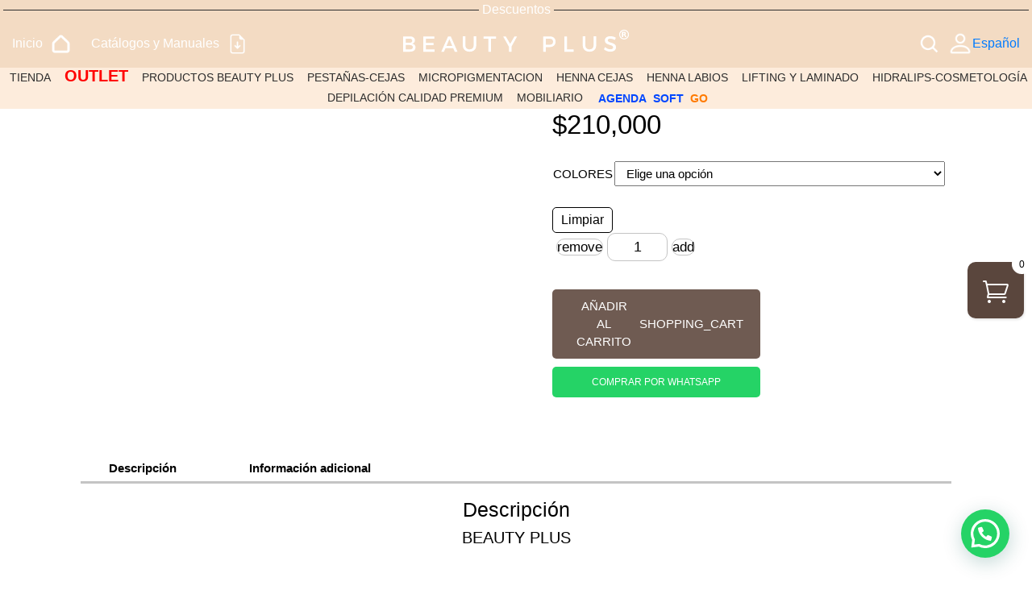

--- FILE ---
content_type: text/html; charset=UTF-8
request_url: https://bplus.com.co/producto/bateria-air-bot-mastlabs/
body_size: 39253
content:
<!DOCTYPE html><html lang="es" prefix="og: https://ogp.me/ns#" class="no-js"><head><script data-no-optimize="1">var litespeed_docref=sessionStorage.getItem("litespeed_docref");litespeed_docref&&(Object.defineProperty(document,"referrer",{get:function(){return litespeed_docref}}),sessionStorage.removeItem("litespeed_docref"));</script> <meta charset="UTF-8"><meta name="viewport" content="width=device-width, initial-scale=1"><title>Batería Inalámbrica Mast Airbot | Beauty Plus</title><link rel="profile" href="https://gmpg.org/xfn/11"> <script type="litespeed/javascript">(function(html){html.className=html.className.replace(/\bno-js\b/,'js')})(document.documentElement)</script> <meta name="description" content="Batería Inalámbrica Mast Airbot: potencia tu equipo sin límites. Ligera y de larga duración, ¡Compra ahora y disfruta sin preocupación!"/><meta name="robots" content="follow, index, max-snippet:-1, max-video-preview:-1, max-image-preview:large"/><link rel="canonical" href="https://bplus.com.co/producto/bateria-air-bot-mastlabs/" /><meta property="og:locale" content="es_ES" /><meta property="og:type" content="product" /><meta property="og:title" content="Batería Inalámbrica Mast Airbot | Beauty Plus" /><meta property="og:description" content="Batería Inalámbrica Mast Airbot: potencia tu equipo sin límites. Ligera y de larga duración, ¡Compra ahora y disfruta sin preocupación!" /><meta property="og:url" content="https://bplus.com.co/producto/bateria-air-bot-mastlabs/" /><meta property="og:site_name" content="Beauty Plus" /><meta property="og:updated_time" content="2025-12-09T17:21:11-05:00" /><meta property="og:image" content="https://bplus.com.co/wp-content/uploads/2023/08/MAST-AIRBONT.png" /><meta property="og:image:secure_url" content="https://bplus.com.co/wp-content/uploads/2023/08/MAST-AIRBONT.png" /><meta property="og:image:width" content="1000" /><meta property="og:image:height" content="1000" /><meta property="og:image:alt" content="MAST AIRBONT" /><meta property="og:image:type" content="image/png" /><meta property="product:availability" content="instock" /><meta name="twitter:card" content="summary_large_image" /><meta name="twitter:title" content="Batería Inalámbrica Mast Airbot | Beauty Plus" /><meta name="twitter:description" content="Batería Inalámbrica Mast Airbot: potencia tu equipo sin límites. Ligera y de larga duración, ¡Compra ahora y disfruta sin preocupación!" /><meta name="twitter:image" content="https://bplus.com.co/wp-content/uploads/2023/08/MAST-AIRBONT.png" /><meta name="twitter:label1" content="Precio" /><meta name="twitter:data1" content="&#036;210,000" /><meta name="twitter:label2" content="Disponibilidad" /><meta name="twitter:data2" content="Hay existencias" /> <script type="application/ld+json" class="rank-math-schema">{"@context":"https://schema.org","@graph":[{"@type":"Organization","@id":"https://bplus.com.co/#organization","name":"Beauty Plus","url":"https://bplus.com.co","logo":{"@type":"ImageObject","@id":"https://bplus.com.co/#logo","url":"https://bplus.com.co/wp-content/uploads/2022/11/Logo-beautyplus-R-dorado.png","contentUrl":"https://bplus.com.co/wp-content/uploads/2022/11/Logo-beautyplus-R-dorado.png","caption":"Beauty Plus","inLanguage":"es","width":"900","height":"900"}},{"@type":"WebSite","@id":"https://bplus.com.co/#website","url":"https://bplus.com.co","name":"Beauty Plus","alternateName":"Beauty Plus","publisher":{"@id":"https://bplus.com.co/#organization"},"inLanguage":"es"},{"@type":"ImageObject","@id":"https://bplus.com.co/wp-content/uploads/2023/08/MAST-AIRBONT.png","url":"https://bplus.com.co/wp-content/uploads/2023/08/MAST-AIRBONT.png","width":"1000","height":"1000","caption":"MAST AIRBONT","inLanguage":"es"},{"@type":"BreadcrumbList","@id":"https://bplus.com.co/producto/bateria-air-bot-mastlabs/#breadcrumb","itemListElement":[{"@type":"ListItem","position":"1","item":{"@id":"https://bplus.com.co","name":"Portada"}},{"@type":"ListItem","position":"2","item":{"@id":"https://bplus.com.co/categoria-producto/micropigmentacion/dermografos-e-inductores-manuales/","name":"MAQUINAS-DERM\u00d3GRAFOS"}},{"@type":"ListItem","position":"3","item":{"@id":"https://bplus.com.co/producto/bateria-air-bot-mastlabs/","name":"BATER\u00cdA  INALAMBRICA MAST AIRBOT"}}]},{"@type":"ItemPage","@id":"https://bplus.com.co/producto/bateria-air-bot-mastlabs/#webpage","url":"https://bplus.com.co/producto/bateria-air-bot-mastlabs/","name":"Bater\u00eda Inal\u00e1mbrica Mast Airbot | Beauty Plus","datePublished":"2023-08-11T11:25:14-05:00","dateModified":"2025-12-09T17:21:11-05:00","isPartOf":{"@id":"https://bplus.com.co/#website"},"primaryImageOfPage":{"@id":"https://bplus.com.co/wp-content/uploads/2023/08/MAST-AIRBONT.png"},"inLanguage":"es","breadcrumb":{"@id":"https://bplus.com.co/producto/bateria-air-bot-mastlabs/#breadcrumb"}},{"@type":"Product","name":"Bater\u00eda Inal\u00e1mbrica Mast Airbot | Beauty Plus","description":"Bater\u00eda Inal\u00e1mbrica Mast Airbot: potencia tu equipo sin l\u00edmites. Ligera y de larga duraci\u00f3n, \u00a1Compra ahora y disfruta sin preocupaci\u00f3n!","category":"MICROPIGMENTACION &gt; MAQUINAS-DERM\u00d3GRAFOS","mainEntityOfPage":{"@id":"https://bplus.com.co/producto/bateria-air-bot-mastlabs/#webpage"},"image":[{"@type":"ImageObject","url":"https://bplus.com.co/wp-content/uploads/2023/08/MAST-AIRBONT.png","height":"1000","width":"1000"},{"@type":"ImageObject","url":"https://bplus.com.co/wp-content/uploads/2023/08/BATERIA-AIR-MAST-AZUL.jpg","height":"1000","width":"1000"},{"@type":"ImageObject","url":"https://bplus.com.co/wp-content/uploads/2023/08/BATERIA-AIR-MAST-BLANCA.jpg","height":"1000","width":"1000"},{"@type":"ImageObject","url":"https://bplus.com.co/wp-content/uploads/2023/08/BATERIA-AIR-MAST-NEGRA.jpg","height":"1000","width":"1000"},{"@type":"ImageObject","url":"https://bplus.com.co/wp-content/uploads/2023/08/BATERIA-AIR-MASTROSADA.jpg","height":"1000","width":"1000"},{"@type":"ImageObject","url":"https://bplus.com.co/wp-content/uploads/2023/08/BATERIA-AIR-MAST-VERDE.jpg","height":"1000","width":"1000"},{"@type":"ImageObject","url":"https://bplus.com.co/wp-content/uploads/2023/08/P320-1.webp","height":"1100","width":"1100"}],"offers":{"@type":"Offer","price":"210000","priceValidUntil":"2027-12-31","priceCurrency":"COP","availability":"http://schema.org/InStock","seller":{"@type":"Organization","@id":"https://bplus.com.co/","name":"Beauty Plus","url":"https://bplus.com.co","logo":"https://bplus.com.co/wp-content/uploads/2022/11/Logo-beautyplus-R-dorado.png"},"url":"https://bplus.com.co/producto/bateria-air-bot-mastlabs/"},"color":"Azul | Blanco | Negro | Rosado | Verde","@id":"https://bplus.com.co/producto/bateria-air-bot-mastlabs/#richSnippet"}]}</script> <link rel='dns-prefetch' href='//www.googletagmanager.com' /><link rel='dns-prefetch' href='//omnisnippet1.com' /><link rel='dns-prefetch' href='//capi-automation.s3.us-east-2.amazonaws.com' /><link rel="alternate" title="oEmbed (JSON)" type="application/json+oembed" href="https://bplus.com.co/wp-json/oembed/1.0/embed?url=https%3A%2F%2Fbplus.com.co%2Fproducto%2Fbateria-air-bot-mastlabs%2F" /><link rel="alternate" title="oEmbed (XML)" type="text/xml+oembed" href="https://bplus.com.co/wp-json/oembed/1.0/embed?url=https%3A%2F%2Fbplus.com.co%2Fproducto%2Fbateria-air-bot-mastlabs%2F&#038;format=xml" /><style id='wp-img-auto-sizes-contain-inline-css' type='text/css'>img:is([sizes=auto i],[sizes^="auto," i]){contain-intrinsic-size:3000px 1500px}
/*# sourceURL=wp-img-auto-sizes-contain-inline-css */</style><link data-optimized="2" rel="stylesheet" href="https://bplus.com.co/wp-content/litespeed/css/5c6d06586fac00d7ec82e50b00d1a2fb.css?ver=2d578" /><style id='classic-theme-styles-inline-css' type='text/css'>/*! This file is auto-generated */
.wp-block-button__link{color:#fff;background-color:#32373c;border-radius:9999px;box-shadow:none;text-decoration:none;padding:calc(.667em + 2px) calc(1.333em + 2px);font-size:1.125em}.wp-block-file__button{background:#32373c;color:#fff;text-decoration:none}
/*# sourceURL=/wp-includes/css/classic-themes.min.css */</style><style id='joinchat-button-style-inline-css' type='text/css'>.wp-block-joinchat-button{border:none!important;text-align:center}.wp-block-joinchat-button figure{display:table;margin:0 auto;padding:0}.wp-block-joinchat-button figcaption{font:normal normal 400 .6em/2em var(--wp--preset--font-family--system-font,sans-serif);margin:0;padding:0}.wp-block-joinchat-button .joinchat-button__qr{background-color:#fff;border:6px solid #25d366;border-radius:30px;box-sizing:content-box;display:block;height:200px;margin:auto;overflow:hidden;padding:10px;width:200px}.wp-block-joinchat-button .joinchat-button__qr canvas,.wp-block-joinchat-button .joinchat-button__qr img{display:block;margin:auto}.wp-block-joinchat-button .joinchat-button__link{align-items:center;background-color:#25d366;border:6px solid #25d366;border-radius:30px;display:inline-flex;flex-flow:row nowrap;justify-content:center;line-height:1.25em;margin:0 auto;text-decoration:none}.wp-block-joinchat-button .joinchat-button__link:before{background:transparent var(--joinchat-ico) no-repeat center;background-size:100%;content:"";display:block;height:1.5em;margin:-.75em .75em -.75em 0;width:1.5em}.wp-block-joinchat-button figure+.joinchat-button__link{margin-top:10px}@media (orientation:landscape)and (min-height:481px),(orientation:portrait)and (min-width:481px){.wp-block-joinchat-button.joinchat-button--qr-only figure+.joinchat-button__link{display:none}}@media (max-width:480px),(orientation:landscape)and (max-height:480px){.wp-block-joinchat-button figure{display:none}}

/*# sourceURL=https://bplus.com.co/wp-content/plugins/creame-whatsapp-me/gutenberg/build/style-index.css */</style><style id='global-styles-inline-css' type='text/css'>:root{--wp--preset--aspect-ratio--square: 1;--wp--preset--aspect-ratio--4-3: 4/3;--wp--preset--aspect-ratio--3-4: 3/4;--wp--preset--aspect-ratio--3-2: 3/2;--wp--preset--aspect-ratio--2-3: 2/3;--wp--preset--aspect-ratio--16-9: 16/9;--wp--preset--aspect-ratio--9-16: 9/16;--wp--preset--color--black: #000000;--wp--preset--color--cyan-bluish-gray: #abb8c3;--wp--preset--color--white: #ffffff;--wp--preset--color--pale-pink: #f78da7;--wp--preset--color--vivid-red: #cf2e2e;--wp--preset--color--luminous-vivid-orange: #ff6900;--wp--preset--color--luminous-vivid-amber: #fcb900;--wp--preset--color--light-green-cyan: #7bdcb5;--wp--preset--color--vivid-green-cyan: #00d084;--wp--preset--color--pale-cyan-blue: #8ed1fc;--wp--preset--color--vivid-cyan-blue: #0693e3;--wp--preset--color--vivid-purple: #9b51e0;--wp--preset--gradient--vivid-cyan-blue-to-vivid-purple: linear-gradient(135deg,rgb(6,147,227) 0%,rgb(155,81,224) 100%);--wp--preset--gradient--light-green-cyan-to-vivid-green-cyan: linear-gradient(135deg,rgb(122,220,180) 0%,rgb(0,208,130) 100%);--wp--preset--gradient--luminous-vivid-amber-to-luminous-vivid-orange: linear-gradient(135deg,rgb(252,185,0) 0%,rgb(255,105,0) 100%);--wp--preset--gradient--luminous-vivid-orange-to-vivid-red: linear-gradient(135deg,rgb(255,105,0) 0%,rgb(207,46,46) 100%);--wp--preset--gradient--very-light-gray-to-cyan-bluish-gray: linear-gradient(135deg,rgb(238,238,238) 0%,rgb(169,184,195) 100%);--wp--preset--gradient--cool-to-warm-spectrum: linear-gradient(135deg,rgb(74,234,220) 0%,rgb(151,120,209) 20%,rgb(207,42,186) 40%,rgb(238,44,130) 60%,rgb(251,105,98) 80%,rgb(254,248,76) 100%);--wp--preset--gradient--blush-light-purple: linear-gradient(135deg,rgb(255,206,236) 0%,rgb(152,150,240) 100%);--wp--preset--gradient--blush-bordeaux: linear-gradient(135deg,rgb(254,205,165) 0%,rgb(254,45,45) 50%,rgb(107,0,62) 100%);--wp--preset--gradient--luminous-dusk: linear-gradient(135deg,rgb(255,203,112) 0%,rgb(199,81,192) 50%,rgb(65,88,208) 100%);--wp--preset--gradient--pale-ocean: linear-gradient(135deg,rgb(255,245,203) 0%,rgb(182,227,212) 50%,rgb(51,167,181) 100%);--wp--preset--gradient--electric-grass: linear-gradient(135deg,rgb(202,248,128) 0%,rgb(113,206,126) 100%);--wp--preset--gradient--midnight: linear-gradient(135deg,rgb(2,3,129) 0%,rgb(40,116,252) 100%);--wp--preset--font-size--small: 13px;--wp--preset--font-size--medium: 20px;--wp--preset--font-size--large: 36px;--wp--preset--font-size--x-large: 42px;--wp--preset--spacing--20: 0.44rem;--wp--preset--spacing--30: 0.67rem;--wp--preset--spacing--40: 1rem;--wp--preset--spacing--50: 1.5rem;--wp--preset--spacing--60: 2.25rem;--wp--preset--spacing--70: 3.38rem;--wp--preset--spacing--80: 5.06rem;--wp--preset--shadow--natural: 6px 6px 9px rgba(0, 0, 0, 0.2);--wp--preset--shadow--deep: 12px 12px 50px rgba(0, 0, 0, 0.4);--wp--preset--shadow--sharp: 6px 6px 0px rgba(0, 0, 0, 0.2);--wp--preset--shadow--outlined: 6px 6px 0px -3px rgb(255, 255, 255), 6px 6px rgb(0, 0, 0);--wp--preset--shadow--crisp: 6px 6px 0px rgb(0, 0, 0);}:where(.is-layout-flex){gap: 0.5em;}:where(.is-layout-grid){gap: 0.5em;}body .is-layout-flex{display: flex;}.is-layout-flex{flex-wrap: wrap;align-items: center;}.is-layout-flex > :is(*, div){margin: 0;}body .is-layout-grid{display: grid;}.is-layout-grid > :is(*, div){margin: 0;}:where(.wp-block-columns.is-layout-flex){gap: 2em;}:where(.wp-block-columns.is-layout-grid){gap: 2em;}:where(.wp-block-post-template.is-layout-flex){gap: 1.25em;}:where(.wp-block-post-template.is-layout-grid){gap: 1.25em;}.has-black-color{color: var(--wp--preset--color--black) !important;}.has-cyan-bluish-gray-color{color: var(--wp--preset--color--cyan-bluish-gray) !important;}.has-white-color{color: var(--wp--preset--color--white) !important;}.has-pale-pink-color{color: var(--wp--preset--color--pale-pink) !important;}.has-vivid-red-color{color: var(--wp--preset--color--vivid-red) !important;}.has-luminous-vivid-orange-color{color: var(--wp--preset--color--luminous-vivid-orange) !important;}.has-luminous-vivid-amber-color{color: var(--wp--preset--color--luminous-vivid-amber) !important;}.has-light-green-cyan-color{color: var(--wp--preset--color--light-green-cyan) !important;}.has-vivid-green-cyan-color{color: var(--wp--preset--color--vivid-green-cyan) !important;}.has-pale-cyan-blue-color{color: var(--wp--preset--color--pale-cyan-blue) !important;}.has-vivid-cyan-blue-color{color: var(--wp--preset--color--vivid-cyan-blue) !important;}.has-vivid-purple-color{color: var(--wp--preset--color--vivid-purple) !important;}.has-black-background-color{background-color: var(--wp--preset--color--black) !important;}.has-cyan-bluish-gray-background-color{background-color: var(--wp--preset--color--cyan-bluish-gray) !important;}.has-white-background-color{background-color: var(--wp--preset--color--white) !important;}.has-pale-pink-background-color{background-color: var(--wp--preset--color--pale-pink) !important;}.has-vivid-red-background-color{background-color: var(--wp--preset--color--vivid-red) !important;}.has-luminous-vivid-orange-background-color{background-color: var(--wp--preset--color--luminous-vivid-orange) !important;}.has-luminous-vivid-amber-background-color{background-color: var(--wp--preset--color--luminous-vivid-amber) !important;}.has-light-green-cyan-background-color{background-color: var(--wp--preset--color--light-green-cyan) !important;}.has-vivid-green-cyan-background-color{background-color: var(--wp--preset--color--vivid-green-cyan) !important;}.has-pale-cyan-blue-background-color{background-color: var(--wp--preset--color--pale-cyan-blue) !important;}.has-vivid-cyan-blue-background-color{background-color: var(--wp--preset--color--vivid-cyan-blue) !important;}.has-vivid-purple-background-color{background-color: var(--wp--preset--color--vivid-purple) !important;}.has-black-border-color{border-color: var(--wp--preset--color--black) !important;}.has-cyan-bluish-gray-border-color{border-color: var(--wp--preset--color--cyan-bluish-gray) !important;}.has-white-border-color{border-color: var(--wp--preset--color--white) !important;}.has-pale-pink-border-color{border-color: var(--wp--preset--color--pale-pink) !important;}.has-vivid-red-border-color{border-color: var(--wp--preset--color--vivid-red) !important;}.has-luminous-vivid-orange-border-color{border-color: var(--wp--preset--color--luminous-vivid-orange) !important;}.has-luminous-vivid-amber-border-color{border-color: var(--wp--preset--color--luminous-vivid-amber) !important;}.has-light-green-cyan-border-color{border-color: var(--wp--preset--color--light-green-cyan) !important;}.has-vivid-green-cyan-border-color{border-color: var(--wp--preset--color--vivid-green-cyan) !important;}.has-pale-cyan-blue-border-color{border-color: var(--wp--preset--color--pale-cyan-blue) !important;}.has-vivid-cyan-blue-border-color{border-color: var(--wp--preset--color--vivid-cyan-blue) !important;}.has-vivid-purple-border-color{border-color: var(--wp--preset--color--vivid-purple) !important;}.has-vivid-cyan-blue-to-vivid-purple-gradient-background{background: var(--wp--preset--gradient--vivid-cyan-blue-to-vivid-purple) !important;}.has-light-green-cyan-to-vivid-green-cyan-gradient-background{background: var(--wp--preset--gradient--light-green-cyan-to-vivid-green-cyan) !important;}.has-luminous-vivid-amber-to-luminous-vivid-orange-gradient-background{background: var(--wp--preset--gradient--luminous-vivid-amber-to-luminous-vivid-orange) !important;}.has-luminous-vivid-orange-to-vivid-red-gradient-background{background: var(--wp--preset--gradient--luminous-vivid-orange-to-vivid-red) !important;}.has-very-light-gray-to-cyan-bluish-gray-gradient-background{background: var(--wp--preset--gradient--very-light-gray-to-cyan-bluish-gray) !important;}.has-cool-to-warm-spectrum-gradient-background{background: var(--wp--preset--gradient--cool-to-warm-spectrum) !important;}.has-blush-light-purple-gradient-background{background: var(--wp--preset--gradient--blush-light-purple) !important;}.has-blush-bordeaux-gradient-background{background: var(--wp--preset--gradient--blush-bordeaux) !important;}.has-luminous-dusk-gradient-background{background: var(--wp--preset--gradient--luminous-dusk) !important;}.has-pale-ocean-gradient-background{background: var(--wp--preset--gradient--pale-ocean) !important;}.has-electric-grass-gradient-background{background: var(--wp--preset--gradient--electric-grass) !important;}.has-midnight-gradient-background{background: var(--wp--preset--gradient--midnight) !important;}.has-small-font-size{font-size: var(--wp--preset--font-size--small) !important;}.has-medium-font-size{font-size: var(--wp--preset--font-size--medium) !important;}.has-large-font-size{font-size: var(--wp--preset--font-size--large) !important;}.has-x-large-font-size{font-size: var(--wp--preset--font-size--x-large) !important;}
:where(.wp-block-post-template.is-layout-flex){gap: 1.25em;}:where(.wp-block-post-template.is-layout-grid){gap: 1.25em;}
:where(.wp-block-term-template.is-layout-flex){gap: 1.25em;}:where(.wp-block-term-template.is-layout-grid){gap: 1.25em;}
:where(.wp-block-columns.is-layout-flex){gap: 2em;}:where(.wp-block-columns.is-layout-grid){gap: 2em;}
:root :where(.wp-block-pullquote){font-size: 1.5em;line-height: 1.6;}
/*# sourceURL=global-styles-inline-css */</style><style id='woocommerce-inline-inline-css' type='text/css'>.woocommerce form .form-row .required { visibility: visible; }
/*# sourceURL=woocommerce-inline-inline-css */</style><style id='fancybox-inline-css' type='text/css'>.wpgs-for .slick-slide{cursor:pointer;}
/*# sourceURL=fancybox-inline-css */</style><style id='joinchat-head-inline-css' type='text/css'>:root{--joinchat-ico:url("data:image/svg+xml;charset=utf-8,%3Csvg xmlns='http://www.w3.org/2000/svg' viewBox='0 0 24 24'%3E%3Cpath fill='%23fff' d='M3.516 3.516c4.686-4.686 12.284-4.686 16.97 0s4.686 12.283 0 16.97a12 12 0 0 1-13.754 2.299l-5.814.735a.392.392 0 0 1-.438-.44l.748-5.788A12 12 0 0 1 3.517 3.517zm3.61 17.043.3.158a9.85 9.85 0 0 0 11.534-1.758c3.843-3.843 3.843-10.074 0-13.918s-10.075-3.843-13.918 0a9.85 9.85 0 0 0-1.747 11.554l.16.303-.51 3.942a.196.196 0 0 0 .219.22zm6.534-7.003-.933 1.164a9.84 9.84 0 0 1-3.497-3.495l1.166-.933a.79.79 0 0 0 .23-.94L9.561 6.96a.79.79 0 0 0-.924-.445l-2.023.524a.797.797 0 0 0-.588.88 11.754 11.754 0 0 0 10.005 10.005.797.797 0 0 0 .88-.587l.525-2.023a.79.79 0 0 0-.445-.923L14.6 13.327a.79.79 0 0 0-.94.23z'/%3E%3C/svg%3E")}.joinchat{--sep:20px;--bottom:var(--sep);--s:60px;--h:calc(var(--s)/2);display:block;transform:scale3d(1,1,1);position:fixed;z-index:9000;right:var(--sep);bottom:var(--bottom)}.joinchat *{box-sizing:border-box}.joinchat__qr,.joinchat__chatbox{display:none}.joinchat__tooltip{opacity:0}.joinchat__button{position:absolute;z-index:2;bottom:8px;right:8px;height:var(--s);width:var(--s);background:#25d366 var(--joinchat-ico,none)center / 60% no-repeat;color:inherit;border-radius:50%;box-shadow:1px 6px 24px 0 rgba(7,94,84,0.24)}.joinchat--left{right:auto;left:var(--sep)}.joinchat--left .joinchat__button{right:auto;left:8px}.joinchat__button__ico{position:absolute;inset:0;display:flex;border-radius:50%;overflow:hidden;color:hsl(0deg 0% clamp(0%,var(--bw)*1000%,100%) / clamp(70%,var(--bw)*1000%,100%)) !important}.joinchat__button__ico svg{width:var(--ico-size,100%);height:var(--ico-size,100%);margin:calc((100% - var(--ico-size,100%))/2)}.joinchat__button:has(.joinchat__button__ico){background:hsl(var(--ch)var(--cs)var(--cl));box-shadow:1px 6px 24px 0 hsl(var(--ch)var(--cs)calc(var(--cl) - 10%) / 24%)}.joinchat__button:has(.joinchat__button__ico):hover,.joinchat__button:has(.joinchat__button__ico):active{background:hsl(var(--ch)var(--cs)calc(var(--cl) + 20%))}.joinchat__button__image{position:absolute;inset:1px;border-radius:50%;overflow:hidden;opacity:0}.joinchat__button__image img,.joinchat__button__image video{display:block;width:100%;height:100%;object-fit:cover;object-position:center}.joinchat--img .joinchat__button__image{opacity:1;animation:none}@media(orientation:portrait)and(width>=481px),(orientation:landscape)and(height>=481px){.joinchat--mobile{display:none !important}}@media(width <=480px),(orientation:landscape)and(height <=480px){.joinchat{--sep:6px}}
/*# sourceURL=joinchat-head-inline-css */</style><script id="woocommerce-google-analytics-integration-gtag-js-after" type="litespeed/javascript">window.dataLayer=window.dataLayer||[];function gtag(){dataLayer.push(arguments)}
for(const mode of[{"analytics_storage":"denied","ad_storage":"denied","ad_user_data":"denied","ad_personalization":"denied","region":["AT","BE","BG","HR","CY","CZ","DK","EE","FI","FR","DE","GR","HU","IS","IE","IT","LV","LI","LT","LU","MT","NL","NO","PL","PT","RO","SK","SI","ES","SE","GB","CH"]}]||[]){gtag("consent","default",{"wait_for_update":500,...mode})}
gtag("js",new Date());gtag("set","developer_id.dOGY3NW",!0);gtag("config","G-BTYZ1MSEQT",{"track_404":!0,"allow_google_signals":!0,"logged_in":!1,"linker":{"domains":[],"allow_incoming":!1},"custom_map":{"dimension1":"logged_in"}})</script> <script type="litespeed/javascript" data-src="https://bplus.com.co/wp-includes/js/jquery/jquery.min.js" id="jquery-core-js"></script> <script id="majc-frontend-script-js-extra" type="litespeed/javascript">var majc_frontend_js_obj={"ajax_url":"https://bplus.com.co/wp-admin/admin-ajax.php","ajax_nonce":"c769fabb34"}</script> <script id="wc-cart-fragments-js-extra" type="litespeed/javascript">var wc_cart_fragments_params={"ajax_url":"/wp-admin/admin-ajax.php","wc_ajax_url":"/?wc-ajax=%%endpoint%%","cart_hash_key":"wc_cart_hash_8a4dd685db70a4cc313668a1d8581efb","fragment_name":"wc_fragments_8a4dd685db70a4cc313668a1d8581efb","request_timeout":"5000"}</script> <script id="wc-add-to-cart-js-extra" type="litespeed/javascript">var wc_add_to_cart_params={"ajax_url":"/wp-admin/admin-ajax.php","wc_ajax_url":"/?wc-ajax=%%endpoint%%","i18n_view_cart":"Ver carrito","cart_url":"https://bplus.com.co/carrito/","is_cart":"","cart_redirect_after_add":"no"}</script> <script id="wc-single-product-js-extra" type="litespeed/javascript">var wc_single_product_params={"i18n_required_rating_text":"Por favor elige una puntuaci\u00f3n","i18n_rating_options":["1 de 5 estrellas","2 de 5 estrellas","3 de 5 estrellas","4 de 5 estrellas","5 de 5 estrellas"],"i18n_product_gallery_trigger_text":"Ver galer\u00eda de im\u00e1genes a pantalla completa","review_rating_required":"no","flexslider":{"rtl":!1,"animation":"slide","smoothHeight":!0,"directionNav":!1,"controlNav":"thumbnails","slideshow":!1,"animationSpeed":500,"animationLoop":!1,"allowOneSlide":!1},"zoom_enabled":"","zoom_options":[],"photoswipe_enabled":"","photoswipe_options":{"shareEl":!1,"closeOnScroll":!1,"history":!1,"hideAnimationDuration":0,"showAnimationDuration":0},"flexslider_enabled":""}</script> <script id="woocommerce-js-extra" type="litespeed/javascript">var woocommerce_params={"ajax_url":"/wp-admin/admin-ajax.php","wc_ajax_url":"/?wc-ajax=%%endpoint%%","i18n_password_show":"Mostrar contrase\u00f1a","i18n_password_hide":"Ocultar contrase\u00f1a"}</script> <link rel="https://api.w.org/" href="https://bplus.com.co/wp-json/" /><link rel="alternate" title="JSON" type="application/json" href="https://bplus.com.co/wp-json/wp/v2/product/45725" /><link rel='shortlink' href='https://bplus.com.co/?p=45725' /><meta name="omnisend-site-verification" content="65d771cf75208c844979b958"/><meta name="ti-site-data" content="eyJyIjoiMTowITc6OSEzMDo0NyIsIm8iOiJodHRwczpcL1wvYnBsdXMuY29tLmNvXC93cC1hZG1pblwvYWRtaW4tYWpheC5waHA/YWN0aW9uPXRpX29ubGluZV91c2Vyc19nb29nbGUmYW1wO3A9JTJGcHJvZHVjdG8lMkZiYXRlcmlhLWFpci1ib3QtbWFzdGxhYnMlMkYmYW1wO193cG5vbmNlPTNjYzUzM2UzYjIifQ==" /><style>.qtranxs_flag_es {background-image: url(https://bplus.com.co/wp-content/plugins/qtranslate-xt-master/flags/es.png); background-repeat: no-repeat;}</style><link hreflang="es" href="https://bplus.com.co/es/producto/bateria-air-bot-mastlabs/" rel="alternate" /><link hreflang="x-default" href="https://bplus.com.co/producto/bateria-air-bot-mastlabs/" rel="alternate" /><meta name="generator" content="qTranslate-XT 3.16.1" />
 <script type="litespeed/javascript">(function(w,d,s,l,i){w[l]=w[l]||[];w[l].push({'gtm.start':new Date().getTime(),event:'gtm.js'});var f=d.getElementsByTagName(s)[0],j=d.createElement(s),dl=l!='dataLayer'?'&l='+l:'';j.async=!0;j.src='https://www.googletagmanager.com/gtm.js?id='+i+dl;f.parentNode.insertBefore(j,f)})(window,document,'script','dataLayer','GTM-WKP79N6')</script> <style>/* CSS */
.button-1 {
  background-color: #705b52;
  border-radius: 8px;
  border-style: none;
  box-sizing: border-box;
  color: #FFFFFF;
  cursor: pointer;
  display: block;
  font-family: "Haas Grot Text R Web", "Helvetica Neue", Helvetica, Arial, sans-serif;
  font-size: 14px;
  font-weight: 500;
  height: 40px;
  line-height: 20px;
  list-style: none;
  outline: none;
  padding: 10px 16px;
  position: relative;
  text-align: center;
  text-decoration: none;
  transition: color 100ms;
  vertical-align: baseline;
  user-select: none;
  -webkit-user-select: none;
margin-left: auto;
margin-right: auto;
}

.button-1:hover,
.button-1:focus {
  background-color: #705b52;
}</style><style>/* CSS */
.button-2 {
background-color: #4eca5b;
border-radius: 8px;
border-width: 0;
color: #FFFFFF;
cursor: pointer;
display: block;
font-family: "Haas Grot Text R Web", "Helvetica Neue", Helvetica, Arial, sans-serif;
font-size: 20px;
font-weight: 500;
line-height: 20px;
list-style: none;
padding: 10px 12px;
text-align: center;
transition: all 200ms;
vertical-align: baseline;
white-space: nowrap;
user-select: none;
-webkit-user-select: none;
margin-left: auto;
margin-right: auto;
}</style><meta name="google-site-verification" content="-H0caXzx8DdgIN02p2GDGaJoTAUvC6Q1RA_ifA0B0zw" /> <script type="litespeed/javascript">(function(c,l,a,r,i,t,y){c[a]=c[a]||function(){(c[a].q=c[a].q||[]).push(arguments)};t=l.createElement(r);t.async=1;t.src="https://www.clarity.ms/tag/"+i;y=l.getElementsByTagName(r)[0];y.parentNode.insertBefore(t,y)})(window,document,"clarity","script","hyb265xzyu")</script> <style>.dgwt-wcas-ico-magnifier,.dgwt-wcas-ico-magnifier-handler{max-width:20px}.dgwt-wcas-search-wrapp{max-width:600px}</style><link rel="stylesheet" href="https://maxcdn.bootstrapcdn.com/bootstrap/4.0.0/css/bootstrap.min.css" integrity="sha384-Gn5384xqQ1aoWXA+058RXPxPg6fy4IWvTNh0E263XmFcJlSAwiGgFAW/dAiS6JXm" crossorigin="anonymous"><link href="https://unpkg.com/aos@2.3.1/dist/aos.css" rel="stylesheet"><link rel="preconnect" href="https://fonts.gstatic.com"><link rel="stylesheet" href="https://cdnjs.cloudflare.com/ajax/libs/OwlCarousel2/2.3.4/assets/owl.carousel.min.css" integrity="sha512-tS3S5qG0BlhnQROyJXvNjeEM4UpMXHrQfTGmbQ1gKmelCxlSEBUaxhRBj/EFTzpbP4RVSrpEikbmdJobCvhE3g==" crossorigin="anonymous" referrerpolicy="no-referrer" /><link rel="preconnect" href="https://fonts.googleapis.com"><link rel="preconnect" href="https://fonts.gstatic.com" crossorigin><link href="https://cdnjs.cloudflare.com/ajax/libs/font-awesome/5.15.4/css/all.min.css" rel="stylesheet"> <script type="litespeed/javascript" data-src="https://ajax.googleapis.com/ajax/libs/jquery/3.5.1/jquery.min.js"></script> <script type="litespeed/javascript" data-src="https://cdnjs.cloudflare.com/ajax/libs/OwlCarousel2/2.3.4/owl.carousel.min.js" integrity="sha512-bPs7Ae6pVvhOSiIcyUClR7/q2OAsRiovw4vAkX+zJbw3ShAeeqezq50RIIcIURq7Oa20rW2n2q+fyXBNcU9lrw==" crossorigin="anonymous" referrerpolicy="no-referrer"></script> <link rel="Shortcut Icon" type="image/x-icon" href="https://bplus.com.co/wp-content/themes/shop-child/images/favicon.png" />	<noscript><style>.woocommerce-product-gallery{ opacity: 1 !important; }</style></noscript><meta name="generator" content="Elementor 3.33.5; features: additional_custom_breakpoints; settings: css_print_method-external, google_font-enabled, font_display-auto"> <script  type="litespeed/javascript">!function(f,b,e,v,n,t,s){if(f.fbq)return;n=f.fbq=function(){n.callMethod?n.callMethod.apply(n,arguments):n.queue.push(arguments)};if(!f._fbq)f._fbq=n;n.push=n;n.loaded=!0;n.version='2.0';n.queue=[];t=b.createElement(e);t.async=!0;t.src=v;s=b.getElementsByTagName(e)[0];s.parentNode.insertBefore(t,s)}(window,document,'script','https://connect.facebook.net/en_US/fbevents.js')</script>  <script  type="litespeed/javascript">fbq('init','664363547751817',{},{"agent":"woocommerce_0-10.4.3-3.5.15"});document.addEventListener('DOMContentLiteSpeedLoaded',function(){document.body.insertAdjacentHTML('beforeend','<div class=\"wc-facebook-pixel-event-placeholder\"></div>')},!1)</script> <style>.e-con.e-parent:nth-of-type(n+4):not(.e-lazyloaded):not(.e-no-lazyload),
				.e-con.e-parent:nth-of-type(n+4):not(.e-lazyloaded):not(.e-no-lazyload) * {
					background-image: none !important;
				}
				@media screen and (max-height: 1024px) {
					.e-con.e-parent:nth-of-type(n+3):not(.e-lazyloaded):not(.e-no-lazyload),
					.e-con.e-parent:nth-of-type(n+3):not(.e-lazyloaded):not(.e-no-lazyload) * {
						background-image: none !important;
					}
				}
				@media screen and (max-height: 640px) {
					.e-con.e-parent:nth-of-type(n+2):not(.e-lazyloaded):not(.e-no-lazyload),
					.e-con.e-parent:nth-of-type(n+2):not(.e-lazyloaded):not(.e-no-lazyload) * {
						background-image: none !important;
					}
				}</style><style type="text/css">.wpgs-for .slick-arrow::before,.wpgs-nav .slick-prev::before, .wpgs-nav .slick-next::before{color:#000;}.fancybox-bg{background-color:rgba(10,0,0,0.75);}.fancybox-caption,.fancybox-infobar{color:#fff;}.wpgs-nav .slick-slide{border-color:transparent}.wpgs-nav .slick-current{border-color:#000}.wpgs-video-wrapper{min-height:500px;}</style><link rel="icon" href="https://bplus.com.co/wp-content/uploads/2024/02/cropped-favicon-1-32x32.png" sizes="32x32" /><link rel="icon" href="https://bplus.com.co/wp-content/uploads/2024/02/cropped-favicon-1-192x192.png" sizes="192x192" /><link rel="apple-touch-icon" href="https://bplus.com.co/wp-content/uploads/2024/02/cropped-favicon-1-180x180.png" /><meta name="msapplication-TileImage" content="https://bplus.com.co/wp-content/uploads/2024/02/cropped-favicon-1-270x270.png" /><style type="text/css" id="wp-custom-css">.woocommerce-Reviews img.avatar.avatar-60.photo {
    position: relative;
    transition: none;
    opacity: inherit;
    width: 60px;
    height: auto;
	  float: right;
}


h2.text-uppercase {
    text-transform: none !important;

}

.term-description {
    margin: 20px 0;
    font-size: 16px;
    line-height: 1.6;
    color: #333;
}

.woocommerce .term-description {
    order: -1;
}

.woocommerce .products {
    display: flex;
    flex-direction: column;
}
.Outlet > a {
    color: red !important;
    font-size: 20px !important;
    font-weight: bold !important;
}

.agenda-softgo-btn > a {
    background-color: transparent;
    padding: 10px 18px;
    border-radius: 6px;
    font-weight: 600;
    border: 2px solid #dbaea0;
    transition: 0.3s ease;
    display: inline-block;
}

/* Colores individuales */
.wsoftgo-agenda {
    color: #0046ff !important; /* Azul */
}

.wsoftgo-soft {
    color: #0046ff !important; /* Azul */
}

.wsoftgo-go {
    color: #ff7a00 !important; /* Naranja */
}

/* Hover */
.agenda-softgo-btn > a:hover {
    background-color: #f1e5dd;
}

.agenda-softgo-btn > a span {
    margin: 0 2px;
}</style></head><body data-rsssl=1 class="page_interna"><header id="content_header" class="no_padding pt-0" role="heading"><div class="container-fluid p-0"><div class="col-12 p-0" style="background: #f3dbc3;"><p class="p-0 m-0 linea-before-after"><a href="https://bplus.com.co/sale/" class="text-white">Descuentos</a></p></div><div class="d-flex flex-wrap align-items-center justify-content-between container-fluid" style="background: #f3dbc3;"><div id="h_left"><ul id="menu_left_tp" class="d-flex flex-wrap align-items-center"><li><a href='/' title="Inicio" class="d-flex d-flex flex-wrap align-items-center "><span>Inicio</span><i class="ico_menu"><img data-lazyloaded="1" src="[data-uri]" width="70" height="70" data-src='https://bplus.com.co/wp-content/uploads/2022/09/ico-home-he.png' alt="Inicio" class="img-fluid"></i></a></li><li><a href='https://bplus.com.co/nuestros-catalogos/' title="Catálogos y Manuales" class="d-flex d-flex flex-wrap align-items-center "><span>Catálogos y Manuales</span><i class="ico_menu"><img data-lazyloaded="1" src="[data-uri]" width="70" height="70" data-src='https://bplus.com.co/wp-content/uploads/2022/09/ico-desca.png' alt="Catálogos y Manuales" class="img-fluid"></i></a></li></ul></div><div id="h_center">
<a id="logo_top" href="https://bplus.com.co/" title='Insumos de belleza | Distribuidora Beauty Plus'>
<svg xmlns="http://www.w3.org/2000/svg" version="1.1" viewBox="0 0 1334 229" id="logo_h">
<defs><style>.cls-1 {
        fill: #fff;
      }</style></defs>
<g>
<g id="Capa_1">
<g>
<g>
<path class="cls-1" d="M1242.68,55.51h2.39c.09.01.19.03.28.04.58.05,1.16.08,1.74.15,1.82.22,3.59.62,5.32,1.23,6.38,2.26,11.22,6.35,14.48,12.25,1.88,3.4,2.89,7.07,3.1,10.95.15,2.69-.11,5.35-.79,7.96-.99,3.82-2.76,7.24-5.32,10.25-3.19,3.75-7.13,6.41-11.81,7.97-1.98.66-4.02,1.07-6.11,1.22-.3.02-.6.05-.9.08h-2.39c-.31-.03-.61-.06-.92-.08-1.93-.14-3.82-.5-5.66-1.08-5.46-1.73-9.91-4.88-13.31-9.46-2.93-3.96-4.59-8.4-4.99-13.3-.02-.29-.06-.58-.08-.87v-2.47c.01-.09.04-.17.04-.26.07-1.45.27-2.87.6-4.28.94-4.1,2.77-7.77,5.5-10.99,3.33-3.93,7.48-6.65,12.41-8.17,1.64-.5,3.32-.84,5.03-.99.46-.04.92-.08,1.38-.13ZM1223.03,81.55c0,11.44,9.31,20.75,20.83,20.76,11.52.01,20.84-9.25,20.86-20.74.02-11.45-9.35-20.77-20.85-20.76-11.5,0-20.83,9.3-20.84,20.75Z"/>
<path class="cls-1" d="M1239.48,94.58h-7.07v-27.26h.22c3.71,0,7.42-.02,11.13,0,1.88.01,3.74.21,5.51.87,1.23.46,2.31,1.13,3.11,2.2.62.84.96,1.79,1.12,2.81.21,1.4.2,2.79-.21,4.16-.52,1.76-1.66,3-3.28,3.82-.5.25-1.03.45-1.54.66.22.08.46.16.7.26,1.17.5,2.03,1.37,2.74,2.39.74,1.04,1.27,2.19,1.84,3.33,1.08,2.17,2.17,4.34,3.25,6.52.04.07.07.14.11.24-.1,0-.17.01-.25.01-2.35,0-4.69,0-7.04,0-.18,0-.26-.06-.33-.21-1.13-2.3-2.26-4.61-3.42-6.9-.28-.55-.63-1.08-.99-1.58-.68-.94-1.63-1.47-2.77-1.57-.93-.08-1.87-.06-2.83-.09v10.32ZM1239.49,79.43c.06,0,.11,0,.16,0,.99,0,1.98.02,2.96-.01.51-.01,1.03-.07,1.53-.17,1.1-.22,1.92-.81,2.24-1.93.26-.93.27-1.87,0-2.8-.24-.83-.74-1.46-1.59-1.73-.49-.16-1-.28-1.5-.31-1.22-.06-2.45-.04-3.67-.05-.05,0-.1.01-.14.02v6.98Z"/>
</g>
<path class="cls-1" d="M99.78,91.38c17.08,0,27.69,7.74,27.69,20.53,0,9.27-5.53,16.19-14.49,18.3,11.08,1.88,17.67,9.74,17.67,20.76,0,14.08-11.43,22.52-30.04,22.52h-36.64v-82.11h35.81ZM77.87,125.4h21.21c8.84,0,14.14-4.11,14.14-11.03s-5.3-10.67-14.14-10.67h-21.21v21.7ZM77.87,161.18h21.21c10.84,0,17.32-4.22,17.32-11.97,0-7.27-6.48-11.61-17.32-11.61h-21.21v23.58Z"/>
<path class="cls-1" d="M186.26,103.81v22.17h40.29v12.43h-40.29v22.64h46.42v12.43h-60.32v-82.11h58.91v12.43h-45.01Z"/>
<path class="cls-1" d="M290.45,154.96l-7.89,18.53h-14.49l36.4-82.11h14.26l36.05,82.11h-14.84l-7.89-18.53h-41.59ZM311.18,106.16l-15.55,36.48h31.1l-15.55-36.48Z"/>
<path class="cls-1" d="M454.78,138.89c0,21.47-13.55,34.6-35.81,34.6s-35.93-13.14-35.93-34.6v-48.09h13.9v48.09c0,13.84,8.6,22.17,22.15,22.17s21.8-8.21,21.8-22.17v-48.09h13.9v48.09Z"/>
<path class="cls-1" d="M533.99,103.81v69.68h-13.9v-69.68h-26.04v-12.43h66.09v12.43h-26.16Z"/>
<path class="cls-1" d="M642.83,173.49h-13.78v-26.86l-30.75-55.25h14.02l23.56,40,23.09-40h14.14l-30.28,54.78v27.33Z"/>
<path class="cls-1" d="M845.66,91.38c20.74,0,32.63,10.21,32.63,28.04s-11.9,29.33-32.63,29.33h-18.97v24.75h-13.9v-82.11h32.87ZM826.68,136.31h18.38c12.72,0,19.91-5.4,19.91-16.54s-7.18-15.95-19.91-15.95h-18.38v32.49Z"/>
<path class="cls-1" d="M974.73,160.94v12.55h-49.6v-82.11h13.9v69.56h35.7Z"/>
<path class="cls-1" d="M1095.12,138.89c0,21.47-13.55,34.6-35.81,34.6s-35.93-13.14-35.93-34.6v-48.09h13.9v48.09c0,13.84,8.6,22.17,22.15,22.17s21.8-8.21,21.8-22.17v-48.09h13.9v48.09Z"/>
<path class="cls-1" d="M1200.13,98.77l-5.77,12.2c-8.95-5.4-17.91-7.63-24.15-7.63-8.13,0-13.43,3.05-13.43,8.56,0,17.95,44.53,8.33,44.42,37.89,0,14.66-12.96,23.69-31.1,23.69-12.96,0-25.22-5.28-33.7-13.02l6.01-11.96c8.48,7.74,19.09,11.96,27.92,11.96,9.66,0,15.43-3.64,15.43-9.97,0-18.3-44.53-8.09-44.53-37.3,0-14.08,12.13-22.87,30.04-22.87,10.72,0,21.21,3.4,28.86,8.45Z"/>
</g>
</g>
</g>
</svg></a></div><div id="h_right" class="d-flex flex-wrap align-items-center justify-content-end">
<button id="btn_serach"><i class="ico-search"><img data-lazyloaded="1" src="[data-uri]" width="70" height="70" class="img-fluid" data-src='https://bplus.com.co/wp-content/uploads/2022/09/lupa.png'></i></button><div id="acocount_WOO" class=""><div id="out_user">
<span id="btn_session" class="in_session"><i><img data-lazyloaded="1" src="[data-uri]" width="70" height="70" data-src='https://bplus.com.co/wp-content/uploads/2022/08/user.png' class='img-fluid'></i></span><div class="enter_session" style="display:none"><form class="" method="post"><h4>Iniciar sesión</h4>
<input type="text" class="woocommerce-Input woocommerce-Input--text input-text" name="username" id="username" value="" placeholder="Nombre de usuario" />
<input class="woocommerce-Input woocommerce-Input--text input-text" type="password" name="password" id="password" placeholder="Contraseña"/><div id="btns_logueo">
<input type="hidden" id="woocommerce-login-nonce" name="woocommerce-login-nonce" value="75676f79a5" /><input type="hidden" name="_wp_http_referer" value="/producto/bateria-air-bot-mastlabs/" />                    <input type="submit" class="btn_inicial " name="login" value="Acceder" />
<a href="https://bplus.com.co/mi-cuenta/" class="btn_inicial btn_crear"><span>Crear Cuenta</span></a></div>
<a href="https://bplus.com.co/mi-cuenta/lost-password/" class="lost_password"><span>Recuperar contraseña</span></a></form></div></div></div><div id="idioma_top" class="d-flex align-items-center justify-content-between"><ul class="language-chooser language-chooser-dropdown qtranxs_language_chooser" id="qtranslate-chooser"><li class="lang-es active"><a href="https://bplus.com.co/es/producto/bateria-air-bot-mastlabs/" title="Español (es)"><span>Español</span></a></li> <script type="litespeed/javascript">var lc=document.getElementById('qtranslate-chooser');var s=document.createElement('select');s.id='qtranxs_select_qtranslate-chooser';lc.parentNode.insertBefore(s,lc);var sb=document.getElementById('qtranxs_select_qtranslate-chooser');var o=document.createElement('option');var l=document.createTextNode('Español');o.selected='selected';o.value='https://bplus.com.co/es/producto/bateria-air-bot-mastlabs/';o.appendChild(l);sb.appendChild(o);s.onchange=function(){document.location.href=this.value}
lc.style.display='none'</script> </ul><div class="qtranxs_widget_end"></div></div><button id="menu" class="off"><div id="lineas_menu"> <span class="linea_menu linea_1"></span> <span class="linea_menu linea_2"></span> <span class="linea_menu linea_3"></span></div></button></div></div><nav id="access" class="text-left"><div class="menu-menu-shop-container"><ul id="menu-menu-shop" class="menu_top"><li id="menu-item-32983" class="menu-item menu-item-type-post_type menu-item-object-page current_page_parent menu-item-32983"><a href="https://bplus.com.co/tienda/">Tienda</a></li><li id="menu-item-32611" class="Outlet menu-item menu-item-type-post_type menu-item-object-page menu-item-32611"><a href="https://bplus.com.co/sale/">OUTLET</a></li><li id="menu-item-33455" class="menu-item menu-item-type-taxonomy menu-item-object-berocket_brand menu-item-33455"><a href="https://bplus.com.co/brands/beauty-plus/">PRODUCTOS BEAUTY PLUS</a></li><li id="menu-item-32579" class="menu-item menu-item-type-taxonomy menu-item-object-product_cat menu-item-has-children menu-item-32579"><a href="https://bplus.com.co/categoria-producto/pestanas-cejas/">PESTAÑAS-CEJAS</a><ul class="sub-menu"><li id="menu-item-41809" class="menu-item menu-item-type-taxonomy menu-item-object-product_cat menu-item-41809"><a href="https://bplus.com.co/categoria-producto/pestanas-cejas/fibras-tecnologicas/">PESTAÑAS DE FIBRAS TECNOLÓGICAS</a></li><li id="menu-item-56671" class="menu-item menu-item-type-taxonomy menu-item-object-product_cat menu-item-56671"><a href="https://bplus.com.co/categoria-producto/pestanas-cejas/pestanas-de-punto-cluster-o-express/">PESTAÑAS CLUSTER-O DE PUNTO</a></li><li id="menu-item-32585" class="menu-item menu-item-type-taxonomy menu-item-object-product_cat menu-item-32585"><a href="https://bplus.com.co/categoria-producto/pestanas-cejas/extensiones-nagaraku/">PESTAÑAS NAGARAKU</a></li><li id="menu-item-32582" class="menu-item menu-item-type-taxonomy menu-item-object-product_cat menu-item-32582"><a href="https://bplus.com.co/categoria-producto/pestanas-cejas/pega-para-pestanas/">ADHESIVOS PARA PESTAÑAS Y OTROS</a></li><li id="menu-item-32586" class="menu-item menu-item-type-taxonomy menu-item-object-product_cat menu-item-32586"><a href="https://bplus.com.co/categoria-producto/pestanas-cejas/pinzas/">PINZAS PARA PESTAÑAS Y CEJAS</a></li><li id="menu-item-32581" class="menu-item menu-item-type-taxonomy menu-item-object-product_cat menu-item-32581"><a href="https://bplus.com.co/categoria-producto/pestanas-cejas/accesorios-para-pestanas/">ACCESORIOS PARA PESTAÑAS</a></li><li id="menu-item-32584" class="menu-item menu-item-type-taxonomy menu-item-object-product_cat menu-item-32584"><a href="https://bplus.com.co/categoria-producto/pestanas-cejas/kits-pestanas/">KITS DE EXTENSIONES DE PESTAÑAS-CEJAS</a></li><li id="menu-item-38314" class="menu-item menu-item-type-taxonomy menu-item-object-product_cat menu-item-38314"><a href="https://bplus.com.co/categoria-producto/pestanas-cejas/">VER TODO</a></li></ul></li><li id="menu-item-32568" class="menu-item menu-item-type-taxonomy menu-item-object-product_cat current-product-ancestor menu-item-has-children menu-item-32568"><a href="https://bplus.com.co/categoria-producto/micropigmentacion/">MICROPIGMENTACION</a><ul class="sub-menu"><li id="menu-item-59520" class="menu-item menu-item-type-taxonomy menu-item-object-product_cat menu-item-59520"><a href="https://bplus.com.co/categoria-producto/maquina-rotativa-calidad-premium/">MÁQUINAS MICROBEAU PREMIUN</a></li><li id="menu-item-32573" class="menu-item menu-item-type-taxonomy menu-item-object-product_cat current-product-ancestor current-menu-parent current-product-parent menu-item-32573"><a href="https://bplus.com.co/categoria-producto/micropigmentacion/dermografos-e-inductores-manuales/">MAQUINAS-DERMÓGRAFOS</a></li><li id="menu-item-68301" class="menu-item menu-item-type-taxonomy menu-item-object-product_cat menu-item-68301"><a href="https://bplus.com.co/categoria-producto/maquina-biomaser/">MÁQUINA BIOMASER</a></li><li id="menu-item-68303" class="menu-item menu-item-type-taxonomy menu-item-object-product_cat menu-item-68303"><a href="https://bplus.com.co/categoria-producto/maquina-popu/">MÁQUINA POPU</a></li><li id="menu-item-41107" class="menu-item menu-item-type-taxonomy menu-item-object-product_cat menu-item-41107"><a href="https://bplus.com.co/categoria-producto/micropigmentacion/cartuchos/">CARTUCHOS PARA MÁQUINAS</a></li><li id="menu-item-41585" class="menu-item menu-item-type-taxonomy menu-item-object-product_cat menu-item-41585"><a href="https://bplus.com.co/categoria-producto/micropigmentacion/pigmentos-mag-color-gold/">MAGCOLOR</a></li><li id="menu-item-56661" class="menu-item menu-item-type-taxonomy menu-item-object-product_cat menu-item-56661"><a href="https://bplus.com.co/categoria-producto/micropigmentacion/pigmentos-dynamic-pmu/">DYNAMIC PMU</a></li><li id="menu-item-63141" class="menu-item menu-item-type-taxonomy menu-item-object-product_cat menu-item-63141"><a href="https://bplus.com.co/categoria-producto/micropigmentacion/pigmentos-dermink/">DERMINK</a></li><li id="menu-item-69606" class="menu-item menu-item-type-taxonomy menu-item-object-product_cat menu-item-69606"><a href="https://bplus.com.co/categoria-producto/micropigmentacion/permablend/">PERMABLEND</a></li><li id="menu-item-32574" class="menu-item menu-item-type-taxonomy menu-item-object-product_cat menu-item-32574"><a href="https://bplus.com.co/categoria-producto/ondulado-de-pestanas/pigmentos-pinceles-y-accesorios/">PIGMENTOS VARIOS</a></li><li id="menu-item-40182" class="menu-item menu-item-type-taxonomy menu-item-object-product_cat menu-item-40182"><a href="https://bplus.com.co/categoria-producto/micropigmentacion/vitaminas-correctores-y-otros/">VITAMINAS-OTROS</a></li><li id="menu-item-32572" class="menu-item menu-item-type-taxonomy menu-item-object-product_cat menu-item-32572"><a href="https://bplus.com.co/categoria-producto/micropigmentacion/accesorios-diseno/">Lápices Marcadores y otros</a></li><li id="menu-item-32569" class="menu-item menu-item-type-taxonomy menu-item-object-product_cat menu-item-32569"><a href="https://bplus.com.co/categoria-producto/micropigmentacion/accesorios-para-dermopigmentacion-y-cejas/">ACCESORIOS MICRO</a></li><li id="menu-item-68024" class="menu-item menu-item-type-taxonomy menu-item-object-product_cat menu-item-68024"><a href="https://bplus.com.co/categoria-producto/micropigmentacion/accesorios-diseno/">ACCESORIOS DISEÑO</a></li><li id="menu-item-37334" class="menu-item menu-item-type-custom menu-item-object-custom menu-item-37334"><a href="https://bplus.com.co/categoria-producto/pinceles-y-accesorios/kits-de-micropigmentacion-y-microblading/">Kits de Micropigmentación y Microblading</a></li><li id="menu-item-62809" class="menu-item menu-item-type-taxonomy menu-item-object-product_cat current-product-ancestor menu-item-62809"><a href="https://bplus.com.co/categoria-producto/micropigmentacion/">VER TODO</a></li></ul></li><li id="menu-item-37337" class="menu-item menu-item-type-custom menu-item-object-custom menu-item-37337"><a href="https://bplus.com.co/categoria-producto/henna-cejas/">HENNA CEJAS</a></li><li id="menu-item-57300" class="menu-item menu-item-type-taxonomy menu-item-object-product_cat menu-item-57300"><a href="https://bplus.com.co/categoria-producto/henna-labial/">HENNA LABIOS</a></li><li id="menu-item-32575" class="menu-item menu-item-type-taxonomy menu-item-object-product_cat menu-item-has-children menu-item-32575"><a href="https://bplus.com.co/categoria-producto/ondulado-de-pestanas/">LIFTING Y LAMINADO</a><ul class="sub-menu"><li id="menu-item-32578" class="menu-item menu-item-type-taxonomy menu-item-object-product_cat menu-item-32578"><a href="https://bplus.com.co/categoria-producto/ondulado-de-pestanas/kits-lifting-y-laminado/">KITS LIFTING Y LAMINADO</a></li><li id="menu-item-58425" class="menu-item menu-item-type-taxonomy menu-item-object-product_cat menu-item-58425"><a href="https://bplus.com.co/categoria-producto/ondulado-de-pestanas/kit-variados/">KIT VARIADOS</a></li><li id="menu-item-66722" class="menu-item menu-item-type-taxonomy menu-item-object-product_cat menu-item-66722"><a href="https://bplus.com.co/categoria-producto/ondulado-de-pestanas/linea-lami-lashes/">LAMI LASHES</a></li><li id="menu-item-66720" class="menu-item menu-item-type-taxonomy menu-item-object-product_cat menu-item-66720"><a href="https://bplus.com.co/categoria-producto/ondulado-de-pestanas/beautifulbrows/">BOMB-BEAUTIFULBROWS</a></li><li id="menu-item-66721" class="menu-item menu-item-type-taxonomy menu-item-object-product_cat menu-item-66721"><a href="https://bplus.com.co/categoria-producto/ondulado-de-pestanas/linea-browxenna/">BROWXENNA</a></li><li id="menu-item-67354" class="menu-item menu-item-type-taxonomy menu-item-object-product_cat menu-item-67354"><a href="https://bplus.com.co/categoria-producto/ondulado-de-pestanas/neicha/">NEICHA</a></li><li id="menu-item-67353" class="menu-item menu-item-type-taxonomy menu-item-object-product_cat menu-item-67353"><a href="https://bplus.com.co/categoria-producto/ondulado-de-pestanas/dluxe/">D´LUXE</a></li><li id="menu-item-32577" class="menu-item menu-item-type-taxonomy menu-item-object-product_cat menu-item-32577"><a href="https://bplus.com.co/categoria-producto/ondulado-de-pestanas/adhesivos-botox-y-tintes/">TOXTOX-ADHESIVOS-TINTES-OTROS</a></li><li id="menu-item-32576" class="menu-item menu-item-type-taxonomy menu-item-object-product_cat menu-item-32576"><a href="https://bplus.com.co/categoria-producto/ondulado-de-pestanas/moldes-accesorios/">MOLDES-ACCESORIOS</a></li><li id="menu-item-38316" class="menu-item menu-item-type-taxonomy menu-item-object-product_cat menu-item-38316"><a href="https://bplus.com.co/categoria-producto/ondulado-de-pestanas/">VER TODO</a></li></ul></li><li id="menu-item-32561" class="menu-item menu-item-type-taxonomy menu-item-object-product_cat menu-item-has-children menu-item-32561"><a href="https://bplus.com.co/categoria-producto/cosmetologia/">HiDRALIPS-COSMETOLOGÍA</a><ul class="sub-menu"><li id="menu-item-57405" class="menu-item menu-item-type-taxonomy menu-item-object-product_cat menu-item-57405"><a href="https://bplus.com.co/categoria-producto/cosmetologia/hydragloss-hydralips/">HIDRALIPS</a></li><li id="menu-item-32565" class="menu-item menu-item-type-taxonomy menu-item-object-product_cat menu-item-32565"><a href="https://bplus.com.co/categoria-producto/cosmetologia/equipos-estetica/">EQUIPOS ESTÉTICA</a></li><li id="menu-item-32566" class="menu-item menu-item-type-taxonomy menu-item-object-product_cat menu-item-32566"><a href="https://bplus.com.co/categoria-producto/cosmetologia/facial/">CUIDADO FACIAL</a></li><li id="menu-item-32563" class="menu-item menu-item-type-taxonomy menu-item-object-product_cat menu-item-32563"><a href="https://bplus.com.co/categoria-producto/cosmetologia/bb-glow/">BB GLOW</a></li><li id="menu-item-32765" class="menu-item menu-item-type-taxonomy menu-item-object-product_cat menu-item-32765"><a href="https://bplus.com.co/categoria-producto/cosmetologia/depilacion/">DEPILACIÓN</a></li></ul></li><li id="menu-item-58877" class="menu-item menu-item-type-taxonomy menu-item-object-product_cat menu-item-58877"><a href="https://bplus.com.co/categoria-producto/depilacion-premiun/">DEPILACIÓN CALIDAD PREMIUM</a></li><li id="menu-item-56336" class="menu-item menu-item-type-custom menu-item-object-custom menu-item-56336"><a href="https://bplus.com.co/categoria-producto/mobiliario-para-tu-negocio/">MOBILIARIO</a></li><li id="menu-item-69199" class="agenda-softgo-btn menu-item menu-item-type-custom menu-item-object-custom menu-item-69199"><a href="https://agenda.softgo.com.co"><div class="softgo-wrapper">    <span class="wsoftgo-agenda">Agenda</span>    <span class="wsoftgo-soft">Soft</span>    <span class="wsoftgo-go">Go</span></div></a></li></ul></div></nav></div></header><div id="single_product" class="no_padding padding_top "><div class="container /*padding_top*/"><div class="woocommerce-notices-wrapper"></div></div><article id='vista_pto' class=" producto_variable"><div id="product-45725" class="product type-product post-45725 status-publish first instock product_cat-dermografos-e-inductores-manuales has-post-thumbnail shipping-taxable purchasable product-type-variable"><div id="container_info" class="container"><div class="row no_gutter  flex-row-reverse d-flex align-items-top justify-content-between"><div class="col-12 col-sm-6 col-md-6 col-lg-6 col-xl-6"><div id="single_right" class='single_right_scroll'><div class="entry_product"><header class="title_product"><h3 class="current_tax">MAQUINAS-DERMÓGRAFOS</h3><h1 class="font_text text-uppercase">BATERÍA  INALAMBRICA MAST AIRBOT</h1><p class="woo_price font_text "><span class="woocommerce-Price-amount amount"><bdi><span class="woocommerce-Price-currencySymbol">&#36;</span>210,000</bdi></span></p></header><div id="action_product" class="disabled"><div id="form_add_carrito" class="form_add"><form class="variations_form cart" action="https://bplus.com.co/producto/bateria-air-bot-mastlabs/" method="post" enctype='multipart/form-data' data-product_id="45725" data-product_variations="[{&quot;attributes&quot;:{&quot;attribute_colores&quot;:&quot;Azul&quot;},&quot;availability_html&quot;:&quot;&quot;,&quot;backorders_allowed&quot;:false,&quot;dimensions&quot;:{&quot;length&quot;:&quot;&quot;,&quot;width&quot;:&quot;&quot;,&quot;height&quot;:&quot;&quot;},&quot;dimensions_html&quot;:&quot;N\/D&quot;,&quot;display_price&quot;:210000,&quot;display_regular_price&quot;:210000,&quot;image&quot;:{&quot;title&quot;:&quot;BATERIA AIR MAST AZUL&quot;,&quot;caption&quot;:&quot;BATERIA AIR MAST AZUL&quot;,&quot;url&quot;:&quot;https:\/\/bplus.com.co\/wp-content\/uploads\/2023\/09\/BATERIA-AIR-MAST-AZUL.jpg&quot;,&quot;alt&quot;:&quot;BATERIA AIR MAST AZUL&quot;,&quot;src&quot;:&quot;https:\/\/bplus.com.co\/wp-content\/uploads\/2023\/09\/BATERIA-AIR-MAST-AZUL-600x600.jpg&quot;,&quot;srcset&quot;:&quot;https:\/\/bplus.com.co\/wp-content\/uploads\/2023\/09\/BATERIA-AIR-MAST-AZUL-600x600.jpg 600w, https:\/\/bplus.com.co\/wp-content\/uploads\/2023\/09\/BATERIA-AIR-MAST-AZUL-300x300.jpg 300w, https:\/\/bplus.com.co\/wp-content\/uploads\/2023\/09\/BATERIA-AIR-MAST-AZUL-100x100.jpg 100w, https:\/\/bplus.com.co\/wp-content\/uploads\/2023\/09\/BATERIA-AIR-MAST-AZUL-64x64.jpg 64w, https:\/\/bplus.com.co\/wp-content\/uploads\/2023\/09\/BATERIA-AIR-MAST-AZUL-150x150.jpg 150w, https:\/\/bplus.com.co\/wp-content\/uploads\/2023\/09\/BATERIA-AIR-MAST-AZUL-768x768.jpg 768w, https:\/\/bplus.com.co\/wp-content\/uploads\/2023\/09\/BATERIA-AIR-MAST-AZUL.jpg 1000w&quot;,&quot;sizes&quot;:&quot;(max-width: 600px) 100vw, 600px&quot;,&quot;full_src&quot;:&quot;https:\/\/bplus.com.co\/wp-content\/uploads\/2023\/09\/BATERIA-AIR-MAST-AZUL.jpg&quot;,&quot;full_src_w&quot;:1000,&quot;full_src_h&quot;:1000,&quot;gallery_thumbnail_src&quot;:&quot;https:\/\/bplus.com.co\/wp-content\/uploads\/2023\/09\/BATERIA-AIR-MAST-AZUL-100x100.jpg&quot;,&quot;gallery_thumbnail_src_w&quot;:100,&quot;gallery_thumbnail_src_h&quot;:100,&quot;thumb_src&quot;:&quot;https:\/\/bplus.com.co\/wp-content\/uploads\/2023\/09\/BATERIA-AIR-MAST-AZUL-300x300.jpg&quot;,&quot;thumb_src_w&quot;:300,&quot;thumb_src_h&quot;:300,&quot;src_w&quot;:600,&quot;src_h&quot;:600},&quot;image_id&quot;:46936,&quot;is_downloadable&quot;:false,&quot;is_in_stock&quot;:true,&quot;is_purchasable&quot;:true,&quot;is_sold_individually&quot;:&quot;no&quot;,&quot;is_virtual&quot;:false,&quot;max_qty&quot;:&quot;&quot;,&quot;min_qty&quot;:1,&quot;price_html&quot;:&quot;&quot;,&quot;sku&quot;:&quot;4170&quot;,&quot;variation_description&quot;:&quot;&lt;p&gt;Cod 4170&lt;\/p&gt;\n&quot;,&quot;variation_id&quot;:46931,&quot;variation_is_active&quot;:true,&quot;variation_is_visible&quot;:true,&quot;weight&quot;:&quot;&quot;,&quot;weight_html&quot;:&quot;N\/D&quot;,&quot;wavi_value&quot;:&quot;&quot;},{&quot;attributes&quot;:{&quot;attribute_colores&quot;:&quot;Blanco&quot;},&quot;availability_html&quot;:&quot;&quot;,&quot;backorders_allowed&quot;:false,&quot;dimensions&quot;:{&quot;length&quot;:&quot;&quot;,&quot;width&quot;:&quot;&quot;,&quot;height&quot;:&quot;&quot;},&quot;dimensions_html&quot;:&quot;N\/D&quot;,&quot;display_price&quot;:210000,&quot;display_regular_price&quot;:210000,&quot;image&quot;:{&quot;title&quot;:&quot;BATERIA AIR MAST BLANCA&quot;,&quot;caption&quot;:&quot;BATERIA AIR MAST BLANCA&quot;,&quot;url&quot;:&quot;https:\/\/bplus.com.co\/wp-content\/uploads\/2023\/09\/BATERIA-AIR-MAST-BLANCA.jpg&quot;,&quot;alt&quot;:&quot;BATERIA AIR MAST BLANCA&quot;,&quot;src&quot;:&quot;https:\/\/bplus.com.co\/wp-content\/uploads\/2023\/09\/BATERIA-AIR-MAST-BLANCA-600x600.jpg&quot;,&quot;srcset&quot;:&quot;https:\/\/bplus.com.co\/wp-content\/uploads\/2023\/09\/BATERIA-AIR-MAST-BLANCA-600x600.jpg 600w, https:\/\/bplus.com.co\/wp-content\/uploads\/2023\/09\/BATERIA-AIR-MAST-BLANCA-300x300.jpg 300w, https:\/\/bplus.com.co\/wp-content\/uploads\/2023\/09\/BATERIA-AIR-MAST-BLANCA-100x100.jpg 100w, https:\/\/bplus.com.co\/wp-content\/uploads\/2023\/09\/BATERIA-AIR-MAST-BLANCA-64x64.jpg 64w, https:\/\/bplus.com.co\/wp-content\/uploads\/2023\/09\/BATERIA-AIR-MAST-BLANCA-150x150.jpg 150w, https:\/\/bplus.com.co\/wp-content\/uploads\/2023\/09\/BATERIA-AIR-MAST-BLANCA-768x768.jpg 768w, https:\/\/bplus.com.co\/wp-content\/uploads\/2023\/09\/BATERIA-AIR-MAST-BLANCA.jpg 1000w&quot;,&quot;sizes&quot;:&quot;(max-width: 600px) 100vw, 600px&quot;,&quot;full_src&quot;:&quot;https:\/\/bplus.com.co\/wp-content\/uploads\/2023\/09\/BATERIA-AIR-MAST-BLANCA.jpg&quot;,&quot;full_src_w&quot;:1000,&quot;full_src_h&quot;:1000,&quot;gallery_thumbnail_src&quot;:&quot;https:\/\/bplus.com.co\/wp-content\/uploads\/2023\/09\/BATERIA-AIR-MAST-BLANCA-100x100.jpg&quot;,&quot;gallery_thumbnail_src_w&quot;:100,&quot;gallery_thumbnail_src_h&quot;:100,&quot;thumb_src&quot;:&quot;https:\/\/bplus.com.co\/wp-content\/uploads\/2023\/09\/BATERIA-AIR-MAST-BLANCA-300x300.jpg&quot;,&quot;thumb_src_w&quot;:300,&quot;thumb_src_h&quot;:300,&quot;src_w&quot;:600,&quot;src_h&quot;:600},&quot;image_id&quot;:46937,&quot;is_downloadable&quot;:false,&quot;is_in_stock&quot;:true,&quot;is_purchasable&quot;:true,&quot;is_sold_individually&quot;:&quot;no&quot;,&quot;is_virtual&quot;:false,&quot;max_qty&quot;:&quot;&quot;,&quot;min_qty&quot;:1,&quot;price_html&quot;:&quot;&quot;,&quot;sku&quot;:&quot;4089&quot;,&quot;variation_description&quot;:&quot;&lt;p&gt;Cod 4089&lt;\/p&gt;\n&quot;,&quot;variation_id&quot;:46932,&quot;variation_is_active&quot;:true,&quot;variation_is_visible&quot;:true,&quot;weight&quot;:&quot;&quot;,&quot;weight_html&quot;:&quot;N\/D&quot;,&quot;wavi_value&quot;:&quot;&quot;},{&quot;attributes&quot;:{&quot;attribute_colores&quot;:&quot;Negro&quot;},&quot;availability_html&quot;:&quot;&lt;p class=\&quot;stock out-of-stock\&quot;&gt;Sin existencias&lt;\/p&gt;\n&quot;,&quot;backorders_allowed&quot;:false,&quot;dimensions&quot;:{&quot;length&quot;:&quot;&quot;,&quot;width&quot;:&quot;&quot;,&quot;height&quot;:&quot;&quot;},&quot;dimensions_html&quot;:&quot;N\/D&quot;,&quot;display_price&quot;:210000,&quot;display_regular_price&quot;:210000,&quot;image&quot;:{&quot;title&quot;:&quot;BATERIA AIR MAST NEGRA&quot;,&quot;caption&quot;:&quot;BATERIA AIR MAST NEGRA&quot;,&quot;url&quot;:&quot;https:\/\/bplus.com.co\/wp-content\/uploads\/2023\/09\/BATERIA-AIR-MAST-NEGRA.jpg&quot;,&quot;alt&quot;:&quot;BATERIA AIR MAST NEGRA&quot;,&quot;src&quot;:&quot;https:\/\/bplus.com.co\/wp-content\/uploads\/2023\/09\/BATERIA-AIR-MAST-NEGRA-600x600.jpg&quot;,&quot;srcset&quot;:&quot;https:\/\/bplus.com.co\/wp-content\/uploads\/2023\/09\/BATERIA-AIR-MAST-NEGRA-600x600.jpg 600w, https:\/\/bplus.com.co\/wp-content\/uploads\/2023\/09\/BATERIA-AIR-MAST-NEGRA-300x300.jpg 300w, https:\/\/bplus.com.co\/wp-content\/uploads\/2023\/09\/BATERIA-AIR-MAST-NEGRA-100x100.jpg 100w, https:\/\/bplus.com.co\/wp-content\/uploads\/2023\/09\/BATERIA-AIR-MAST-NEGRA-64x64.jpg 64w, https:\/\/bplus.com.co\/wp-content\/uploads\/2023\/09\/BATERIA-AIR-MAST-NEGRA-150x150.jpg 150w, https:\/\/bplus.com.co\/wp-content\/uploads\/2023\/09\/BATERIA-AIR-MAST-NEGRA-768x768.jpg 768w, https:\/\/bplus.com.co\/wp-content\/uploads\/2023\/09\/BATERIA-AIR-MAST-NEGRA.jpg 1000w&quot;,&quot;sizes&quot;:&quot;(max-width: 600px) 100vw, 600px&quot;,&quot;full_src&quot;:&quot;https:\/\/bplus.com.co\/wp-content\/uploads\/2023\/09\/BATERIA-AIR-MAST-NEGRA.jpg&quot;,&quot;full_src_w&quot;:1000,&quot;full_src_h&quot;:1000,&quot;gallery_thumbnail_src&quot;:&quot;https:\/\/bplus.com.co\/wp-content\/uploads\/2023\/09\/BATERIA-AIR-MAST-NEGRA-100x100.jpg&quot;,&quot;gallery_thumbnail_src_w&quot;:100,&quot;gallery_thumbnail_src_h&quot;:100,&quot;thumb_src&quot;:&quot;https:\/\/bplus.com.co\/wp-content\/uploads\/2023\/09\/BATERIA-AIR-MAST-NEGRA-300x300.jpg&quot;,&quot;thumb_src_w&quot;:300,&quot;thumb_src_h&quot;:300,&quot;src_w&quot;:600,&quot;src_h&quot;:600},&quot;image_id&quot;:46938,&quot;is_downloadable&quot;:false,&quot;is_in_stock&quot;:false,&quot;is_purchasable&quot;:true,&quot;is_sold_individually&quot;:&quot;no&quot;,&quot;is_virtual&quot;:false,&quot;max_qty&quot;:&quot;&quot;,&quot;min_qty&quot;:1,&quot;price_html&quot;:&quot;&quot;,&quot;sku&quot;:&quot;4169&quot;,&quot;variation_description&quot;:&quot;&lt;p&gt;Cod 4169&lt;\/p&gt;\n&quot;,&quot;variation_id&quot;:46933,&quot;variation_is_active&quot;:true,&quot;variation_is_visible&quot;:true,&quot;weight&quot;:&quot;&quot;,&quot;weight_html&quot;:&quot;N\/D&quot;,&quot;wavi_value&quot;:&quot;&quot;},{&quot;attributes&quot;:{&quot;attribute_colores&quot;:&quot;Rosado&quot;},&quot;availability_html&quot;:&quot;&quot;,&quot;backorders_allowed&quot;:false,&quot;dimensions&quot;:{&quot;length&quot;:&quot;&quot;,&quot;width&quot;:&quot;&quot;,&quot;height&quot;:&quot;&quot;},&quot;dimensions_html&quot;:&quot;N\/D&quot;,&quot;display_price&quot;:210000,&quot;display_regular_price&quot;:210000,&quot;image&quot;:{&quot;title&quot;:&quot;BATERIA AIR MASTROSADA&quot;,&quot;caption&quot;:&quot;BATERIA AIR MASTROSADA&quot;,&quot;url&quot;:&quot;https:\/\/bplus.com.co\/wp-content\/uploads\/2023\/09\/BATERIA-AIR-MASTROSADA.jpg&quot;,&quot;alt&quot;:&quot;BATERIA AIR MASTROSADA&quot;,&quot;src&quot;:&quot;https:\/\/bplus.com.co\/wp-content\/uploads\/2023\/09\/BATERIA-AIR-MASTROSADA-600x600.jpg&quot;,&quot;srcset&quot;:&quot;https:\/\/bplus.com.co\/wp-content\/uploads\/2023\/09\/BATERIA-AIR-MASTROSADA-600x600.jpg 600w, https:\/\/bplus.com.co\/wp-content\/uploads\/2023\/09\/BATERIA-AIR-MASTROSADA-300x300.jpg 300w, https:\/\/bplus.com.co\/wp-content\/uploads\/2023\/09\/BATERIA-AIR-MASTROSADA-100x100.jpg 100w, https:\/\/bplus.com.co\/wp-content\/uploads\/2023\/09\/BATERIA-AIR-MASTROSADA-64x64.jpg 64w, https:\/\/bplus.com.co\/wp-content\/uploads\/2023\/09\/BATERIA-AIR-MASTROSADA-150x150.jpg 150w, https:\/\/bplus.com.co\/wp-content\/uploads\/2023\/09\/BATERIA-AIR-MASTROSADA-768x768.jpg 768w, https:\/\/bplus.com.co\/wp-content\/uploads\/2023\/09\/BATERIA-AIR-MASTROSADA.jpg 1000w&quot;,&quot;sizes&quot;:&quot;(max-width: 600px) 100vw, 600px&quot;,&quot;full_src&quot;:&quot;https:\/\/bplus.com.co\/wp-content\/uploads\/2023\/09\/BATERIA-AIR-MASTROSADA.jpg&quot;,&quot;full_src_w&quot;:1000,&quot;full_src_h&quot;:1000,&quot;gallery_thumbnail_src&quot;:&quot;https:\/\/bplus.com.co\/wp-content\/uploads\/2023\/09\/BATERIA-AIR-MASTROSADA-100x100.jpg&quot;,&quot;gallery_thumbnail_src_w&quot;:100,&quot;gallery_thumbnail_src_h&quot;:100,&quot;thumb_src&quot;:&quot;https:\/\/bplus.com.co\/wp-content\/uploads\/2023\/09\/BATERIA-AIR-MASTROSADA-300x300.jpg&quot;,&quot;thumb_src_w&quot;:300,&quot;thumb_src_h&quot;:300,&quot;src_w&quot;:600,&quot;src_h&quot;:600},&quot;image_id&quot;:46939,&quot;is_downloadable&quot;:false,&quot;is_in_stock&quot;:true,&quot;is_purchasable&quot;:true,&quot;is_sold_individually&quot;:&quot;no&quot;,&quot;is_virtual&quot;:false,&quot;max_qty&quot;:&quot;&quot;,&quot;min_qty&quot;:1,&quot;price_html&quot;:&quot;&quot;,&quot;sku&quot;:&quot;4171&quot;,&quot;variation_description&quot;:&quot;&lt;p&gt;Cod 4171&lt;\/p&gt;\n&quot;,&quot;variation_id&quot;:46934,&quot;variation_is_active&quot;:true,&quot;variation_is_visible&quot;:true,&quot;weight&quot;:&quot;&quot;,&quot;weight_html&quot;:&quot;N\/D&quot;,&quot;wavi_value&quot;:&quot;&quot;},{&quot;attributes&quot;:{&quot;attribute_colores&quot;:&quot;Verde&quot;},&quot;availability_html&quot;:&quot;&quot;,&quot;backorders_allowed&quot;:false,&quot;dimensions&quot;:{&quot;length&quot;:&quot;&quot;,&quot;width&quot;:&quot;&quot;,&quot;height&quot;:&quot;&quot;},&quot;dimensions_html&quot;:&quot;N\/D&quot;,&quot;display_price&quot;:210000,&quot;display_regular_price&quot;:210000,&quot;image&quot;:{&quot;title&quot;:&quot;BATERIA AIR MAST VERDE&quot;,&quot;caption&quot;:&quot;BATERIA AIR MAST VERDE&quot;,&quot;url&quot;:&quot;https:\/\/bplus.com.co\/wp-content\/uploads\/2023\/09\/BATERIA-AIR-MAST-VERDE.jpg&quot;,&quot;alt&quot;:&quot;BATERIA AIR MAST VERDE&quot;,&quot;src&quot;:&quot;https:\/\/bplus.com.co\/wp-content\/uploads\/2023\/09\/BATERIA-AIR-MAST-VERDE-600x600.jpg&quot;,&quot;srcset&quot;:&quot;https:\/\/bplus.com.co\/wp-content\/uploads\/2023\/09\/BATERIA-AIR-MAST-VERDE-600x600.jpg 600w, https:\/\/bplus.com.co\/wp-content\/uploads\/2023\/09\/BATERIA-AIR-MAST-VERDE-300x300.jpg 300w, https:\/\/bplus.com.co\/wp-content\/uploads\/2023\/09\/BATERIA-AIR-MAST-VERDE-100x100.jpg 100w, https:\/\/bplus.com.co\/wp-content\/uploads\/2023\/09\/BATERIA-AIR-MAST-VERDE-64x64.jpg 64w, https:\/\/bplus.com.co\/wp-content\/uploads\/2023\/09\/BATERIA-AIR-MAST-VERDE-150x150.jpg 150w, https:\/\/bplus.com.co\/wp-content\/uploads\/2023\/09\/BATERIA-AIR-MAST-VERDE-768x768.jpg 768w, https:\/\/bplus.com.co\/wp-content\/uploads\/2023\/09\/BATERIA-AIR-MAST-VERDE.jpg 1000w&quot;,&quot;sizes&quot;:&quot;(max-width: 600px) 100vw, 600px&quot;,&quot;full_src&quot;:&quot;https:\/\/bplus.com.co\/wp-content\/uploads\/2023\/09\/BATERIA-AIR-MAST-VERDE.jpg&quot;,&quot;full_src_w&quot;:1000,&quot;full_src_h&quot;:1000,&quot;gallery_thumbnail_src&quot;:&quot;https:\/\/bplus.com.co\/wp-content\/uploads\/2023\/09\/BATERIA-AIR-MAST-VERDE-100x100.jpg&quot;,&quot;gallery_thumbnail_src_w&quot;:100,&quot;gallery_thumbnail_src_h&quot;:100,&quot;thumb_src&quot;:&quot;https:\/\/bplus.com.co\/wp-content\/uploads\/2023\/09\/BATERIA-AIR-MAST-VERDE-300x300.jpg&quot;,&quot;thumb_src_w&quot;:300,&quot;thumb_src_h&quot;:300,&quot;src_w&quot;:600,&quot;src_h&quot;:600},&quot;image_id&quot;:46940,&quot;is_downloadable&quot;:false,&quot;is_in_stock&quot;:true,&quot;is_purchasable&quot;:true,&quot;is_sold_individually&quot;:&quot;no&quot;,&quot;is_virtual&quot;:false,&quot;max_qty&quot;:&quot;&quot;,&quot;min_qty&quot;:1,&quot;price_html&quot;:&quot;&quot;,&quot;sku&quot;:&quot;4172&quot;,&quot;variation_description&quot;:&quot;&lt;p&gt;Cod 4172&lt;\/p&gt;\n&quot;,&quot;variation_id&quot;:46935,&quot;variation_is_active&quot;:true,&quot;variation_is_visible&quot;:true,&quot;weight&quot;:&quot;&quot;,&quot;weight_html&quot;:&quot;N\/D&quot;,&quot;wavi_value&quot;:&quot;&quot;}]"><table class="variations" cellspacing="0"><tbody><tr><td class="label"><label for="colores">Colores</label></td><td class="value">
<select id="colores" class="" name="attribute_colores" data-attribute_name="attribute_colores" data-show_option_none="yes"><option value="">Elige una opción</option><option value="Azul" >Azul</option><option value="Blanco" >Blanco</option><option value="Negro" >Negro</option><option value="Rosado" >Rosado</option><option value="Verde" >Verde</option></select></td></tr></tbody></table>
<a class="reset_variations" href="#">Limpiar</a><div class="single_variation_wrap"><div class="woocommerce-variation single_variation" role="alert" aria-relevant="additions"></div><div class="woocommerce-variation-add-to-cart variations_button"><div class="quantity">
<label class="screen-reader-text" for="quantity_69691d0caad98">Cantidad</label>
<span class="btn_quantity minus"><i class="material-icons">remove</i></span>
<input type="number" step="1" min="0" max="" name="quantity" value="1" title="Qty" class="input-text qty text" size="4" pattern="[0-9]*" inputmode="numeric" />
<span class="btn_quantity plus"><i class="material-icons">add</i></span></div>
<button type="submit" class="single_add_to_cart_button button alt"><span>Añadir al carrito</span><i class="material-icons-outlined">shopping_cart</i></button>
<input type="hidden" name="add-to-cart" value="45725" />
<input type="hidden" name="product_id" value="45725" />
<input type="hidden" name="variation_id" class="variation_id" value="0" /></div></div></form><a href="https://wa.me/573015584868?text=BATERÍA  INALAMBRICA MAST AIRBOT" class="form_add_pr" target="_blank">
COMPRAR POR WHATSAPP										</a></div></div><div class="short_description"><p></p></div></div></div></div><div class="col-12 col-sm-6 col-md-6 col-lg-6 col-xl-6"><div id="single_left"><div class="woo-product-gallery-slider woocommerce-product-gallery wpgs--with-images images"  ><div class="wpgs-for"><div class="woocommerce-product-gallery__image single-product-main-image"><a class="wpgs-lightbox-icon" data-caption="MAST AIRBONT" data-fancybox="wpgs-lightbox"  href="https://bplus.com.co/wp-content/uploads/2023/08/MAST-AIRBONT.png"     data-mobile=["clickContent:close","clickSlide:close"] 	data-click-slide="close" 	data-animation-effect="fade" 	data-loop="true"     data-infobar="true"     data-hash="false" ><img data-lazyloaded="1" src="[data-uri]" fetchpriority="high" width="600" height="600" data-src="https://bplus.com.co/wp-content/uploads/2023/08/MAST-AIRBONT-600x600.png" class="woocommerce-product-gallery__image attachment-shop_single size-shop_single wp-post-image" alt="MAST AIRBONT" data-zoom_src="https://bplus.com.co/wp-content/uploads/2023/08/MAST-AIRBONT.png" data-large_image="https://bplus.com.co/wp-content/uploads/2023/08/MAST-AIRBONT.png" data-o_img="https://bplus.com.co/wp-content/uploads/2023/08/MAST-AIRBONT-600x600.png" data-zoom-image="https://bplus.com.co/wp-content/uploads/2023/08/MAST-AIRBONT.png" decoding="async" data-srcset="https://bplus.com.co/wp-content/uploads/2023/08/MAST-AIRBONT-600x600.png 600w, https://bplus.com.co/wp-content/uploads/2023/08/MAST-AIRBONT-300x300.png 300w, https://bplus.com.co/wp-content/uploads/2023/08/MAST-AIRBONT-100x100.png 100w, https://bplus.com.co/wp-content/uploads/2023/08/MAST-AIRBONT-64x64.png 64w, https://bplus.com.co/wp-content/uploads/2023/08/MAST-AIRBONT-150x150.png 150w, https://bplus.com.co/wp-content/uploads/2023/08/MAST-AIRBONT-768x768.png 768w, https://bplus.com.co/wp-content/uploads/2023/08/MAST-AIRBONT.png 1000w" data-sizes="(max-width: 600px) 100vw, 600px" /></a></div><div><a class="wpgs-lightbox-icon" data-fancybox="wpgs-lightbox"                 data-caption="BATERIA AIR MAST AZUL"                 href="https://bplus.com.co/wp-content/uploads/2023/08/BATERIA-AIR-MAST-AZUL.jpg" data-mobile=["clickContent:close","clickSlide:close"] 				data-click-slide="close" 				data-animation-effect="fade" 				data-loop="true"                 data-hash="false"                 data-infobar="true"                 ><img data-lazyloaded="1" src="[data-uri]" width="600" height="600" data-src="https://bplus.com.co/wp-content/uploads/2023/08/BATERIA-AIR-MAST-AZUL-600x600.jpg" class="attachment-shop_single" alt="BATERIA AIR MAST AZUL" data-zoom_src="https://bplus.com.co/wp-content/uploads/2023/08/BATERIA-AIR-MAST-AZUL.jpg" data-large_image="https://bplus.com.co/wp-content/uploads/2023/08/BATERIA-AIR-MAST-AZUL.jpg" decoding="async" data-srcset="https://bplus.com.co/wp-content/uploads/2023/08/BATERIA-AIR-MAST-AZUL-600x600.jpg 600w, https://bplus.com.co/wp-content/uploads/2023/08/BATERIA-AIR-MAST-AZUL-300x300.jpg 300w, https://bplus.com.co/wp-content/uploads/2023/08/BATERIA-AIR-MAST-AZUL-100x100.jpg 100w, https://bplus.com.co/wp-content/uploads/2023/08/BATERIA-AIR-MAST-AZUL-64x64.jpg 64w, https://bplus.com.co/wp-content/uploads/2023/08/BATERIA-AIR-MAST-AZUL-150x150.jpg 150w, https://bplus.com.co/wp-content/uploads/2023/08/BATERIA-AIR-MAST-AZUL-768x768.jpg 768w, https://bplus.com.co/wp-content/uploads/2023/08/BATERIA-AIR-MAST-AZUL.jpg 1000w" data-sizes="(max-width: 600px) 100vw, 600px" /></a></div><div><a class="wpgs-lightbox-icon" data-fancybox="wpgs-lightbox"                 data-caption="BATERIA AIR MAST BLANCA"                 href="https://bplus.com.co/wp-content/uploads/2023/08/BATERIA-AIR-MAST-BLANCA.jpg" data-mobile=["clickContent:close","clickSlide:close"] 				data-click-slide="close" 				data-animation-effect="fade" 				data-loop="true"                 data-hash="false"                 data-infobar="true"                 ><img data-lazyloaded="1" src="[data-uri]" width="600" height="600" data-src="https://bplus.com.co/wp-content/uploads/2023/08/BATERIA-AIR-MAST-BLANCA-600x600.jpg" class="attachment-shop_single" alt="BATERIA AIR MAST BLANCA" data-zoom_src="https://bplus.com.co/wp-content/uploads/2023/08/BATERIA-AIR-MAST-BLANCA.jpg" data-large_image="https://bplus.com.co/wp-content/uploads/2023/08/BATERIA-AIR-MAST-BLANCA.jpg" decoding="async" data-srcset="https://bplus.com.co/wp-content/uploads/2023/08/BATERIA-AIR-MAST-BLANCA-600x600.jpg 600w, https://bplus.com.co/wp-content/uploads/2023/08/BATERIA-AIR-MAST-BLANCA-300x300.jpg 300w, https://bplus.com.co/wp-content/uploads/2023/08/BATERIA-AIR-MAST-BLANCA-100x100.jpg 100w, https://bplus.com.co/wp-content/uploads/2023/08/BATERIA-AIR-MAST-BLANCA-64x64.jpg 64w, https://bplus.com.co/wp-content/uploads/2023/08/BATERIA-AIR-MAST-BLANCA-150x150.jpg 150w, https://bplus.com.co/wp-content/uploads/2023/08/BATERIA-AIR-MAST-BLANCA-768x768.jpg 768w, https://bplus.com.co/wp-content/uploads/2023/08/BATERIA-AIR-MAST-BLANCA.jpg 1000w" data-sizes="(max-width: 600px) 100vw, 600px" /></a></div><div><a class="wpgs-lightbox-icon" data-fancybox="wpgs-lightbox"                 data-caption="BATERIA AIR MAST NEGRA"                 href="https://bplus.com.co/wp-content/uploads/2023/08/BATERIA-AIR-MAST-NEGRA.jpg" data-mobile=["clickContent:close","clickSlide:close"] 				data-click-slide="close" 				data-animation-effect="fade" 				data-loop="true"                 data-hash="false"                 data-infobar="true"                 ><img data-lazyloaded="1" src="[data-uri]" loading="lazy" width="600" height="600" data-src="https://bplus.com.co/wp-content/uploads/2023/08/BATERIA-AIR-MAST-NEGRA-600x600.jpg" class="attachment-shop_single" alt="BATERIA AIR MAST NEGRA" data-zoom_src="https://bplus.com.co/wp-content/uploads/2023/08/BATERIA-AIR-MAST-NEGRA.jpg" data-large_image="https://bplus.com.co/wp-content/uploads/2023/08/BATERIA-AIR-MAST-NEGRA.jpg" decoding="async" data-srcset="https://bplus.com.co/wp-content/uploads/2023/08/BATERIA-AIR-MAST-NEGRA-600x600.jpg 600w, https://bplus.com.co/wp-content/uploads/2023/08/BATERIA-AIR-MAST-NEGRA-300x300.jpg 300w, https://bplus.com.co/wp-content/uploads/2023/08/BATERIA-AIR-MAST-NEGRA-100x100.jpg 100w, https://bplus.com.co/wp-content/uploads/2023/08/BATERIA-AIR-MAST-NEGRA-64x64.jpg 64w, https://bplus.com.co/wp-content/uploads/2023/08/BATERIA-AIR-MAST-NEGRA-150x150.jpg 150w, https://bplus.com.co/wp-content/uploads/2023/08/BATERIA-AIR-MAST-NEGRA-768x768.jpg 768w, https://bplus.com.co/wp-content/uploads/2023/08/BATERIA-AIR-MAST-NEGRA.jpg 1000w" data-sizes="(max-width: 600px) 100vw, 600px" /></a></div><div><a class="wpgs-lightbox-icon" data-fancybox="wpgs-lightbox"                 data-caption="BATERIA AIR MASTROSADA"                 href="https://bplus.com.co/wp-content/uploads/2023/08/BATERIA-AIR-MASTROSADA.jpg" data-mobile=["clickContent:close","clickSlide:close"] 				data-click-slide="close" 				data-animation-effect="fade" 				data-loop="true"                 data-hash="false"                 data-infobar="true"                 ><img data-lazyloaded="1" src="[data-uri]" loading="lazy" width="600" height="600" data-src="https://bplus.com.co/wp-content/uploads/2023/08/BATERIA-AIR-MASTROSADA-600x600.jpg" class="attachment-shop_single" alt="BATERIA AIR MASTROSADA" data-zoom_src="https://bplus.com.co/wp-content/uploads/2023/08/BATERIA-AIR-MASTROSADA.jpg" data-large_image="https://bplus.com.co/wp-content/uploads/2023/08/BATERIA-AIR-MASTROSADA.jpg" decoding="async" data-srcset="https://bplus.com.co/wp-content/uploads/2023/08/BATERIA-AIR-MASTROSADA-600x600.jpg 600w, https://bplus.com.co/wp-content/uploads/2023/08/BATERIA-AIR-MASTROSADA-300x300.jpg 300w, https://bplus.com.co/wp-content/uploads/2023/08/BATERIA-AIR-MASTROSADA-100x100.jpg 100w, https://bplus.com.co/wp-content/uploads/2023/08/BATERIA-AIR-MASTROSADA-64x64.jpg 64w, https://bplus.com.co/wp-content/uploads/2023/08/BATERIA-AIR-MASTROSADA-150x150.jpg 150w, https://bplus.com.co/wp-content/uploads/2023/08/BATERIA-AIR-MASTROSADA-768x768.jpg 768w, https://bplus.com.co/wp-content/uploads/2023/08/BATERIA-AIR-MASTROSADA.jpg 1000w" data-sizes="(max-width: 600px) 100vw, 600px" /></a></div><div><a class="wpgs-lightbox-icon" data-fancybox="wpgs-lightbox"                 data-caption="BATERIA AIR MAST VERDE"                 href="https://bplus.com.co/wp-content/uploads/2023/08/BATERIA-AIR-MAST-VERDE.jpg" data-mobile=["clickContent:close","clickSlide:close"] 				data-click-slide="close" 				data-animation-effect="fade" 				data-loop="true"                 data-hash="false"                 data-infobar="true"                 ><img data-lazyloaded="1" src="[data-uri]" loading="lazy" width="600" height="600" data-src="https://bplus.com.co/wp-content/uploads/2023/08/BATERIA-AIR-MAST-VERDE-600x600.jpg" class="attachment-shop_single" alt="BATERIA AIR MAST VERDE" data-zoom_src="https://bplus.com.co/wp-content/uploads/2023/08/BATERIA-AIR-MAST-VERDE.jpg" data-large_image="https://bplus.com.co/wp-content/uploads/2023/08/BATERIA-AIR-MAST-VERDE.jpg" decoding="async" data-srcset="https://bplus.com.co/wp-content/uploads/2023/08/BATERIA-AIR-MAST-VERDE-600x600.jpg 600w, https://bplus.com.co/wp-content/uploads/2023/08/BATERIA-AIR-MAST-VERDE-300x300.jpg 300w, https://bplus.com.co/wp-content/uploads/2023/08/BATERIA-AIR-MAST-VERDE-100x100.jpg 100w, https://bplus.com.co/wp-content/uploads/2023/08/BATERIA-AIR-MAST-VERDE-64x64.jpg 64w, https://bplus.com.co/wp-content/uploads/2023/08/BATERIA-AIR-MAST-VERDE-150x150.jpg 150w, https://bplus.com.co/wp-content/uploads/2023/08/BATERIA-AIR-MAST-VERDE-768x768.jpg 768w, https://bplus.com.co/wp-content/uploads/2023/08/BATERIA-AIR-MAST-VERDE.jpg 1000w" data-sizes="(max-width: 600px) 100vw, 600px" /></a></div><div><a class="wpgs-lightbox-icon" data-fancybox="wpgs-lightbox"                 data-caption="P320 1"                 href="https://bplus.com.co/wp-content/uploads/2023/08/P320-1.webp" data-mobile=["clickContent:close","clickSlide:close"] 				data-click-slide="close" 				data-animation-effect="fade" 				data-loop="true"                 data-hash="false"                 data-infobar="true"                 ><img data-lazyloaded="1" src="[data-uri]" loading="lazy" width="600" height="600" data-src="https://bplus.com.co/wp-content/uploads/2023/08/P320-1-600x600.webp" class="attachment-shop_single" alt="P320 1" data-zoom_src="https://bplus.com.co/wp-content/uploads/2023/08/P320-1.webp" data-large_image="https://bplus.com.co/wp-content/uploads/2023/08/P320-1.webp" decoding="async" data-srcset="https://bplus.com.co/wp-content/uploads/2023/08/P320-1-600x600.webp 600w, https://bplus.com.co/wp-content/uploads/2023/08/P320-1-300x300.webp 300w, https://bplus.com.co/wp-content/uploads/2023/08/P320-1-100x100.webp 100w, https://bplus.com.co/wp-content/uploads/2023/08/P320-1-64x64.webp 64w, https://bplus.com.co/wp-content/uploads/2023/08/P320-1-1024x1024.webp 1024w, https://bplus.com.co/wp-content/uploads/2023/08/P320-1-150x150.webp 150w, https://bplus.com.co/wp-content/uploads/2023/08/P320-1-768x768.webp 768w, https://bplus.com.co/wp-content/uploads/2023/08/P320-1.webp 1100w" data-sizes="(max-width: 600px) 100vw, 600px" /></a></div></div><div class="wpgs-nav"><div><img data-lazyloaded="1" src="[data-uri]" loading="lazy" width="100" height="100" data-src="https://bplus.com.co/wp-content/uploads/2023/08/MAST-AIRBONT-100x100.png" class="woocommerce-product-gallery__image gallery_thumbnail_first " alt="MAST AIRBONT" decoding="async" data-srcset="https://bplus.com.co/wp-content/uploads/2023/08/MAST-AIRBONT-100x100.png 100w, https://bplus.com.co/wp-content/uploads/2023/08/MAST-AIRBONT-300x300.png 300w, https://bplus.com.co/wp-content/uploads/2023/08/MAST-AIRBONT-600x600.png 600w, https://bplus.com.co/wp-content/uploads/2023/08/MAST-AIRBONT-64x64.png 64w, https://bplus.com.co/wp-content/uploads/2023/08/MAST-AIRBONT-150x150.png 150w, https://bplus.com.co/wp-content/uploads/2023/08/MAST-AIRBONT-768x768.png 768w, https://bplus.com.co/wp-content/uploads/2023/08/MAST-AIRBONT.png 1000w" data-sizes="(max-width: 100px) 100vw, 100px" /></div><div><img data-lazyloaded="1" src="[data-uri]" loading="lazy" width="100" height="100" data-src="https://bplus.com.co/wp-content/uploads/2023/08/BATERIA-AIR-MAST-AZUL-100x100.jpg" class="attachment-woocommerce_gallery_thumbnail size-woocommerce_gallery_thumbnail" alt="BATERIA AIR MAST AZUL" decoding="async" data-srcset="https://bplus.com.co/wp-content/uploads/2023/08/BATERIA-AIR-MAST-AZUL-100x100.jpg 100w, https://bplus.com.co/wp-content/uploads/2023/08/BATERIA-AIR-MAST-AZUL-300x300.jpg 300w, https://bplus.com.co/wp-content/uploads/2023/08/BATERIA-AIR-MAST-AZUL-600x600.jpg 600w, https://bplus.com.co/wp-content/uploads/2023/08/BATERIA-AIR-MAST-AZUL-64x64.jpg 64w, https://bplus.com.co/wp-content/uploads/2023/08/BATERIA-AIR-MAST-AZUL-150x150.jpg 150w, https://bplus.com.co/wp-content/uploads/2023/08/BATERIA-AIR-MAST-AZUL-768x768.jpg 768w, https://bplus.com.co/wp-content/uploads/2023/08/BATERIA-AIR-MAST-AZUL.jpg 1000w" data-sizes="(max-width: 100px) 100vw, 100px" /></div><div><img data-lazyloaded="1" src="[data-uri]" loading="lazy" width="100" height="100" data-src="https://bplus.com.co/wp-content/uploads/2023/08/BATERIA-AIR-MAST-BLANCA-100x100.jpg" class="attachment-woocommerce_gallery_thumbnail size-woocommerce_gallery_thumbnail" alt="BATERIA AIR MAST BLANCA" decoding="async" data-srcset="https://bplus.com.co/wp-content/uploads/2023/08/BATERIA-AIR-MAST-BLANCA-100x100.jpg 100w, https://bplus.com.co/wp-content/uploads/2023/08/BATERIA-AIR-MAST-BLANCA-300x300.jpg 300w, https://bplus.com.co/wp-content/uploads/2023/08/BATERIA-AIR-MAST-BLANCA-600x600.jpg 600w, https://bplus.com.co/wp-content/uploads/2023/08/BATERIA-AIR-MAST-BLANCA-64x64.jpg 64w, https://bplus.com.co/wp-content/uploads/2023/08/BATERIA-AIR-MAST-BLANCA-150x150.jpg 150w, https://bplus.com.co/wp-content/uploads/2023/08/BATERIA-AIR-MAST-BLANCA-768x768.jpg 768w, https://bplus.com.co/wp-content/uploads/2023/08/BATERIA-AIR-MAST-BLANCA.jpg 1000w" data-sizes="(max-width: 100px) 100vw, 100px" /></div><div><img data-lazyloaded="1" src="[data-uri]" loading="lazy" width="100" height="100" data-src="https://bplus.com.co/wp-content/uploads/2023/08/BATERIA-AIR-MAST-NEGRA-100x100.jpg" class="attachment-woocommerce_gallery_thumbnail size-woocommerce_gallery_thumbnail" alt="BATERIA AIR MAST NEGRA" decoding="async" data-srcset="https://bplus.com.co/wp-content/uploads/2023/08/BATERIA-AIR-MAST-NEGRA-100x100.jpg 100w, https://bplus.com.co/wp-content/uploads/2023/08/BATERIA-AIR-MAST-NEGRA-300x300.jpg 300w, https://bplus.com.co/wp-content/uploads/2023/08/BATERIA-AIR-MAST-NEGRA-600x600.jpg 600w, https://bplus.com.co/wp-content/uploads/2023/08/BATERIA-AIR-MAST-NEGRA-64x64.jpg 64w, https://bplus.com.co/wp-content/uploads/2023/08/BATERIA-AIR-MAST-NEGRA-150x150.jpg 150w, https://bplus.com.co/wp-content/uploads/2023/08/BATERIA-AIR-MAST-NEGRA-768x768.jpg 768w, https://bplus.com.co/wp-content/uploads/2023/08/BATERIA-AIR-MAST-NEGRA.jpg 1000w" data-sizes="(max-width: 100px) 100vw, 100px" /></div><div><img data-lazyloaded="1" src="[data-uri]" loading="lazy" width="100" height="100" data-src="https://bplus.com.co/wp-content/uploads/2023/08/BATERIA-AIR-MASTROSADA-100x100.jpg" class="attachment-woocommerce_gallery_thumbnail size-woocommerce_gallery_thumbnail" alt="BATERIA AIR MASTROSADA" decoding="async" data-srcset="https://bplus.com.co/wp-content/uploads/2023/08/BATERIA-AIR-MASTROSADA-100x100.jpg 100w, https://bplus.com.co/wp-content/uploads/2023/08/BATERIA-AIR-MASTROSADA-300x300.jpg 300w, https://bplus.com.co/wp-content/uploads/2023/08/BATERIA-AIR-MASTROSADA-600x600.jpg 600w, https://bplus.com.co/wp-content/uploads/2023/08/BATERIA-AIR-MASTROSADA-64x64.jpg 64w, https://bplus.com.co/wp-content/uploads/2023/08/BATERIA-AIR-MASTROSADA-150x150.jpg 150w, https://bplus.com.co/wp-content/uploads/2023/08/BATERIA-AIR-MASTROSADA-768x768.jpg 768w, https://bplus.com.co/wp-content/uploads/2023/08/BATERIA-AIR-MASTROSADA.jpg 1000w" data-sizes="(max-width: 100px) 100vw, 100px" /></div><div><img data-lazyloaded="1" src="[data-uri]" loading="lazy" width="100" height="100" data-src="https://bplus.com.co/wp-content/uploads/2023/08/BATERIA-AIR-MAST-VERDE-100x100.jpg" class="attachment-woocommerce_gallery_thumbnail size-woocommerce_gallery_thumbnail" alt="BATERIA AIR MAST VERDE" decoding="async" data-srcset="https://bplus.com.co/wp-content/uploads/2023/08/BATERIA-AIR-MAST-VERDE-100x100.jpg 100w, https://bplus.com.co/wp-content/uploads/2023/08/BATERIA-AIR-MAST-VERDE-300x300.jpg 300w, https://bplus.com.co/wp-content/uploads/2023/08/BATERIA-AIR-MAST-VERDE-600x600.jpg 600w, https://bplus.com.co/wp-content/uploads/2023/08/BATERIA-AIR-MAST-VERDE-64x64.jpg 64w, https://bplus.com.co/wp-content/uploads/2023/08/BATERIA-AIR-MAST-VERDE-150x150.jpg 150w, https://bplus.com.co/wp-content/uploads/2023/08/BATERIA-AIR-MAST-VERDE-768x768.jpg 768w, https://bplus.com.co/wp-content/uploads/2023/08/BATERIA-AIR-MAST-VERDE.jpg 1000w" data-sizes="(max-width: 100px) 100vw, 100px" /></div><div><img data-lazyloaded="1" src="[data-uri]" loading="lazy" width="100" height="100" data-src="https://bplus.com.co/wp-content/uploads/2023/08/P320-1-100x100.webp" class="attachment-woocommerce_gallery_thumbnail size-woocommerce_gallery_thumbnail" alt="P320 1" decoding="async" data-srcset="https://bplus.com.co/wp-content/uploads/2023/08/P320-1-100x100.webp 100w, https://bplus.com.co/wp-content/uploads/2023/08/P320-1-300x300.webp 300w, https://bplus.com.co/wp-content/uploads/2023/08/P320-1-600x600.webp 600w, https://bplus.com.co/wp-content/uploads/2023/08/P320-1-64x64.webp 64w, https://bplus.com.co/wp-content/uploads/2023/08/P320-1-1024x1024.webp 1024w, https://bplus.com.co/wp-content/uploads/2023/08/P320-1-150x150.webp 150w, https://bplus.com.co/wp-content/uploads/2023/08/P320-1-768x768.webp 768w, https://bplus.com.co/wp-content/uploads/2023/08/P320-1.webp 1100w" data-sizes="(max-width: 100px) 100vw, 100px" /></div></div></div></div><div class="clear"></div></div></div><div id="info_adicional" class="col-12"><div class="woocommerce-tabs wc-tabs-wrapper"><ul class="tabs wc-tabs" role="tablist"><li class="description_tab" id="tab-title-description" role="tab" aria-controls="tab-description">
<a href="#tab-description">Descripción</a></li><li class="additional_information_tab" id="tab-title-additional_information" role="tab" aria-controls="tab-additional_information">
<a href="#tab-additional_information">Información adicional</a></li></ul><div class="woocommerce-Tabs-panel woocommerce-Tabs-panel--description panel entry-content wc-tab" id="tab-description" role="tabpanel" aria-labelledby="tab-title-description"><p class="title_tabs text-center">Descripción</p><h3 style="text-align: center;">BEAUTY PLUS</h3><p>&nbsp;</p><p>Somos una empresa colombiana dedicada a distribuir productos de belleza y contamos con la ultima generación de productos cosméticos ofreciendo lo mejor en el mercado a cada uno de nuestros clientes y dándole los recursos para su crecimiento laboral.</p><p>&nbsp;</p><h2 style="text-align: center;">BATERÍA INALAMBRICA MAST AIRBOT</h2><p>&nbsp;</p><p>Descripción: La batería inalámbrica MAST Airbot es un dispositivo portátil diseñado específicamente para el campo de la micropigmentación. Esta batería permite a los profesionales de la micropigmentación trabajar de manera más cómoda y eficiente al eliminar la necesidad de cables que puedan interferir durante el procedimiento. Con un diseño compacto y sin cables, la batería MAST Airbot proporciona una solución conveniente para mantener los dispositivos de micropigmentación alimentados durante las sesiones de trabajo, garantizando así un rendimiento óptimo y una mayor libertad de movimiento para el profesional.</p><p>*Cantidad:1xund</p><p>*Material: Fabricadas con una combinación de plásticos duraderos y componentes electrónicos internos, como células de ion de litio.</p><p>*Modelo: Batería inalámbrica mast</p><p>*Color: Verde, Negro , Rosado, Blanco, Azul</p><p>&nbsp;</p><p>*La imagen es de referencia; el color y tonalidad pueden variar según la iluminación y la pantalla del dispositivo.</p><p>*Este producto está sujeto a disponibilidad de inventario. Se aplican términos y condiciones</p><p>Beauty plus</p></div><div class="woocommerce-Tabs-panel woocommerce-Tabs-panel--additional_information panel entry-content wc-tab" id="tab-additional_information" role="tabpanel" aria-labelledby="tab-title-additional_information"><p class="title_tabs text-center">Información adicional</p><table class="woocommerce-product-attributes shop_attributes" aria-label="Detalles del producto"><tr class="woocommerce-product-attributes-item woocommerce-product-attributes-item--attribute_colores"><th class="woocommerce-product-attributes-item__label" scope="row">Colores</th><td class="woocommerce-product-attributes-item__value"><p>Azul, Blanco, Negro, Rosado, Verde</p></td></tr></table></div></div></div><section id="testimonios" class="my-1"><div class="col-12"><h3 class="title_section text-uppercase title_center pb-5">
<span>Testimonios</span></h3><pre class="ti-widget"><template id="trustindex-google-widget-html"><div class=" ti-widget  ti-goog ti-review-text-mode-readmore ti-text-align-left" data-no-translation="true" data-time-locale="hace %d %s|hoy|día|días|semana|semanas|mes|meses|año|años" data-layout-id="13" data-layout-category="slider" data-set-id="light-background" data-pid="" data-language="es" data-close-locale="Cerca" data-review-target-width="275" data-css-version="2" data-reply-by-locale="Respuesta del propietario" data-pager-autoplay-timeout="6"> <div class="ti-widget-container ti-col-4"> <div class="ti-footer source-Google"> <div class="ti-row"> <div class="ti-profile-img"> <trustindex-image data-imgurl="https://lh3.googleusercontent.com/p/AF1QipOpVikBZVHpwYfatDW_I1Tp6eVt0RaRoIkvtzb6=w65-h65-p-k-no" alt="Beauty Plus SAS Sede Medellín" loading="lazy"></trustindex-image> </div> <div class="ti-profile-details"> <div class="ti-name"> Beauty Plus SAS Sede Medellín</div> <span class="ti-stars"><trustindex-image class="ti-star" data-imgurl="https://cdn.trustindex.io/assets/platform/Google/star/f.svg" alt="Google" width="17" height="17" loading="lazy"></trustindex-image><trustindex-image class="ti-star" data-imgurl="https://cdn.trustindex.io/assets/platform/Google/star/f.svg" alt="Google" width="17" height="17" loading="lazy"></trustindex-image><trustindex-image class="ti-star" data-imgurl="https://cdn.trustindex.io/assets/platform/Google/star/f.svg" alt="Google" width="17" height="17" loading="lazy"></trustindex-image><trustindex-image class="ti-star" data-imgurl="https://cdn.trustindex.io/assets/platform/Google/star/f.svg" alt="Google" width="17" height="17" loading="lazy"></trustindex-image><trustindex-image class="ti-star" data-imgurl="https://cdn.trustindex.io/assets/platform/Google/star/h.svg" alt="Google" width="17" height="17" loading="lazy"></trustindex-image></span> <div class="ti-rating-text"> <span class="nowrap"><strong>170 reseñas Google</strong></span> </div> <div class="ti-header-write-btn-container"> <a href="https://admin.trustindex.io/api/googleWriteReview?place-id=ChIJzaQr-ryDRo4RoY6t_hI8fGk" class="ti-header-write-btn" role="button" aria-label="Escribe una reseña a Google" target="_blank" rel="noopener nofollow">Escribe una reseña</a> </div>  </div> </div> </div> <div class="ti-reviews-container"> <div class="ti-controls"> <div class="ti-next" aria-label="Siguiente reseña" role="button"></div> <div class="ti-prev" aria-label="Reseña anterior" role="button"></div> </div> <div class="ti-reviews-container-wrapper">  <div data-empty="0" data-time="1744675200" class="ti-review-item source-Google ti-image-layout-thumbnail" data-id="cfcd208495d565ef66e7dff9f98764da"> <div class="ti-inner"> <div class="ti-review-header"> <div class="ti-platform-icon ti-with-tooltip"> <span class="ti-tooltip">Publicado en </span> <trustindex-image data-imgurl="https://cdn.trustindex.io/assets/platform/Google/icon.svg" alt="" width="20" height="20" loading="lazy"></trustindex-image> </div> <div class="ti-profile-img"> <trustindex-image data-imgurl="https://lh3.googleusercontent.com/a/ACg8ocKTjDA4ppJzR8brbsIbCIWJm-g90CqJQABO6gfxsgYHTOQEFw=w40-h40-c-rp-mo-br100" alt="Santiago Tabares profile picture" loading="lazy"></trustindex-image> </div> <div class="ti-profile-details"> <div class="ti-name"> Santiago Tabares </div> <div class="ti-date"></div> </div> </div> <span class="ti-stars"><trustindex-image class="ti-star" data-imgurl="https://cdn.trustindex.io/assets/platform/Google/star/f.svg" alt="Google" width="17" height="17" loading="lazy"></trustindex-image><trustindex-image class="ti-star" data-imgurl="https://cdn.trustindex.io/assets/platform/Google/star/f.svg" alt="Google" width="17" height="17" loading="lazy"></trustindex-image><trustindex-image class="ti-star" data-imgurl="https://cdn.trustindex.io/assets/platform/Google/star/f.svg" alt="Google" width="17" height="17" loading="lazy"></trustindex-image><trustindex-image class="ti-star" data-imgurl="https://cdn.trustindex.io/assets/platform/Google/star/f.svg" alt="Google" width="17" height="17" loading="lazy"></trustindex-image><trustindex-image class="ti-star" data-imgurl="https://cdn.trustindex.io/assets/platform/Google/star/f.svg" alt="Google" width="17" height="17" loading="lazy"></trustindex-image><span class="ti-verified-review ti-verified-platform"><span class="ti-verified-tooltip">Trustindex verifica que la fuente original de la reseña sea Google.</span></span></span> <div class="ti-review-text-container ti-review-content">Es un espacio muy agradable y las personas son muy amables.</div> <span class="ti-read-more" data-container=".ti-review-content" data-collapse-text="Ocultar" data-open-text="Leer más"></span> </div> </div>  <div data-empty="0" data-time="1744416000" class="ti-review-item source-Google ti-image-layout-thumbnail" data-id="cfcd208495d565ef66e7dff9f98764da"> <div class="ti-inner"> <div class="ti-review-header"> <div class="ti-platform-icon ti-with-tooltip"> <span class="ti-tooltip">Publicado en </span> <trustindex-image data-imgurl="https://cdn.trustindex.io/assets/platform/Google/icon.svg" alt="" width="20" height="20" loading="lazy"></trustindex-image> </div> <div class="ti-profile-img"> <trustindex-image data-imgurl="https://lh3.googleusercontent.com/a/ACg8ocJ-Nb-H6mwzPXF_GerLERb9VIXj_ypOwx79O1D7X7iAci-Naw=w40-h40-c-rp-mo-br100" alt="Camila Giraldo profile picture" loading="lazy"></trustindex-image> </div> <div class="ti-profile-details"> <div class="ti-name"> Camila Giraldo </div> <div class="ti-date"></div> </div> </div> <span class="ti-stars"><trustindex-image class="ti-star" data-imgurl="https://cdn.trustindex.io/assets/platform/Google/star/f.svg" alt="Google" width="17" height="17" loading="lazy"></trustindex-image><trustindex-image class="ti-star" data-imgurl="https://cdn.trustindex.io/assets/platform/Google/star/f.svg" alt="Google" width="17" height="17" loading="lazy"></trustindex-image><trustindex-image class="ti-star" data-imgurl="https://cdn.trustindex.io/assets/platform/Google/star/f.svg" alt="Google" width="17" height="17" loading="lazy"></trustindex-image><trustindex-image class="ti-star" data-imgurl="https://cdn.trustindex.io/assets/platform/Google/star/f.svg" alt="Google" width="17" height="17" loading="lazy"></trustindex-image><trustindex-image class="ti-star" data-imgurl="https://cdn.trustindex.io/assets/platform/Google/star/f.svg" alt="Google" width="17" height="17" loading="lazy"></trustindex-image><span class="ti-verified-review ti-verified-platform"><span class="ti-verified-tooltip">Trustindex verifica que la fuente original de la reseña sea Google.</span></span></span> <div class="ti-review-text-container ti-review-content">Super la atención, todo lo que necesito lo encuentro acá</div> <span class="ti-read-more" data-container=".ti-review-content" data-collapse-text="Ocultar" data-open-text="Leer más"></span> </div> </div>  <div data-empty="0" data-time="1744416000" class="ti-review-item source-Google ti-image-layout-thumbnail" data-id="cfcd208495d565ef66e7dff9f98764da"> <div class="ti-inner"> <div class="ti-review-header"> <div class="ti-platform-icon ti-with-tooltip"> <span class="ti-tooltip">Publicado en </span> <trustindex-image data-imgurl="https://cdn.trustindex.io/assets/platform/Google/icon.svg" alt="" width="20" height="20" loading="lazy"></trustindex-image> </div> <div class="ti-profile-img"> <trustindex-image data-imgurl="https://lh3.googleusercontent.com/a-/ALV-UjVV63IY6LeUfz3ReQNg3vilGC4EwpQyLXYS_6GMBaNsWqpbropzBg=w40-h40-c-rp-mo-ba4-br100" alt="Ashlen Galeano profile picture" loading="lazy"></trustindex-image> </div> <div class="ti-profile-details"> <div class="ti-name"> Ashlen Galeano </div> <div class="ti-date"></div> </div> </div> <span class="ti-stars"><trustindex-image class="ti-star" data-imgurl="https://cdn.trustindex.io/assets/platform/Google/star/f.svg" alt="Google" width="17" height="17" loading="lazy"></trustindex-image><trustindex-image class="ti-star" data-imgurl="https://cdn.trustindex.io/assets/platform/Google/star/f.svg" alt="Google" width="17" height="17" loading="lazy"></trustindex-image><trustindex-image class="ti-star" data-imgurl="https://cdn.trustindex.io/assets/platform/Google/star/f.svg" alt="Google" width="17" height="17" loading="lazy"></trustindex-image><trustindex-image class="ti-star" data-imgurl="https://cdn.trustindex.io/assets/platform/Google/star/f.svg" alt="Google" width="17" height="17" loading="lazy"></trustindex-image><trustindex-image class="ti-star" data-imgurl="https://cdn.trustindex.io/assets/platform/Google/star/f.svg" alt="Google" width="17" height="17" loading="lazy"></trustindex-image><span class="ti-verified-review ti-verified-platform"><span class="ti-verified-tooltip">Trustindex verifica que la fuente original de la reseña sea Google.</span></span></span> <div class="ti-review-text-container ti-review-content">Excelente atención, muchas variedad de productos, precios muy competitivos y la calidad de todo es excelente</div> <span class="ti-read-more" data-container=".ti-review-content" data-collapse-text="Ocultar" data-open-text="Leer más"></span> </div> </div>  <div data-empty="0" data-time="1744156800" class="ti-review-item source-Google ti-image-layout-thumbnail" data-id="cfcd208495d565ef66e7dff9f98764da"> <div class="ti-inner"> <div class="ti-review-header"> <div class="ti-platform-icon ti-with-tooltip"> <span class="ti-tooltip">Publicado en </span> <trustindex-image data-imgurl="https://cdn.trustindex.io/assets/platform/Google/icon.svg" alt="" width="20" height="20" loading="lazy"></trustindex-image> </div> <div class="ti-profile-img"> <trustindex-image data-imgurl="https://lh3.googleusercontent.com/a/ACg8ocIWCAWIAxoPVFtVoEvbnanJU-vpxRS2tPqHKoaPWZ4kSAa8IA=w40-h40-c-rp-mo-br100" alt="Anthony Lopez profile picture" loading="lazy"></trustindex-image> </div> <div class="ti-profile-details"> <div class="ti-name"> Anthony Lopez </div> <div class="ti-date"></div> </div> </div> <span class="ti-stars"><trustindex-image class="ti-star" data-imgurl="https://cdn.trustindex.io/assets/platform/Google/star/f.svg" alt="Google" width="17" height="17" loading="lazy"></trustindex-image><trustindex-image class="ti-star" data-imgurl="https://cdn.trustindex.io/assets/platform/Google/star/f.svg" alt="Google" width="17" height="17" loading="lazy"></trustindex-image><trustindex-image class="ti-star" data-imgurl="https://cdn.trustindex.io/assets/platform/Google/star/f.svg" alt="Google" width="17" height="17" loading="lazy"></trustindex-image><trustindex-image class="ti-star" data-imgurl="https://cdn.trustindex.io/assets/platform/Google/star/f.svg" alt="Google" width="17" height="17" loading="lazy"></trustindex-image><trustindex-image class="ti-star" data-imgurl="https://cdn.trustindex.io/assets/platform/Google/star/f.svg" alt="Google" width="17" height="17" loading="lazy"></trustindex-image><span class="ti-verified-review ti-verified-platform"><span class="ti-verified-tooltip">Trustindex verifica que la fuente original de la reseña sea Google.</span></span></span> <div class="ti-review-text-container ti-review-content">Es súper la atención siempre del personal que labora en el lugar</div> <span class="ti-read-more" data-container=".ti-review-content" data-collapse-text="Ocultar" data-open-text="Leer más"></span> </div> </div>  </div> <div class="ti-controls-line"> <div class="dot"></div> </div>   </div> </div> </div> </template></pre><div data-src="https://cdn.trustindex.io/loader.js?wp-widget" data-template-id="trustindex-google-widget-html" data-css-url="https://bplus.com.co/wp-content/uploads/trustindex-google-widget.css?1764251556"></div></div></div></section></div></div></article><div class="clear"></div><section id="product_related" class="home_section no_padding"><div class="container"><h3 class="title_section text-center text-uppercase">Productos Recomendados</h3><div id="c_related" class="owl-carousel"><div class="content_product"><figure class="figure_product shadow_element"> <a href='https://bplus.com.co/producto/adhesivo-mocha-pestanas-cafes-beauty-plus-0-5-s/' class="link_product" title='Ver producto'><img data-lazyloaded="1" src="[data-uri]" width="400" height="400" data-src="https://bplus.com.co/wp-content/uploads/2026/01/mocha-Photoroom-2-400x400_c.png" class="img_fluid w-100" alt="ADHESIVO COLOR CAFE  PARA  PESTAÑAS CAFÉS BEAUTY PLUS 0.5 S."></a></figure><div class="product_summary text-center"><h3 class="current_tax text-uppercase">ADHESIVOS PARA PESTANAS-CEJAS-OTROS</h3><h3 class="title_product text-uppercase">ADHESIVO COLOR CAFE  PARA  PESTAÑAS CAFÉS BEAUTY PLUS 0.5 S.</h3><p class="woo_price"><span class="woocommerce-Price-amount amount"><bdi><span class="woocommerce-Price-currencySymbol">&#36;</span>68,000</bdi></span></p>
<a href="https://bplus.com.co/producto/adhesivo-mocha-pestanas-cafes-beauty-plus-0-5-s/" class="btn_sblo btn_center" title="See more"><span>Agregar</span><i class="material-icons-outlined">shopping_cart</i></a></div></div><div class="content_product"><figure class="figure_product shadow_element"> <a href='https://bplus.com.co/producto/pigmentos-permablend-linea-labios/' class="link_product" title='Ver producto'><img data-lazyloaded="1" src="[data-uri]" width="400" height="400" data-src="https://bplus.com.co/wp-content/uploads/2025/12/Permablend-labios-Photoroom-1-400x400_c.png" class="img_fluid w-100" alt="PIGMENTOS PERMABLEND LÍNEA LABIOS."></a></figure><div class="product_summary text-center"><h3 class="current_tax text-uppercase">MICROPIGMENTACION</h3><h3 class="title_product text-uppercase">PIGMENTOS PERMABLEND LÍNEA LABIOS.</h3><p class="woo_price"><span class="woocommerce-Price-amount amount"><bdi><span class="woocommerce-Price-currencySymbol">&#36;</span>149,000</bdi></span></p>
<a href="https://bplus.com.co/producto/pigmentos-permablend-linea-labios/" class="btn_sblo btn_center" title="See more"><span>Agregar</span><i class="material-icons-outlined">shopping_cart</i></a></div></div><div class="content_product"><figure class="figure_product shadow_element"> <a href='https://bplus.com.co/producto/tinte-instantaneo-beauty-plus-10g/' class="link_product" title='Ver producto'><img data-lazyloaded="1" src="[data-uri]" width="400" height="400" data-src="https://bplus.com.co/wp-content/uploads/2026/01/WhatsApp-Image-2026-01-14-at-1.45.51-PM-400x400_c.jpeg" class="img_fluid w-100" alt="TINTE INSTANTANEO BEAUTY PLUS 10G CEJAS EN 5 MINUTOS."></a></figure><div class="product_summary text-center"><h3 class="current_tax text-uppercase">BEAUTY PLUS</h3><h3 class="title_product text-uppercase">TINTE INSTANTANEO BEAUTY PLUS 10G CEJAS EN 5 MINUTOS.</h3><p class="woo_price"><span class="woocommerce-Price-amount amount"><bdi><span class="woocommerce-Price-currencySymbol">&#36;</span>55,000</bdi></span></p>
<a href="https://bplus.com.co/producto/tinte-instantaneo-beauty-plus-10g/" class="btn_sblo btn_center" title="See more"><span>Agregar</span><i class="material-icons-outlined">shopping_cart</i></a></div></div><div class="content_product"><figure class="figure_product shadow_element"> <a href='https://bplus.com.co/producto/henna-semi-permanete-beautyplus/' class="link_product" title='Ver producto'><img data-lazyloaded="1" src="[data-uri]" width="400" height="400" data-src="https://bplus.com.co/wp-content/uploads/2020/08/Photoroom_20251220_103535-400x400_c.jpeg" class="img_fluid w-100" alt="HENNA PARA CEJAS ALTA GAMA BEAUTY PLUS 3GR."></a></figure><div class="product_summary text-center"><h3 class="current_tax text-uppercase">HENNA CEJAS</h3><h3 class="title_product text-uppercase">HENNA PARA CEJAS ALTA GAMA BEAUTY PLUS 3GR.</h3><p class="woo_price"><span class="woocommerce-Price-amount amount"><bdi><span class="woocommerce-Price-currencySymbol">&#36;</span>25,000</bdi></span></p>
<a href="https://bplus.com.co/producto/henna-semi-permanete-beautyplus/" class="btn_sblo btn_center" title="See more"><span>Agregar</span><i class="material-icons-outlined">shopping_cart</i></a></div></div><div class="content_product"><figure class="figure_product shadow_element"> <a href='https://bplus.com.co/producto/kit-de-cejas-beautyplus/' class="link_product" title='Ver producto'><img data-lazyloaded="1" src="[data-uri]" width="400" height="400" data-src="https://bplus.com.co/wp-content/uploads/2021/07/KIT-DE-HENNA-PARA-CEJAS-BEAUTY-PLUS-1-400x400_c.png" class="img_fluid w-100" alt="KIT DE HENNA PARA CEJAS BEAUTY PLUS."></a></figure><div class="product_summary text-center"><h3 class="current_tax text-uppercase">BEAUTY PLUS</h3><h3 class="title_product text-uppercase">KIT DE HENNA PARA CEJAS BEAUTY PLUS.</h3><p class="woo_price"><span class="woocommerce-Price-amount amount"><bdi><span class="woocommerce-Price-currencySymbol">&#36;</span>92,000</bdi></span></p>
<a href="https://bplus.com.co/producto/kit-de-cejas-beautyplus/" class="btn_sblo btn_center" title="See more"><span>Agregar</span><i class="material-icons-outlined">shopping_cart</i></a></div></div><div class="content_product"><figure class="figure_product shadow_element"> <a href='https://bplus.com.co/producto/set-pinceles-magneticos-x6-pbt/' class="link_product" title='Ver producto'><img data-lazyloaded="1" src="[data-uri]" width="400" height="400" data-src="https://bplus.com.co/wp-content/uploads/2025/12/PNCELES-400x400_c.png" class="img_fluid w-100" alt="SET PINCELES MAGNETICOS x6 EN PBT PREMIUM."></a></figure><div class="product_summary text-center"><h3 class="current_tax text-uppercase">ACCESORIOS DISEÑO</h3><h3 class="title_product text-uppercase">SET PINCELES MAGNETICOS x6 EN PBT PREMIUM.</h3><p class="woo_price"><span class="woocommerce-Price-amount amount"><bdi><span class="woocommerce-Price-currencySymbol">&#36;</span>90,000</bdi></span></p>
<a href="https://bplus.com.co/producto/set-pinceles-magneticos-x6-pbt/" class="btn_sblo btn_center" title="See more"><span>Agregar</span><i class="material-icons-outlined">shopping_cart</i></a></div></div><div class="content_product"><figure class="figure_product shadow_element"> <a href='https://bplus.com.co/producto/brow-sculp-fijador-de-cejas-2/' class="link_product" title='Ver producto'><img data-lazyloaded="1" src="[data-uri]" width="400" height="400" data-src="https://bplus.com.co/wp-content/uploads/2025/12/sculp-400x400_c.jpeg" class="img_fluid w-100" alt="BROW SCULP-FIJADOR DE CEJAS ."></a></figure><div class="product_summary text-center"><h3 class="current_tax text-uppercase">HENNA CEJAS</h3><h3 class="title_product text-uppercase">BROW SCULP-FIJADOR DE CEJAS .</h3><p class="woo_price"></p>
<a href="https://bplus.com.co/producto/brow-sculp-fijador-de-cejas-2/" class="btn_sblo btn_center" title="See more"><span>Agregar</span><i class="material-icons-outlined">shopping_cart</i></a></div></div><div class="content_product"><figure class="figure_product shadow_element"> <a href='https://bplus.com.co/producto/kit-para-lifting-coreano/' class="link_product" title='Ver producto'><img data-lazyloaded="1" src="[data-uri]" width="400" height="400" data-src="https://bplus.com.co/wp-content/uploads/2025/12/lassss-400x400_c.png" class="img_fluid w-100" alt="KIT PARA  LIFTING COREANO"></a></figure><div class="product_summary text-center"><h3 class="current_tax text-uppercase">KITS LIFTING Y LAMINADO</h3><h3 class="title_product text-uppercase">KIT PARA  LIFTING COREANO</h3><p class="woo_price"><span class="woocommerce-Price-amount amount"><bdi><span class="woocommerce-Price-currencySymbol">&#36;</span>200,000</bdi></span></p>
<a href="https://bplus.com.co/producto/kit-para-lifting-coreano/" class="btn_sblo btn_center" title="See more"><span>Agregar</span><i class="material-icons-outlined">shopping_cart</i></a></div></div><div class="content_product"><figure class="figure_product shadow_element"> <a href='https://bplus.com.co/producto/brow-sculp-fijador-de-cejas/' class="link_product" title='Ver producto'><img data-lazyloaded="1" src="[data-uri]" width="400" height="400" data-src="https://bplus.com.co/wp-content/uploads/2025/12/ow-scul-400x400_c.jpeg" class="img_fluid w-100" alt="BROW SCULP-FIJADOR DE CEJAS ."></a></figure><div class="product_summary text-center"><h3 class="current_tax text-uppercase">HENNA CEJAS</h3><h3 class="title_product text-uppercase">BROW SCULP-FIJADOR DE CEJAS .</h3><p class="woo_price"></p>
<a href="https://bplus.com.co/producto/brow-sculp-fijador-de-cejas/" class="btn_sblo btn_center" title="See more"><span>Agregar</span><i class="material-icons-outlined">shopping_cart</i></a></div></div><div class="content_product"><figure class="figure_product shadow_element"> <a href='https://bplus.com.co/producto/kit-para-lifting-coreano-2/' class="link_product" title='Ver producto'><img data-lazyloaded="1" src="[data-uri]" width="400" height="400" data-src="https://bplus.com.co/wp-content/uploads/2025/12/kit-coreano-400x400_c.png" class="img_fluid w-100" alt="KIT PARA  LIFTING COREANO CON CISTEAMINA."></a></figure><div class="product_summary text-center"><h3 class="current_tax text-uppercase">D´LUXE</h3><h3 class="title_product text-uppercase">KIT PARA  LIFTING COREANO CON CISTEAMINA.</h3><p class="woo_price"><span class="woocommerce-Price-amount amount"><bdi><span class="woocommerce-Price-currencySymbol">&#36;</span>460,000</bdi></span></p>
<a href="https://bplus.com.co/producto/kit-para-lifting-coreano-2/" class="btn_sblo btn_center" title="See more"><span>Agregar</span><i class="material-icons-outlined">shopping_cart</i></a></div></div><div class="content_product"><figure class="figure_product shadow_element"> <a href='https://bplus.com.co/producto/kit-para-lifting-coreano-completo/' class="link_product" title='Ver producto'><img data-lazyloaded="1" src="[data-uri]" width="400" height="400" data-src="https://bplus.com.co/wp-content/uploads/2025/12/jjjjjjj-400x400_c.jpeg" class="img_fluid w-100" alt="KIT PARA LIFTING COREANO COMPLETO"></a></figure><div class="product_summary text-center"><h3 class="current_tax text-uppercase">NEICHA</h3><h3 class="title_product text-uppercase">KIT PARA LIFTING COREANO COMPLETO</h3><p class="woo_price"><span class="woocommerce-Price-amount amount"><bdi><span class="woocommerce-Price-currencySymbol">&#36;</span>300,000</bdi></span></p>
<a href="https://bplus.com.co/producto/kit-para-lifting-coreano-completo/" class="btn_sblo btn_center" title="See more"><span>Agregar</span><i class="material-icons-outlined">shopping_cart</i></a></div></div><div class="content_product"><figure class="figure_product shadow_element"> <a href='https://bplus.com.co/producto/kit-para-lifting-coreano-lami-lashes/' class="link_product" title='Ver producto'><img data-lazyloaded="1" src="[data-uri]" width="400" height="400" data-src="https://bplus.com.co/wp-content/uploads/2025/12/lamilashes-400x400_c.jpeg" class="img_fluid w-100" alt="KIT PARA LIFTING COREANO LAMI LASHES."></a></figure><div class="product_summary text-center"><h3 class="current_tax text-uppercase">LAMI LASHES</h3><h3 class="title_product text-uppercase">KIT PARA LIFTING COREANO LAMI LASHES.</h3><p class="woo_price"><span class="woocommerce-Price-amount amount"><bdi><span class="woocommerce-Price-currencySymbol">&#36;</span>890,000</bdi></span></p>
<a href="https://bplus.com.co/producto/kit-para-lifting-coreano-lami-lashes/" class="btn_sblo btn_center" title="See more"><span>Agregar</span><i class="material-icons-outlined">shopping_cart</i></a></div></div></div></div></section></div><footer id="content_footer" class="section"><div class="container_sblo"><div class="row no_gutter d-flex justify-content-between align-items-start"><div id="foo_left" class="col-8"><div class="container-fluid"><div class="row"><div class="col-4"><div class="item_foo"><h4>Enlaces rápidos</h4><div class="menu-menu-foo-1-container"><ul id="menu-menu-foo-1" class="foo_menu"><li id="menu-item-32593" class="menu-item menu-item-type-post_type menu-item-object-page current_page_parent menu-item-32593"><a href="https://bplus.com.co/tienda/">Tienda</a></li><li id="menu-item-32594" class="menu-item menu-item-type-taxonomy menu-item-object-product_cat menu-item-32594"><a href="https://bplus.com.co/categoria-producto/cosmetologia/">Cosmetología</a></li><li id="menu-item-32596" class="menu-item menu-item-type-taxonomy menu-item-object-product_cat menu-item-32596"><a href="https://bplus.com.co/categoria-producto/ondulado-de-pestanas/">Lifting pestañas y cejas</a></li><li id="menu-item-32597" class="menu-item menu-item-type-taxonomy menu-item-object-product_cat menu-item-32597"><a href="https://bplus.com.co/categoria-producto/pestanas-cejas/">Pestañas</a></li><li id="menu-item-32599" class="menu-item menu-item-type-taxonomy menu-item-object-category menu-item-32599"><a href="https://bplus.com.co/category/blog/">Blog</a></li></ul></div></div></div><div class="col-4"><div class="item_foo"><h4>Enlaces de interés</h4><div class="menu-menu-foo-2-container"><ul id="menu-menu-foo-2" class="foo_menu"><li id="menu-item-32600" class="menu-item menu-item-type-post_type menu-item-object-page menu-item-privacy-policy menu-item-32600"><a rel="privacy-policy" href="https://bplus.com.co/politica-privacidad/">Política de privacidad</a></li><li id="menu-item-32602" class="menu-item menu-item-type-custom menu-item-object-custom menu-item-32602"><a href="#">Términos de uso</a></li><li id="menu-item-32601" class="menu-item menu-item-type-post_type menu-item-object-page menu-item-32601"><a href="https://bplus.com.co/productos-nuevos/">Productos nuevos</a></li><li id="menu-item-32987" class="menu-item menu-item-type-post_type menu-item-object-page menu-item-32987"><a href="https://bplus.com.co/pqrs/">PQRS</a></li></ul></div></div></div><div class="col-4"><div class="item_foo"><h4>¿Necesitas ayuda?</h4><div class="menu-menu-foo-3-container"><ul id="menu-menu-foo-3" class="foo_menu"><li id="menu-item-32614" class="menu-item menu-item-type-post_type menu-item-object-page menu-item-32614"><a href="https://bplus.com.co/pqrs/">Preguntas frecuentes</a></li></ul></div></div></div><div class="col-12 metod_pay"><div class="item_foo"><h4>Métodos de pago</h4>
<img data-lazyloaded="1" src="[data-uri]" width="830" height="70" data-src='https://bplus.com.co/wp-content/uploads/2022/10/MEDIOS-DE-PAGO-para-web.png' class="d-table img-fluid" alt="Metodos de pago"></div></div></div></div></div><div id="foo_right" class="col-4"><div class="item_foo"><div id="redes_foo" class="redes_sociales text-left" role="navigation"><h4>Redes sociales</h4><div class="menu-menu-redes-container"><ul id="menu-menu-redes" class="social-links-menu"><li id="menu-item-32761" class="menu-item menu-item-type-custom menu-item-object-custom menu-item-32761"><a target="_blank" href="https://www.tiktok.com/@beautyplus_insumos?_t=8VeSSuvG4KD&#038;_r=1"><span class="text_redes">TK</span></a></li><li id="menu-item-32762" class="menu-item menu-item-type-custom menu-item-object-custom menu-item-32762"><a target="_blank" href="https://instagram.com/beautyplus_insumos_de_belleza?igshid=YmMyMTA2M2Y="><span class="text_redes">ins</span></a></li><li id="menu-item-32763" class="menu-item menu-item-type-custom menu-item-object-custom menu-item-32763"><a target="_blank" href="https://www.facebook.com/insumospestanascejasnails"><span class="text_redes">fb</span></a></li><li id="menu-item-32764" class="menu-item menu-item-type-custom menu-item-object-custom menu-item-32764"><a target="_blank" href="https://www.youtube.com/channel/UC8l4kKskvrveEGCyW8972MA"><span class="text_redes">yt</span></a></li></ul></div></div></div><div class="item_foo"><ul class="info_foo"><li class="d-flex justify-content-start align-items-start">
<i class="ico_info"><img data-lazyloaded="1" src="[data-uri]" width="70" height="70" data-src='https://bplus.com.co/wp-content/uploads/2022/09/ico-phone.png' class="d-table img-fluid" alt="Metodos de pago"></i><div>
<span class='d-block'>Línea Medellín: (+57) 302 2215125</span>
<span class='d-block'>Línea Bogotá: (+57) 301 5599929</span>
<span class='d-block'>Línea Nacional: (+57) 313 6154491</span>
<span class='d-block'>Línea Mayorista: (+57) 301 5036363</span>
<span class='d-block'>Línea Redes Sociales: (+57) 301 2551817</span>
<span class='d-block'>Línea Alquiler Salón Para Capacitación: (+57) 322 6611004</span></div></li><li class="d-flex justify-content-start align-items-start">
<i class="ico_info"><img data-lazyloaded="1" src="[data-uri]" width="70" height="70" data-src='https://bplus.com.co/wp-content/uploads/2022/09/ico-mail.png' class="d-table img-fluid" alt="Metodos de pago"></i><div><span class='d-block'>info@bplus.com.co</span></div></li><li class="d-flex justify-content-start align-items-start">
<i class="ico_info"><img data-lazyloaded="1" src="[data-uri]" width="70" height="70" data-src='https://bplus.com.co/wp-content/uploads/2022/09/ico-home-foo.png' class="d-table img-fluid" alt="Metodos de pago"></i><div><span class='d-block'><a href="https://maps.app.goo.gl/zECWgndKSgr2xN2A7" target="_blank"><b class='d-block'>Medellín:</b> Calle 16 A Sur # 48-169 Sector la Aguacatala</a></span></div></li><li class="d-flex justify-content-start align-items-start">
<i class="ico_info"><img data-lazyloaded="1" src="[data-uri]" width="70" height="70" data-src='https://bplus.com.co/wp-content/uploads/2022/09/ico-home-foo.png' class="d-table img-fluid" alt="Metodos de pago"></i><div><span class='d-block'><a href="https://maps.app.goo.gl/LzGbkPg2RSspZHJu7" target="_blank"><b class='d-block'>Bogotá:</b>  Avenida Boyacá # 99-04 Sector Pontevedra </a></span></div></li><li class="d-flex justify-content-start align-items-start">
<i class="ico_info"><img data-lazyloaded="1" src="[data-uri]" width="70" height="70" data-src="https://bplus.com.co/wp-content/uploads/2022/09/ico-home-foo.png" class="d-table img-fluid" alt="Metodos de pago"></i><div><span class='d-block'><a href="https://maps.app.goo.gl/gUSHyqdJ6atVCSby8" target="_blank"><b class='d-block'>Cali:</b>  Carrera 44 #6B-105 Barrio Los Cámbulos</a></span></div></li><li class="d-flex justify-content-start align-items-start"></div></div></div></div><div style=" width: 200px;
margin: 0 auto;">
<a href="https://www.simbolointeractivo.com/" target="_blank" style="
font-size: 12px;
color: #6f5b52!important;
">Simbolo Agencia digital</a></div></footer><div id="search_top" class=""><div class='cont_buscar'><div  class="dgwt-wcas-search-wrapp dgwt-wcas-has-submit woocommerce dgwt-wcas-style-pirx js-dgwt-wcas-layout-classic dgwt-wcas-layout-classic js-dgwt-wcas-mobile-overlay-enabled"><form class="dgwt-wcas-search-form" role="search" action="https://bplus.com.co/" method="get"><div class="dgwt-wcas-sf-wrapp">
<label class="screen-reader-text"
for="dgwt-wcas-search-input-1">
Búsqueda de productos			</label><input
id="dgwt-wcas-search-input-1"
type="search"
class="dgwt-wcas-search-input"
name="s"
value=""
placeholder="Buscar Por Producto"
autocomplete="off"
/><div class="dgwt-wcas-preloader"></div><div class="dgwt-wcas-voice-search"></div><button type="submit"
aria-label="Buscar"
class="dgwt-wcas-search-submit">				<svg
class="dgwt-wcas-ico-magnifier" xmlns="http://www.w3.org/2000/svg" width="18" height="18" viewBox="0 0 18 18">
<path  d=" M 16.722523,17.901412 C 16.572585,17.825208 15.36088,16.670476 14.029846,15.33534 L 11.609782,12.907819 11.01926,13.29667 C 8.7613237,14.783493 5.6172703,14.768302 3.332423,13.259528 -0.07366363,11.010358 -1.0146502,6.5989684 1.1898146,3.2148776
1.5505179,2.6611594 2.4056498,1.7447266 2.9644271,1.3130497 3.4423015,0.94387379 4.3921825,0.48568469 5.1732652,0.2475835 5.886299,0.03022609 6.1341883,0 7.2037391,0 8.2732897,0 8.521179,0.03022609 9.234213,0.2475835 c 0.781083,0.23810119 1.730962,0.69629029 2.208837,1.0654662
0.532501,0.4113763 1.39922,1.3400096 1.760153,1.8858877 1.520655,2.2998531 1.599025,5.3023778 0.199549,7.6451086 -0.208076,0.348322 -0.393306,0.668209 -0.411622,0.710863 -0.01831,0.04265 1.065556,1.18264 2.408603,2.533307 1.343046,1.350666 2.486621,2.574792 2.541278,2.720279 0.282475,0.7519
-0.503089,1.456506 -1.218488,1.092917 z M 8.4027892,12.475062 C 9.434946,12.25579 10.131043,11.855461 10.99416,10.984753 11.554519,10.419467 11.842507,10.042366 12.062078,9.5863882 12.794223,8.0659672 12.793657,6.2652398 12.060578,4.756293 11.680383,3.9737304 10.453587,2.7178427
9.730569,2.3710306 8.6921295,1.8729196 8.3992147,1.807606 7.2037567,1.807606 6.0082984,1.807606 5.7153841,1.87292 4.6769446,2.3710306 3.9539263,2.7178427 2.7271301,3.9737304 2.3469352,4.756293 1.6138384,6.2652398 1.6132726,8.0659672 2.3454252,9.5863882 c 0.4167354,0.8654208 1.5978784,2.0575608
2.4443766,2.4671358 1.0971012,0.530827 2.3890403,0.681561 3.6130134,0.421538 z
"/>
</svg>
</button>
<input type="hidden" name="post_type" value="product"/>
<input type="hidden" name="dgwt_wcas" value="1"/></div></form></div></div></div> <script type="speculationrules">{"prefetch":[{"source":"document","where":{"and":[{"href_matches":"/*"},{"not":{"href_matches":["/wp-*.php","/wp-admin/*","/wp-content/uploads/*","/wp-content/*","/wp-content/plugins/*","/wp-content/themes/shop-child/*","/wp-content/themes/informativasimbolo/*","/*\\?(.+)"]}},{"not":{"selector_matches":"a[rel~=\"nofollow\"]"}},{"not":{"selector_matches":".no-prefetch, .no-prefetch a"}}]},"eagerness":"conservative"}]}</script> <div id="majc-main-wrapper-32608" class="majc-main-wrapper majc-main-wrapper-32608 majc-layout-slidein majc-right-middle majc-cartitem-list majc-position-right " data-overlayenable="majc-overlay-enabled" data-pageid="45725"><div class="majc-check-cart majc-hide-cart-items"></div><div class="majc-main-inner-wrapper"><div class="majc-toggle-button majc-rounded_square"><div class="majc-toggle-open-btn majc-cartbasket-toggle-btn hvr-grow"><span class="majc-cartbasket-icon majc-cartbasket-open-icon icon_cart_alt"></span>
<span class="majc-cartbasket-icon majc-cartbasket-close-icon icon_close"></span><div class="majc-item-count-wrap">
<span class="majc-cart-item-count">0</span></div></div></div><div class="majc-cart-popup "  style="width:400px"><div class="majc-cart-popup-inner"><div class="majc-header"><h2>
Productos agregados</h2>
<span class="majc-cart-close icofont-close-line"></span></div><div class="majc-body"><div class="majc-cart-item-wrap"><div class="majc-empty-cart">
The Cart is Empty</div></div><div class="majc-empty-cart"><div class="majc-empty-cart-icon">
<span class="mdi mdi-cart-arrow-down"></span></div>
No Product in the Cart!</div><div class='majc-coupon'><div class="majc-cpn-resp" style="display: none;"></div><div class="majc-coupon-field">
<input type="text" class="majc-coupon-code" placeholder="Código promocional">
<button class="majc-coupon-submit majc-button">Aplicar descuento</button></div><ul class="majc-applied-cpns" style="display: none;"><li></li></ul></div><div class="majc-buy-summary"><div class="majc-cart-total-wrap">
<label>Cart Total</label><div class="majc-cart-total-amount"><span class="woocommerce-Price-amount amount"><bdi><span class="woocommerce-Price-currencySymbol">&#36;</span>0</bdi></span></div></div></div><div class="majc-cart-action-btn-wrap"><div class="majc-cart-checkout-btn">
<a class="majc-view-cart-btn majc-cart-action-btn majc-button" href="https://bplus.com.co/carrito/">
Ver carrito                                                </a>
<a class="majc-checkout-btn majc-cart-action-btn majc-button" href="https://bplus.com.co/finalizar-compra/">
Finalizar compra                                                </a></div></div></div></div></div></div><div class="majc-main-wrapper-bg"></div></div> <style type="text/css">#majc-main-wrapper-32608 .majc-toggle-button .majc-cartbasket-toggle-btn{background:#5a463d}#majc-main-wrapper-32608 .majc-item-count-wrap{background:#ffffff}#majc-main-wrapper-32608 .majc-item-count-wrap{color:#000000}#majc-main-wrapper-32608 .majc-coupon .majc-coupon-field .majc-coupon-submit{background:#5a463d}#majc-main-wrapper-32608 .majc-coupon .majc-coupon-field{border-color:#5a463d}#majc-main-wrapper-32608 .majc-coupon .majc-coupon-field .majc-coupon-submit:hover{background:#000000}#majc-main-wrapper-32608 .majc-coupon .majc-coupon-field .majc-coupon-submit:hover{color:#ffffff}#majc-main-wrapper-32608 .majc-header h2{text-transform: default;text-decoration: default;font-size: 14px;line-height: 1}#majc-main-wrapper-32608.majc-layout-slidein .majc-cart-popup{text-transform: default;text-decoration: default;font-size: 14px;line-height: 1}#majc-main-wrapper-32608 .majc-cart-items-inner .majc-item-name{text-transform: default;text-decoration: default;font-size: 13px}#majc-main-wrapper-32608 .majc-cart-action-btn-wrap .majc-button{text-transform: default;text-decoration: default;font-size: 14px}</style><script type="litespeed/javascript">omnisend_product={"title":"BATER\u00cdA  INALAMBRICA MAST AIRBOT","status":null,"description":"<h3 style=\"text-align: center;\">BEAUTY PLUS<\/h3>\r\n&nbsp;\r\n\r\nSomos una empresa colombiana dedicada a distribuir productos de belleza y contamos con la ultima generaci\u00f3n de productos cosm\u00e9ticos ofreciendo lo mejor en el mercado a cada","currency":"COP","tags":[],"images":[],"variants":{"45725":{"variantID":"45725","title":"BATER\u00cdA  INALAMBRICA MAST AIRBOT","status":null,"price":21000000,"imageID":"53674","imageUrl":"https:\/\/bplus.com.co\/wp-content\/uploads\/2023\/08\/MAST-AIRBONT.png"},"46931":{"variantID":"46931","title":"BATER\u00cdA  INALAMBRICA MAST AIRBOT - Azul","sku":"4170","status":"inStock","price":21000000,"imageID":"46936","imageUrl":"https:\/\/bplus.com.co\/wp-content\/uploads\/2023\/09\/BATERIA-AIR-MAST-AZUL.jpg","customFields":{"attribute_colores":"Azul"}},"46932":{"variantID":"46932","title":"BATER\u00cdA  INALAMBRICA MAST AIRBOT - Blanco","sku":"4089","status":"inStock","price":21000000,"imageID":"46937","imageUrl":"https:\/\/bplus.com.co\/wp-content\/uploads\/2023\/09\/BATERIA-AIR-MAST-BLANCA.jpg","customFields":{"attribute_colores":"Blanco"}},"46933":{"variantID":"46933","title":"BATER\u00cdA  INALAMBRICA MAST AIRBOT - Negro","sku":"4169","status":"outOfStock","price":21000000,"imageID":"46938","imageUrl":"https:\/\/bplus.com.co\/wp-content\/uploads\/2023\/09\/BATERIA-AIR-MAST-NEGRA.jpg","customFields":{"attribute_colores":"Negro"}},"46934":{"variantID":"46934","title":"BATER\u00cdA  INALAMBRICA MAST AIRBOT - Rosado","sku":"4171","status":"inStock","price":21000000,"imageID":"46939","imageUrl":"https:\/\/bplus.com.co\/wp-content\/uploads\/2023\/09\/BATERIA-AIR-MASTROSADA.jpg","customFields":{"attribute_colores":"Rosado"}},"46935":{"variantID":"46935","title":"BATER\u00cdA  INALAMBRICA MAST AIRBOT - Verde","sku":"4172","status":"inStock","price":21000000,"imageID":"46940","imageUrl":"https:\/\/bplus.com.co\/wp-content\/uploads\/2023\/09\/BATERIA-AIR-MAST-VERDE.jpg","customFields":{"attribute_colores":"Verde"}}},"productID":"45725","productUrl":"https:\/\/bplus.com.co\/producto\/bateria-air-bot-mastlabs\/","categoryIDs":null,"createdAt":null,"updatedAt":null,"published":!0}</script> <script type="litespeed/javascript">jQuery(document).ready(function($){$(document).on('click','.plus',function(e){$input=$(this).prev('input.qty');var val=parseInt($input.val());var step=$input.attr('step');step='undefined'!==typeof(step)?parseInt(step):2;$input.val(val+step).change()});$(document).on('click','.minus',function(e){$input=$(this).next('input.qty');var val=parseInt($input.val());var step=$input.attr('step');step='undefined'!==typeof(step)?parseInt(step):2;if(val>0){$input.val(val-step).change()}})})</script> <div class="cr-pswp pswp" tabindex="-1" role="dialog" aria-hidden="true"><div class="pswp__bg"></div><div class="pswp__scroll-wrap"><div class="pswp__container"><div class="pswp__item"></div><div class="pswp__item"></div><div class="pswp__item"></div></div><div class="pswp__ui pswp__ui--hidden"><div class="pswp__top-bar"><div class="pswp__counter"></div>
<button class="pswp__button pswp__button--close" aria-label="Cerrar (Esc)"></button>
<button class="pswp__button pswp__button--share" aria-label="Compartir"></button>
<button class="pswp__button pswp__button--fs" aria-label="Cambiar a pantalla completa"></button>
<button class="pswp__button pswp__button--zoom" aria-label="Acercar/alejar"></button><div class="pswp__preloader"><div class="pswp__preloader__icn"><div class="pswp__preloader__cut"><div class="pswp__preloader__donut"></div></div></div></div></div><div class="pswp__share-modal pswp__share-modal--hidden pswp__single-tap"><div class="pswp__share-tooltip"></div></div>
<button class="pswp__button pswp__button--arrow--left" aria-label="Anterior (flecha izquierda)"></button>
<button class="pswp__button pswp__button--arrow--right" aria-label="Siguiente (flecha derecha)"></button><div class="pswp__caption"><div class="pswp__caption__center"></div></div></div></div></div><div class="joinchat joinchat--right joinchat--show joinchat--noanim joinchat--btn" data-settings='{"telephone":"573012551817","mobile_only":false,"button_delay":0,"whatsapp_web":false,"qr":false,"message_views":2,"message_delay":-1,"message_badge":false,"message_send":"Hola Beauty Plus. Me gustaría obtener más información...","message_hash":""}' ><div class="joinchat__button" role="button" tabindex="0" aria-label="Contactar por WhatsApp"></div></div>
<noscript>
<img
height="1"
width="1"
style="display:none"
alt="fbpx"
src="https://www.facebook.com/tr?id=664363547751817&ev=PageView&noscript=1"
/>
</noscript>
 <script type="litespeed/javascript">const lazyloadRunObserver=()=>{const lazyloadBackgrounds=document.querySelectorAll(`.e-con.e-parent:not(.e-lazyloaded)`);const lazyloadBackgroundObserver=new IntersectionObserver((entries)=>{entries.forEach((entry)=>{if(entry.isIntersecting){let lazyloadBackground=entry.target;if(lazyloadBackground){lazyloadBackground.classList.add('e-lazyloaded')}
lazyloadBackgroundObserver.unobserve(entry.target)}})},{rootMargin:'200px 0px 200px 0px'});lazyloadBackgrounds.forEach((lazyloadBackground)=>{lazyloadBackgroundObserver.observe(lazyloadBackground)})};const events=['DOMContentLiteSpeedLoaded','elementor/lazyload/observe',];events.forEach((event)=>{document.addEventListener(event,lazyloadRunObserver)})</script> 
<a aria-label="Call Now Button" href="tel:3015036363" id="callnowbutton" class="call-now-button  cnb-zoom-100  cnb-zindex-10  cnb-single cnb-left cnb-displaymode cnb-displaymode-mobile-only" style="background-image:url([data-uri]); background-color:#68554e;"><span>Call Now Button</span></a><script type="text/template" id="tmpl-variation-template"><div class="woocommerce-variation-description">{{{ data.variation.variation_description }}}</div>
	<div class="woocommerce-variation-price">{{{ data.variation.price_html }}}</div>
	<div class="woocommerce-variation-availability">{{{ data.variation.availability_html }}}</div></script> <script type="text/template" id="tmpl-unavailable-variation-template"><p>Lo siento, este producto no está disponible. Por favor, elige otra combinación.</p></script> <script type="litespeed/javascript" data-src="https://www.googletagmanager.com/gtag/js?id=G-BTYZ1MSEQT" id="google-tag-manager-js" data-wp-strategy="async"></script> <script id="wp-i18n-js-after" type="litespeed/javascript">wp.i18n.setLocaleData({'text direction\u0004ltr':['ltr']})</script> <script id="cr-frontend-js-js-extra" type="litespeed/javascript">var cr_ajax_object={"ajax_url":"https://bplus.com.co/wp-admin/admin-ajax.php"};var cr_ajax_object={"ajax_url":"https://bplus.com.co/wp-admin/admin-ajax.php","ivole_recaptcha":"0","disable_lightbox":"0","cr_upload_initial":"Sube hasta 5 im\u00e1genes o v\u00eddeos","cr_upload_error_file_type":"Error: los tipos de archivos aceptados son PNG, JPG, JPEG, GIF, MP4, MPEG, OGG, WEBM, MOV, AVI","cr_upload_error_too_many":"Error: Intentaste subir demasiados archivos. El n\u00famero m\u00e1ximo de archivos que se pueden subir es 5.","cr_upload_error_file_size":"No se puede subir el archivo porque su tama\u00f1o supera el l\u00edmite de 25 MB","cr_images_upload_limit":"5","cr_images_upload_max_size":"26214400","rating_filter":"ivrating","reviews_tab":"#tab-reviews"}</script> <script id="contact-form-7-js-translations" type="litespeed/javascript">(function(domain,translations){var localeData=translations.locale_data[domain]||translations.locale_data.messages;localeData[""].domain=domain;wp.i18n.setLocaleData(localeData,domain)})("contact-form-7",{"translation-revision-date":"2025-12-01 15:45:40+0000","generator":"GlotPress\/4.0.3","domain":"messages","locale_data":{"messages":{"":{"domain":"messages","plural-forms":"nplurals=2; plural=n != 1;","lang":"es"},"This contact form is placed in the wrong place.":["Este formulario de contacto est\u00e1 situado en el lugar incorrecto."],"Error:":["Error:"]}},"comment":{"reference":"includes\/js\/index.js"}})</script> <script id="contact-form-7-js-before" type="litespeed/javascript">var wpcf7={"api":{"root":"https:\/\/bplus.com.co\/wp-json\/","namespace":"contact-form-7\/v1"},"cached":1}</script> <script id="woocommerce.js-js-extra" type="litespeed/javascript">var omnisend_snippet_vars={"brand_id":"65d771cf75208c844979b958","plugin_version":"1.17.0","home_url":"https://bplus.com.co"}</script> <script type="litespeed/javascript" data-src="https://omnisnippet1.com/platforms/woocommerce.js?brandID=65d771cf75208c844979b958&amp;v=2026-01-15T16&amp;ver=1.17.0" id="woocommerce.js-js"></script> <script id="omnisend-front-script.js-js-extra" type="litespeed/javascript">var omnisend_woo_data={"ajax_url":"https://bplus.com.co/wp-admin/admin-ajax.php","nonce":"bb1cc7976b"}</script> <script id="wc-order-attribution-js-extra" type="litespeed/javascript">var wc_order_attribution={"params":{"lifetime":1.0e-5,"session":30,"base64":!1,"ajaxurl":"https://bplus.com.co/wp-admin/admin-ajax.php","prefix":"wc_order_attribution_","allowTracking":!0},"fields":{"source_type":"current.typ","referrer":"current_add.rf","utm_campaign":"current.cmp","utm_source":"current.src","utm_medium":"current.mdm","utm_content":"current.cnt","utm_id":"current.id","utm_term":"current.trm","utm_source_platform":"current.plt","utm_creative_format":"current.fmt","utm_marketing_tactic":"current.tct","session_entry":"current_add.ep","session_start_time":"current_add.fd","session_pages":"session.pgs","session_count":"udata.vst","user_agent":"udata.uag"}}</script> <script type="litespeed/javascript" data-src="https://capi-automation.s3.us-east-2.amazonaws.com/public/client_js/capiParamBuilder/clientParamBuilder.bundle.js" id="facebook-capi-param-builder-js"></script> <script id="facebook-capi-param-builder-js-after" type="litespeed/javascript">if(typeof clientParamBuilder!=="undefined"){clientParamBuilder.processAndCollectAllParams(window.location.href)}</script> <script id="wpgs-public-js-extra" type="litespeed/javascript">var wpgs_js_data={"thumb_axis":"y","thumb_autoStart":"","variation_mode":"","zoom":"1","zoom_action":"mouseover","zoom_level":"1","lightbox_icon":"","thumbnails_lightbox":"","slider_caption":"","is_mobile":"","ajax_url":"/wp-admin/admin-ajax.php","ajax_nonce":"bde019e861","product_id":"45725","slider_animation":"true","thumbnails_id":"false","slider_lazyload":"disable","slider_adaptiveHeight":"true","slider_dots":"false","slider_rtl":"false","slider_infinity":"false","slider_dragging":"false","slider_nav":"true","slider_animation_speed":"400","slider_autoplay":"false","slider_autoplay_pause_on_hover":"true","slider_autoplay_time":"4000","thumb_to_show":"4","thumb_scroll_by":"1","thumb_v":"bottom","variableWidth":"","thumbnails_nav":"1","thumbnail_animation_speed":"500","centerMode":"","thumb_v_tablet":"bottom","thumbnails_tabs_thumb_to_show":"4","thumbnails_tabs_thumb_scroll_by":"1","thumbnails_mobile_thumb_to_show":"4","thumbnails_mobile_thumb_scroll_by":"1","carousel_mode":"","thumb_position_mobile":"bottom","variation_data":["\t\t\t\u003Cdiv class=\"woocommerce-product-gallery images wpgs-wrapper \" style=\"opacity:0\"\u003E\n\n\t\t\t\t\u003Cdiv class=\"wpgs-for\"  \u003E\n\n\t\t\t\t\u003Cdiv class=\"woocommerce-product-gallery__image wpgs_image\" data-attachment-id=\"53674\"\u003E\u003Ca aria-label=\"Zoom Icon\" class=\"\" href=\"https://bplus.com.co/wp-content/uploads/2023/08/MAST-AIRBONT.png\" data-elementor-open-lightbox=\"no\" data-caption=\"\" data-thumb=\"https://bplus.com.co/wp-content/uploads/2023/08/MAST-AIRBONT-100x100.png\" data-fancybox=\"wpgs\" data-large_image=\"https://bplus.com.co/wp-content/uploads/2023/08/MAST-AIRBONT.png\" data-animation-effect=\"fade\" data-transition-effect=\"fade\" data-infobar=\"true\" data-loop=\"true\" data-hash=\"false\" data-click-slide=\"close\" data-options='{\"buttons\": [\"zoom\",\"slideShow\",\"fullScreen\",\"thumbs\",\"close\"] }'\u003E\u003Cimg width=\"600\" height=\"600\" src=\"https://bplus.com.co/wp-content/uploads/2023/08/MAST-AIRBONT-600x600.png\" class=\"wp-post-image img-attr \" alt=\"MAST AIRBONT\" data-lazy=\"https://bplus.com.co/wp-content/uploads/2023/08/MAST-AIRBONT-600x600.png\" data-o_img=\"https://bplus.com.co/wp-content/uploads/2023/08/MAST-AIRBONT-600x600.png\" data-large_image=\"https://bplus.com.co/wp-content/uploads/2023/08/MAST-AIRBONT.png\" data-zoom-image=\"https://bplus.com.co/wp-content/uploads/2023/08/MAST-AIRBONT.png\" data-caption=\"\" decoding=\"async\" srcset=\"https://bplus.com.co/wp-content/uploads/2023/08/MAST-AIRBONT-600x600.png 600w, https://bplus.com.co/wp-content/uploads/2023/08/MAST-AIRBONT-300x300.png 300w, https://bplus.com.co/wp-content/uploads/2023/08/MAST-AIRBONT-100x100.png 100w, https://bplus.com.co/wp-content/uploads/2023/08/MAST-AIRBONT-64x64.png 64w, https://bplus.com.co/wp-content/uploads/2023/08/MAST-AIRBONT-150x150.png 150w, https://bplus.com.co/wp-content/uploads/2023/08/MAST-AIRBONT-768x768.png 768w, https://bplus.com.co/wp-content/uploads/2023/08/MAST-AIRBONT.png 1000w\" sizes=\"(max-width: 600px) 100vw, 600px\" /\u003E\u003C/a\u003E\u003C/div\u003E\u003Cdiv class=\"wpgs_image\" data-attachment-id=\"53675\"\u003E\u003Ca aria-label=\"Zoom Icon\" class=\"\" href=\"https://bplus.com.co/wp-content/uploads/2023/08/BATERIA-AIR-MAST-AZUL.jpg\" data-elementor-open-lightbox=\"no\" data-caption=\"\" data-thumb=\"https://bplus.com.co/wp-content/uploads/2023/08/BATERIA-AIR-MAST-AZUL-100x100.jpg\" data-fancybox=\"wpgs\" data-large_image=\"https://bplus.com.co/wp-content/uploads/2023/08/BATERIA-AIR-MAST-AZUL.jpg\" data-animation-effect=\"fade\" data-transition-effect=\"fade\" data-infobar=\"true\" data-loop=\"true\" data-hash=\"false\" data-click-slide=\"close\" data-options='{\"buttons\": [\"zoom\",\"slideShow\",\"fullScreen\",\"thumbs\",\"close\"] }'\u003E\u003Cimg width=\"600\" height=\"600\" src=\"https://bplus.com.co/wp-content/uploads/2023/08/BATERIA-AIR-MAST-AZUL-600x600.jpg\" class=\"img-attr \" alt=\"BATERIA AIR MAST AZUL\" data-lazy=\"https://bplus.com.co/wp-content/uploads/2023/08/BATERIA-AIR-MAST-AZUL-600x600.jpg\" data-o_img=\"https://bplus.com.co/wp-content/uploads/2023/08/BATERIA-AIR-MAST-AZUL-600x600.jpg\" data-large_image=\"https://bplus.com.co/wp-content/uploads/2023/08/BATERIA-AIR-MAST-AZUL.jpg\" data-zoom-image=\"https://bplus.com.co/wp-content/uploads/2023/08/BATERIA-AIR-MAST-AZUL.jpg\" data-caption=\"\" decoding=\"async\" srcset=\"https://bplus.com.co/wp-content/uploads/2023/08/BATERIA-AIR-MAST-AZUL-600x600.jpg 600w, https://bplus.com.co/wp-content/uploads/2023/08/BATERIA-AIR-MAST-AZUL-300x300.jpg 300w, https://bplus.com.co/wp-content/uploads/2023/08/BATERIA-AIR-MAST-AZUL-100x100.jpg 100w, https://bplus.com.co/wp-content/uploads/2023/08/BATERIA-AIR-MAST-AZUL-64x64.jpg 64w, https://bplus.com.co/wp-content/uploads/2023/08/BATERIA-AIR-MAST-AZUL-150x150.jpg 150w, https://bplus.com.co/wp-content/uploads/2023/08/BATERIA-AIR-MAST-AZUL-768x768.jpg 768w, https://bplus.com.co/wp-content/uploads/2023/08/BATERIA-AIR-MAST-AZUL.jpg 1000w\" sizes=\"(max-width: 600px) 100vw, 600px\" /\u003E\u003C/a\u003E\u003C/div\u003E\u003Cdiv class=\"wpgs_image\" data-attachment-id=\"53676\"\u003E\u003Ca aria-label=\"Zoom Icon\" class=\"\" href=\"https://bplus.com.co/wp-content/uploads/2023/08/BATERIA-AIR-MAST-BLANCA.jpg\" data-elementor-open-lightbox=\"no\" data-caption=\"\" data-thumb=\"https://bplus.com.co/wp-content/uploads/2023/08/BATERIA-AIR-MAST-BLANCA-100x100.jpg\" data-fancybox=\"wpgs\" data-large_image=\"https://bplus.com.co/wp-content/uploads/2023/08/BATERIA-AIR-MAST-BLANCA.jpg\" data-animation-effect=\"fade\" data-transition-effect=\"fade\" data-infobar=\"true\" data-loop=\"true\" data-hash=\"false\" data-click-slide=\"close\" data-options='{\"buttons\": [\"zoom\",\"slideShow\",\"fullScreen\",\"thumbs\",\"close\"] }'\u003E\u003Cimg width=\"600\" height=\"600\" src=\"https://bplus.com.co/wp-content/uploads/2023/08/BATERIA-AIR-MAST-BLANCA-600x600.jpg\" class=\"img-attr \" alt=\"BATERIA AIR MAST BLANCA\" data-lazy=\"https://bplus.com.co/wp-content/uploads/2023/08/BATERIA-AIR-MAST-BLANCA-600x600.jpg\" data-o_img=\"https://bplus.com.co/wp-content/uploads/2023/08/BATERIA-AIR-MAST-BLANCA-600x600.jpg\" data-large_image=\"https://bplus.com.co/wp-content/uploads/2023/08/BATERIA-AIR-MAST-BLANCA.jpg\" data-zoom-image=\"https://bplus.com.co/wp-content/uploads/2023/08/BATERIA-AIR-MAST-BLANCA.jpg\" data-caption=\"\" decoding=\"async\" srcset=\"https://bplus.com.co/wp-content/uploads/2023/08/BATERIA-AIR-MAST-BLANCA-600x600.jpg 600w, https://bplus.com.co/wp-content/uploads/2023/08/BATERIA-AIR-MAST-BLANCA-300x300.jpg 300w, https://bplus.com.co/wp-content/uploads/2023/08/BATERIA-AIR-MAST-BLANCA-100x100.jpg 100w, https://bplus.com.co/wp-content/uploads/2023/08/BATERIA-AIR-MAST-BLANCA-64x64.jpg 64w, https://bplus.com.co/wp-content/uploads/2023/08/BATERIA-AIR-MAST-BLANCA-150x150.jpg 150w, https://bplus.com.co/wp-content/uploads/2023/08/BATERIA-AIR-MAST-BLANCA-768x768.jpg 768w, https://bplus.com.co/wp-content/uploads/2023/08/BATERIA-AIR-MAST-BLANCA.jpg 1000w\" sizes=\"(max-width: 600px) 100vw, 600px\" /\u003E\u003C/a\u003E\u003C/div\u003E\u003Cdiv class=\"wpgs_image\" data-attachment-id=\"53677\"\u003E\u003Ca aria-label=\"Zoom Icon\" class=\"\" href=\"https://bplus.com.co/wp-content/uploads/2023/08/BATERIA-AIR-MAST-NEGRA.jpg\" data-elementor-open-lightbox=\"no\" data-caption=\"\" data-thumb=\"https://bplus.com.co/wp-content/uploads/2023/08/BATERIA-AIR-MAST-NEGRA-100x100.jpg\" data-fancybox=\"wpgs\" data-large_image=\"https://bplus.com.co/wp-content/uploads/2023/08/BATERIA-AIR-MAST-NEGRA.jpg\" data-animation-effect=\"fade\" data-transition-effect=\"fade\" data-infobar=\"true\" data-loop=\"true\" data-hash=\"false\" data-click-slide=\"close\" data-options='{\"buttons\": [\"zoom\",\"slideShow\",\"fullScreen\",\"thumbs\",\"close\"] }'\u003E\u003Cimg width=\"600\" height=\"600\" src=\"https://bplus.com.co/wp-content/uploads/2023/08/BATERIA-AIR-MAST-NEGRA-600x600.jpg\" class=\"img-attr \" alt=\"BATERIA AIR MAST NEGRA\" data-lazy=\"https://bplus.com.co/wp-content/uploads/2023/08/BATERIA-AIR-MAST-NEGRA-600x600.jpg\" data-o_img=\"https://bplus.com.co/wp-content/uploads/2023/08/BATERIA-AIR-MAST-NEGRA-600x600.jpg\" data-large_image=\"https://bplus.com.co/wp-content/uploads/2023/08/BATERIA-AIR-MAST-NEGRA.jpg\" data-zoom-image=\"https://bplus.com.co/wp-content/uploads/2023/08/BATERIA-AIR-MAST-NEGRA.jpg\" data-caption=\"\" decoding=\"async\" srcset=\"https://bplus.com.co/wp-content/uploads/2023/08/BATERIA-AIR-MAST-NEGRA-600x600.jpg 600w, https://bplus.com.co/wp-content/uploads/2023/08/BATERIA-AIR-MAST-NEGRA-300x300.jpg 300w, https://bplus.com.co/wp-content/uploads/2023/08/BATERIA-AIR-MAST-NEGRA-100x100.jpg 100w, https://bplus.com.co/wp-content/uploads/2023/08/BATERIA-AIR-MAST-NEGRA-64x64.jpg 64w, https://bplus.com.co/wp-content/uploads/2023/08/BATERIA-AIR-MAST-NEGRA-150x150.jpg 150w, https://bplus.com.co/wp-content/uploads/2023/08/BATERIA-AIR-MAST-NEGRA-768x768.jpg 768w, https://bplus.com.co/wp-content/uploads/2023/08/BATERIA-AIR-MAST-NEGRA.jpg 1000w\" sizes=\"(max-width: 600px) 100vw, 600px\" /\u003E\u003C/a\u003E\u003C/div\u003E\u003Cdiv class=\"wpgs_image\" data-attachment-id=\"53678\"\u003E\u003Ca aria-label=\"Zoom Icon\" class=\"\" href=\"https://bplus.com.co/wp-content/uploads/2023/08/BATERIA-AIR-MASTROSADA.jpg\" data-elementor-open-lightbox=\"no\" data-caption=\"\" data-thumb=\"https://bplus.com.co/wp-content/uploads/2023/08/BATERIA-AIR-MASTROSADA-100x100.jpg\" data-fancybox=\"wpgs\" data-large_image=\"https://bplus.com.co/wp-content/uploads/2023/08/BATERIA-AIR-MASTROSADA.jpg\" data-animation-effect=\"fade\" data-transition-effect=\"fade\" data-infobar=\"true\" data-loop=\"true\" data-hash=\"false\" data-click-slide=\"close\" data-options='{\"buttons\": [\"zoom\",\"slideShow\",\"fullScreen\",\"thumbs\",\"close\"] }'\u003E\u003Cimg width=\"600\" height=\"600\" src=\"https://bplus.com.co/wp-content/uploads/2023/08/BATERIA-AIR-MASTROSADA-600x600.jpg\" class=\"img-attr \" alt=\"BATERIA AIR MASTROSADA\" data-lazy=\"https://bplus.com.co/wp-content/uploads/2023/08/BATERIA-AIR-MASTROSADA-600x600.jpg\" data-o_img=\"https://bplus.com.co/wp-content/uploads/2023/08/BATERIA-AIR-MASTROSADA-600x600.jpg\" data-large_image=\"https://bplus.com.co/wp-content/uploads/2023/08/BATERIA-AIR-MASTROSADA.jpg\" data-zoom-image=\"https://bplus.com.co/wp-content/uploads/2023/08/BATERIA-AIR-MASTROSADA.jpg\" data-caption=\"\" decoding=\"async\" srcset=\"https://bplus.com.co/wp-content/uploads/2023/08/BATERIA-AIR-MASTROSADA-600x600.jpg 600w, https://bplus.com.co/wp-content/uploads/2023/08/BATERIA-AIR-MASTROSADA-300x300.jpg 300w, https://bplus.com.co/wp-content/uploads/2023/08/BATERIA-AIR-MASTROSADA-100x100.jpg 100w, https://bplus.com.co/wp-content/uploads/2023/08/BATERIA-AIR-MASTROSADA-64x64.jpg 64w, https://bplus.com.co/wp-content/uploads/2023/08/BATERIA-AIR-MASTROSADA-150x150.jpg 150w, https://bplus.com.co/wp-content/uploads/2023/08/BATERIA-AIR-MASTROSADA-768x768.jpg 768w, https://bplus.com.co/wp-content/uploads/2023/08/BATERIA-AIR-MASTROSADA.jpg 1000w\" sizes=\"(max-width: 600px) 100vw, 600px\" /\u003E\u003C/a\u003E\u003C/div\u003E\u003Cdiv class=\"wpgs_image\" data-attachment-id=\"53679\"\u003E\u003Ca aria-label=\"Zoom Icon\" class=\"\" href=\"https://bplus.com.co/wp-content/uploads/2023/08/BATERIA-AIR-MAST-VERDE.jpg\" data-elementor-open-lightbox=\"no\" data-caption=\"\" data-thumb=\"https://bplus.com.co/wp-content/uploads/2023/08/BATERIA-AIR-MAST-VERDE-100x100.jpg\" data-fancybox=\"wpgs\" data-large_image=\"https://bplus.com.co/wp-content/uploads/2023/08/BATERIA-AIR-MAST-VERDE.jpg\" data-animation-effect=\"fade\" data-transition-effect=\"fade\" data-infobar=\"true\" data-loop=\"true\" data-hash=\"false\" data-click-slide=\"close\" data-options='{\"buttons\": [\"zoom\",\"slideShow\",\"fullScreen\",\"thumbs\",\"close\"] }'\u003E\u003Cimg width=\"600\" height=\"600\" src=\"https://bplus.com.co/wp-content/uploads/2023/08/BATERIA-AIR-MAST-VERDE-600x600.jpg\" class=\"img-attr \" alt=\"BATERIA AIR MAST VERDE\" data-lazy=\"https://bplus.com.co/wp-content/uploads/2023/08/BATERIA-AIR-MAST-VERDE-600x600.jpg\" data-o_img=\"https://bplus.com.co/wp-content/uploads/2023/08/BATERIA-AIR-MAST-VERDE-600x600.jpg\" data-large_image=\"https://bplus.com.co/wp-content/uploads/2023/08/BATERIA-AIR-MAST-VERDE.jpg\" data-zoom-image=\"https://bplus.com.co/wp-content/uploads/2023/08/BATERIA-AIR-MAST-VERDE.jpg\" data-caption=\"\" decoding=\"async\" srcset=\"https://bplus.com.co/wp-content/uploads/2023/08/BATERIA-AIR-MAST-VERDE-600x600.jpg 600w, https://bplus.com.co/wp-content/uploads/2023/08/BATERIA-AIR-MAST-VERDE-300x300.jpg 300w, https://bplus.com.co/wp-content/uploads/2023/08/BATERIA-AIR-MAST-VERDE-100x100.jpg 100w, https://bplus.com.co/wp-content/uploads/2023/08/BATERIA-AIR-MAST-VERDE-64x64.jpg 64w, https://bplus.com.co/wp-content/uploads/2023/08/BATERIA-AIR-MAST-VERDE-150x150.jpg 150w, https://bplus.com.co/wp-content/uploads/2023/08/BATERIA-AIR-MAST-VERDE-768x768.jpg 768w, https://bplus.com.co/wp-content/uploads/2023/08/BATERIA-AIR-MAST-VERDE.jpg 1000w\" sizes=\"(max-width: 600px) 100vw, 600px\" /\u003E\u003C/a\u003E\u003C/div\u003E\u003Cdiv class=\"wpgs_image\" data-attachment-id=\"53680\"\u003E\u003Ca aria-label=\"Zoom Icon\" class=\"\" href=\"https://bplus.com.co/wp-content/uploads/2023/08/P320-1.webp\" data-elementor-open-lightbox=\"no\" data-caption=\"\" data-thumb=\"https://bplus.com.co/wp-content/uploads/2023/08/P320-1-100x100.webp\" data-fancybox=\"wpgs\" data-large_image=\"https://bplus.com.co/wp-content/uploads/2023/08/P320-1-1024x1024.webp\" data-animation-effect=\"fade\" data-transition-effect=\"fade\" data-infobar=\"true\" data-loop=\"true\" data-hash=\"false\" data-click-slide=\"close\" data-options='{\"buttons\": [\"zoom\",\"slideShow\",\"fullScreen\",\"thumbs\",\"close\"] }'\u003E\u003Cimg width=\"600\" height=\"600\" src=\"https://bplus.com.co/wp-content/uploads/2023/08/P320-1-600x600.webp\" class=\"img-attr \" alt=\"P320 1\" data-lazy=\"https://bplus.com.co/wp-content/uploads/2023/08/P320-1-600x600.webp\" data-o_img=\"https://bplus.com.co/wp-content/uploads/2023/08/P320-1-600x600.webp\" data-large_image=\"https://bplus.com.co/wp-content/uploads/2023/08/P320-1-1024x1024.webp\" data-zoom-image=\"https://bplus.com.co/wp-content/uploads/2023/08/P320-1-1024x1024.webp\" data-caption=\"\" decoding=\"async\" srcset=\"https://bplus.com.co/wp-content/uploads/2023/08/P320-1-600x600.webp 600w, https://bplus.com.co/wp-content/uploads/2023/08/P320-1-300x300.webp 300w, https://bplus.com.co/wp-content/uploads/2023/08/P320-1-100x100.webp 100w, https://bplus.com.co/wp-content/uploads/2023/08/P320-1-64x64.webp 64w, https://bplus.com.co/wp-content/uploads/2023/08/P320-1-1024x1024.webp 1024w, https://bplus.com.co/wp-content/uploads/2023/08/P320-1-150x150.webp 150w, https://bplus.com.co/wp-content/uploads/2023/08/P320-1-768x768.webp 768w, https://bplus.com.co/wp-content/uploads/2023/08/P320-1.webp 1100w\" sizes=\"(max-width: 600px) 100vw, 600px\" /\u003E\u003C/a\u003E\u003C/div\u003E\n\t\t\t\t\u003C/div\u003E\n\n\n\t\t\t\t\u003Cdiv class=\"wpgs-nav\" \u003E\n\t\t\t\t\u003Cdiv class=\"thumbnail_image \"\u003E\u003Cimg width=\"100\" height=\"100\" src=\"https://bplus.com.co/wp-content/uploads/2023/08/MAST-AIRBONT-100x100.png\" class=\"img-attr \" alt=\"MAST AIRBONT\" data-lazy=\"https://bplus.com.co/wp-content/uploads/2023/08/MAST-AIRBONT-100x100.png\" data-thumb=\"https://bplus.com.co/wp-content/uploads/2023/08/MAST-AIRBONT-100x100.png\" decoding=\"async\" srcset=\"https://bplus.com.co/wp-content/uploads/2023/08/MAST-AIRBONT-100x100.png 100w, https://bplus.com.co/wp-content/uploads/2023/08/MAST-AIRBONT-300x300.png 300w, https://bplus.com.co/wp-content/uploads/2023/08/MAST-AIRBONT-600x600.png 600w, https://bplus.com.co/wp-content/uploads/2023/08/MAST-AIRBONT-64x64.png 64w, https://bplus.com.co/wp-content/uploads/2023/08/MAST-AIRBONT-150x150.png 150w, https://bplus.com.co/wp-content/uploads/2023/08/MAST-AIRBONT-768x768.png 768w, https://bplus.com.co/wp-content/uploads/2023/08/MAST-AIRBONT.png 1000w\" sizes=\"(max-width: 100px) 100vw, 100px\" /\u003E\u003C/div\u003E\u003Cdiv class=\"thumbnail_image \"\u003E\u003Cimg width=\"100\" height=\"100\" src=\"https://bplus.com.co/wp-content/uploads/2023/08/BATERIA-AIR-MAST-AZUL-100x100.jpg\" class=\"img-attr \" alt=\"BATERIA AIR MAST AZUL\" data-lazy=\"https://bplus.com.co/wp-content/uploads/2023/08/BATERIA-AIR-MAST-AZUL-100x100.jpg\" data-thumb=\"https://bplus.com.co/wp-content/uploads/2023/08/BATERIA-AIR-MAST-AZUL-100x100.jpg\" decoding=\"async\" srcset=\"https://bplus.com.co/wp-content/uploads/2023/08/BATERIA-AIR-MAST-AZUL-100x100.jpg 100w, https://bplus.com.co/wp-content/uploads/2023/08/BATERIA-AIR-MAST-AZUL-300x300.jpg 300w, https://bplus.com.co/wp-content/uploads/2023/08/BATERIA-AIR-MAST-AZUL-600x600.jpg 600w, https://bplus.com.co/wp-content/uploads/2023/08/BATERIA-AIR-MAST-AZUL-64x64.jpg 64w, https://bplus.com.co/wp-content/uploads/2023/08/BATERIA-AIR-MAST-AZUL-150x150.jpg 150w, https://bplus.com.co/wp-content/uploads/2023/08/BATERIA-AIR-MAST-AZUL-768x768.jpg 768w, https://bplus.com.co/wp-content/uploads/2023/08/BATERIA-AIR-MAST-AZUL.jpg 1000w\" sizes=\"(max-width: 100px) 100vw, 100px\" /\u003E\u003C/div\u003E\u003Cdiv class=\"thumbnail_image \"\u003E\u003Cimg width=\"100\" height=\"100\" src=\"https://bplus.com.co/wp-content/uploads/2023/08/BATERIA-AIR-MAST-BLANCA-100x100.jpg\" class=\"img-attr \" alt=\"BATERIA AIR MAST BLANCA\" data-lazy=\"https://bplus.com.co/wp-content/uploads/2023/08/BATERIA-AIR-MAST-BLANCA-100x100.jpg\" data-thumb=\"https://bplus.com.co/wp-content/uploads/2023/08/BATERIA-AIR-MAST-BLANCA-100x100.jpg\" decoding=\"async\" srcset=\"https://bplus.com.co/wp-content/uploads/2023/08/BATERIA-AIR-MAST-BLANCA-100x100.jpg 100w, https://bplus.com.co/wp-content/uploads/2023/08/BATERIA-AIR-MAST-BLANCA-300x300.jpg 300w, https://bplus.com.co/wp-content/uploads/2023/08/BATERIA-AIR-MAST-BLANCA-600x600.jpg 600w, https://bplus.com.co/wp-content/uploads/2023/08/BATERIA-AIR-MAST-BLANCA-64x64.jpg 64w, https://bplus.com.co/wp-content/uploads/2023/08/BATERIA-AIR-MAST-BLANCA-150x150.jpg 150w, https://bplus.com.co/wp-content/uploads/2023/08/BATERIA-AIR-MAST-BLANCA-768x768.jpg 768w, https://bplus.com.co/wp-content/uploads/2023/08/BATERIA-AIR-MAST-BLANCA.jpg 1000w\" sizes=\"(max-width: 100px) 100vw, 100px\" /\u003E\u003C/div\u003E\u003Cdiv class=\"thumbnail_image \"\u003E\u003Cimg width=\"100\" height=\"100\" src=\"https://bplus.com.co/wp-content/uploads/2023/08/BATERIA-AIR-MAST-NEGRA-100x100.jpg\" class=\"img-attr \" alt=\"BATERIA AIR MAST NEGRA\" data-lazy=\"https://bplus.com.co/wp-content/uploads/2023/08/BATERIA-AIR-MAST-NEGRA-100x100.jpg\" data-thumb=\"https://bplus.com.co/wp-content/uploads/2023/08/BATERIA-AIR-MAST-NEGRA-100x100.jpg\" decoding=\"async\" srcset=\"https://bplus.com.co/wp-content/uploads/2023/08/BATERIA-AIR-MAST-NEGRA-100x100.jpg 100w, https://bplus.com.co/wp-content/uploads/2023/08/BATERIA-AIR-MAST-NEGRA-300x300.jpg 300w, https://bplus.com.co/wp-content/uploads/2023/08/BATERIA-AIR-MAST-NEGRA-600x600.jpg 600w, https://bplus.com.co/wp-content/uploads/2023/08/BATERIA-AIR-MAST-NEGRA-64x64.jpg 64w, https://bplus.com.co/wp-content/uploads/2023/08/BATERIA-AIR-MAST-NEGRA-150x150.jpg 150w, https://bplus.com.co/wp-content/uploads/2023/08/BATERIA-AIR-MAST-NEGRA-768x768.jpg 768w, https://bplus.com.co/wp-content/uploads/2023/08/BATERIA-AIR-MAST-NEGRA.jpg 1000w\" sizes=\"(max-width: 100px) 100vw, 100px\" /\u003E\u003C/div\u003E\u003Cdiv class=\"thumbnail_image \"\u003E\u003Cimg width=\"100\" height=\"100\" src=\"https://bplus.com.co/wp-content/uploads/2023/08/BATERIA-AIR-MASTROSADA-100x100.jpg\" class=\"img-attr \" alt=\"BATERIA AIR MASTROSADA\" data-lazy=\"https://bplus.com.co/wp-content/uploads/2023/08/BATERIA-AIR-MASTROSADA-100x100.jpg\" data-thumb=\"https://bplus.com.co/wp-content/uploads/2023/08/BATERIA-AIR-MASTROSADA-100x100.jpg\" decoding=\"async\" srcset=\"https://bplus.com.co/wp-content/uploads/2023/08/BATERIA-AIR-MASTROSADA-100x100.jpg 100w, https://bplus.com.co/wp-content/uploads/2023/08/BATERIA-AIR-MASTROSADA-300x300.jpg 300w, https://bplus.com.co/wp-content/uploads/2023/08/BATERIA-AIR-MASTROSADA-600x600.jpg 600w, https://bplus.com.co/wp-content/uploads/2023/08/BATERIA-AIR-MASTROSADA-64x64.jpg 64w, https://bplus.com.co/wp-content/uploads/2023/08/BATERIA-AIR-MASTROSADA-150x150.jpg 150w, https://bplus.com.co/wp-content/uploads/2023/08/BATERIA-AIR-MASTROSADA-768x768.jpg 768w, https://bplus.com.co/wp-content/uploads/2023/08/BATERIA-AIR-MASTROSADA.jpg 1000w\" sizes=\"(max-width: 100px) 100vw, 100px\" /\u003E\u003C/div\u003E\u003Cdiv class=\"thumbnail_image \"\u003E\u003Cimg width=\"100\" height=\"100\" src=\"https://bplus.com.co/wp-content/uploads/2023/08/BATERIA-AIR-MAST-VERDE-100x100.jpg\" class=\"img-attr \" alt=\"BATERIA AIR MAST VERDE\" data-lazy=\"https://bplus.com.co/wp-content/uploads/2023/08/BATERIA-AIR-MAST-VERDE-100x100.jpg\" data-thumb=\"https://bplus.com.co/wp-content/uploads/2023/08/BATERIA-AIR-MAST-VERDE-100x100.jpg\" decoding=\"async\" srcset=\"https://bplus.com.co/wp-content/uploads/2023/08/BATERIA-AIR-MAST-VERDE-100x100.jpg 100w, https://bplus.com.co/wp-content/uploads/2023/08/BATERIA-AIR-MAST-VERDE-300x300.jpg 300w, https://bplus.com.co/wp-content/uploads/2023/08/BATERIA-AIR-MAST-VERDE-600x600.jpg 600w, https://bplus.com.co/wp-content/uploads/2023/08/BATERIA-AIR-MAST-VERDE-64x64.jpg 64w, https://bplus.com.co/wp-content/uploads/2023/08/BATERIA-AIR-MAST-VERDE-150x150.jpg 150w, https://bplus.com.co/wp-content/uploads/2023/08/BATERIA-AIR-MAST-VERDE-768x768.jpg 768w, https://bplus.com.co/wp-content/uploads/2023/08/BATERIA-AIR-MAST-VERDE.jpg 1000w\" sizes=\"(max-width: 100px) 100vw, 100px\" /\u003E\u003C/div\u003E\u003Cdiv class=\"thumbnail_image \"\u003E\u003Cimg width=\"100\" height=\"100\" src=\"https://bplus.com.co/wp-content/uploads/2023/08/P320-1-100x100.webp\" class=\"img-attr \" alt=\"P320 1\" data-lazy=\"https://bplus.com.co/wp-content/uploads/2023/08/P320-1-100x100.webp\" data-thumb=\"https://bplus.com.co/wp-content/uploads/2023/08/P320-1-100x100.webp\" decoding=\"async\" srcset=\"https://bplus.com.co/wp-content/uploads/2023/08/P320-1-100x100.webp 100w, https://bplus.com.co/wp-content/uploads/2023/08/P320-1-300x300.webp 300w, https://bplus.com.co/wp-content/uploads/2023/08/P320-1-600x600.webp 600w, https://bplus.com.co/wp-content/uploads/2023/08/P320-1-64x64.webp 64w, https://bplus.com.co/wp-content/uploads/2023/08/P320-1-1024x1024.webp 1024w, https://bplus.com.co/wp-content/uploads/2023/08/P320-1-150x150.webp 150w, https://bplus.com.co/wp-content/uploads/2023/08/P320-1-768x768.webp 768w, https://bplus.com.co/wp-content/uploads/2023/08/P320-1.webp 1100w\" sizes=\"(max-width: 100px) 100vw, 100px\" /\u003E\u003C/div\u003E\t\t\t\t\u003C/div\u003E\n\n\t\t\t\u003C/div\u003E\n\t\t\t"],"gallery_count":"6","additional_ajax_trigger":"if_have_gallery"}</script> <script id="wp-util-js-extra" type="litespeed/javascript">var _wpUtilSettings={"ajax":{"url":"/wp-admin/admin-ajax.php"}}</script> <script id="wc-add-to-cart-variation-js-extra" type="litespeed/javascript">var wc_add_to_cart_variation_params={"wc_ajax_url":"/?wc-ajax=%%endpoint%%","i18n_no_matching_variations_text":"Lo siento, no hay productos que igualen tu selecci\u00f3n. Por favor, escoge una combinaci\u00f3n diferente.","i18n_make_a_selection_text":"Elige las opciones del producto antes de a\u00f1adir este producto a tu carrito.","i18n_unavailable_text":"Lo siento, este producto no est\u00e1 disponible. Por favor, elige otra combinaci\u00f3n.","i18n_reset_alert_text":"Se ha restablecido tu selecci\u00f3n. Por favor, elige alguna opci\u00f3n del producto antes de poder a\u00f1adir este producto a tu carrito."}</script> <script type="litespeed/javascript" data-src="https://cdn.trustindex.io/loader.js?ver=1" id="trustindex-loader-js-js" data-wp-strategy="async"></script> <script id="jquery-dgwt-wcas-js-extra" type="litespeed/javascript">var dgwt_wcas={"labels":{"product_plu":"Productos","vendor":"Vendedor","vendor_plu":"Vendedores","sku_label":"SKU:","sale_badge":"Oferta","vendor_sold_by":"Vendido por:","featured_badge":"Destacado","in":"en","read_more":"seguir leyendo","no_results":"\"No Resultados\"","no_results_default":"No hay resultados","show_more":"Ver Todos Los Producto","show_more_details":"Ver Todos Los Producto","search_placeholder":"Buscar Por Producto","submit":"","search_hist":"Tu historial de b\u00fasqueda","search_hist_clear":"Vaciar","mob_overlay_label":"Abrir b\u00fasqueda en superposici\u00f3n en m\u00f3viles","tax_product_cat_plu":"Categor\u00edas","tax_product_cat":"Categor\u00eda","tax_product_tag_plu":"Etiquetas","tax_product_tag":"Tag"},"ajax_search_endpoint":"/?wc-ajax=dgwt_wcas_ajax_search","ajax_details_endpoint":"/?wc-ajax=dgwt_wcas_result_details","ajax_prices_endpoint":"/?wc-ajax=dgwt_wcas_get_prices","action_search":"dgwt_wcas_ajax_search","action_result_details":"dgwt_wcas_result_details","action_get_prices":"dgwt_wcas_get_prices","min_chars":"3","width":"auto","show_details_panel":"","show_images":"1","show_price":"1","show_desc":"","show_sale_badge":"","show_featured_badge":"","dynamic_prices":"","is_rtl":"","show_preloader":"1","show_headings":"1","preloader_url":"","taxonomy_brands":"","img_url":"https://bplus.com.co/wp-content/plugins/ajax-search-for-woocommerce/assets/img/","is_premium":"","layout_breakpoint":"992","mobile_overlay_breakpoint":"992","mobile_overlay_wrapper":"body","mobile_overlay_delay":"0","debounce_wait_ms":"400","send_ga_events":"1","enable_ga_site_search_module":"","magnifier_icon":"\t\t\t\t\u003Csvg\n\t\t\t\t\tclass=\"\" xmlns=\"http://www.w3.org/2000/svg\"\n\t\t\t\t\txmlns:xlink=\"http://www.w3.org/1999/xlink\" x=\"0px\" y=\"0px\"\n\t\t\t\t\tviewBox=\"0 0 51.539 51.361\" xml:space=\"preserve\"\u003E\n\t\t\t\t\t\u003Cpath \t\t\t\t\t\td=\"M51.539,49.356L37.247,35.065c3.273-3.74,5.272-8.623,5.272-13.983c0-11.742-9.518-21.26-21.26-21.26 S0,9.339,0,21.082s9.518,21.26,21.26,21.26c5.361,0,10.244-1.999,13.983-5.272l14.292,14.292L51.539,49.356z M2.835,21.082 c0-10.176,8.249-18.425,18.425-18.425s18.425,8.249,18.425,18.425S31.436,39.507,21.26,39.507S2.835,31.258,2.835,21.082z\"/\u003E\n\t\t\t\t\u003C/svg\u003E\n\t\t\t\t","magnifier_icon_pirx":"\t\t\t\t\u003Csvg\n\t\t\t\t\tclass=\"\" xmlns=\"http://www.w3.org/2000/svg\" width=\"18\" height=\"18\" viewBox=\"0 0 18 18\"\u003E\n\t\t\t\t\t\u003Cpath  d=\" M 16.722523,17.901412 C 16.572585,17.825208 15.36088,16.670476 14.029846,15.33534 L 11.609782,12.907819 11.01926,13.29667 C 8.7613237,14.783493 5.6172703,14.768302 3.332423,13.259528 -0.07366363,11.010358 -1.0146502,6.5989684 1.1898146,3.2148776\n\t\t\t\t\t1.5505179,2.6611594 2.4056498,1.7447266 2.9644271,1.3130497 3.4423015,0.94387379 4.3921825,0.48568469 5.1732652,0.2475835 5.886299,0.03022609 6.1341883,0 7.2037391,0 8.2732897,0 8.521179,0.03022609 9.234213,0.2475835 c 0.781083,0.23810119 1.730962,0.69629029 2.208837,1.0654662\n\t\t\t\t\t0.532501,0.4113763 1.39922,1.3400096 1.760153,1.8858877 1.520655,2.2998531 1.599025,5.3023778 0.199549,7.6451086 -0.208076,0.348322 -0.393306,0.668209 -0.411622,0.710863 -0.01831,0.04265 1.065556,1.18264 2.408603,2.533307 1.343046,1.350666 2.486621,2.574792 2.541278,2.720279 0.282475,0.7519\n\t\t\t\t\t-0.503089,1.456506 -1.218488,1.092917 z M 8.4027892,12.475062 C 9.434946,12.25579 10.131043,11.855461 10.99416,10.984753 11.554519,10.419467 11.842507,10.042366 12.062078,9.5863882 12.794223,8.0659672 12.793657,6.2652398 12.060578,4.756293 11.680383,3.9737304 10.453587,2.7178427\n\t\t\t\t\t9.730569,2.3710306 8.6921295,1.8729196 8.3992147,1.807606 7.2037567,1.807606 6.0082984,1.807606 5.7153841,1.87292 4.6769446,2.3710306 3.9539263,2.7178427 2.7271301,3.9737304 2.3469352,4.756293 1.6138384,6.2652398 1.6132726,8.0659672 2.3454252,9.5863882 c 0.4167354,0.8654208 1.5978784,2.0575608\n\t\t\t\t\t2.4443766,2.4671358 1.0971012,0.530827 2.3890403,0.681561 3.6130134,0.421538 z\n\t\t\t\t\t\"/\u003E\n\t\t\t\t\u003C/svg\u003E\n\t\t\t\t","history_icon":"\t\t\t\t\u003Csvg class=\"\" xmlns=\"http://www.w3.org/2000/svg\" width=\"18\" height=\"16\"\u003E\n\t\t\t\t\t\u003Cg transform=\"translate(-17.498822,-36.972165)\"\u003E\n\t\t\t\t\t\t\u003Cpath \t\t\t\t\t\t\td=\"m 26.596964,52.884295 c -0.954693,-0.11124 -2.056421,-0.464654 -2.888623,-0.926617 -0.816472,-0.45323 -1.309173,-0.860824 -1.384955,-1.145723 -0.106631,-0.400877 0.05237,-0.801458 0.401139,-1.010595 0.167198,-0.10026 0.232609,-0.118358 0.427772,-0.118358 0.283376,0 0.386032,0.04186 0.756111,0.308336 1.435559,1.033665 3.156285,1.398904 4.891415,1.038245 2.120335,-0.440728 3.927688,-2.053646 4.610313,-4.114337 0.244166,-0.737081 0.291537,-1.051873 0.293192,-1.948355 0.0013,-0.695797 -0.0093,-0.85228 -0.0806,-1.189552 -0.401426,-1.899416 -1.657702,-3.528366 -3.392535,-4.398932 -2.139097,-1.073431 -4.69701,-0.79194 -6.613131,0.727757 -0.337839,0.267945 -0.920833,0.890857 -1.191956,1.27357 -0.66875,0.944 -1.120577,2.298213 -1.120577,3.35859 v 0.210358 h 0.850434 c 0.82511,0 0.854119,0.0025 0.974178,0.08313 0.163025,0.109516 0.246992,0.333888 0.182877,0.488676 -0.02455,0.05927 -0.62148,0.693577 -1.32651,1.40957 -1.365272,1.3865 -1.427414,1.436994 -1.679504,1.364696 -0.151455,-0.04344 -2.737016,-2.624291 -2.790043,-2.784964 -0.05425,-0.16438 0.02425,-0.373373 0.179483,-0.477834 0.120095,-0.08082 0.148717,-0.08327 0.970779,-0.08327 h 0.847035 l 0.02338,-0.355074 c 0.07924,-1.203664 0.325558,-2.153721 0.819083,-3.159247 1.083047,-2.206642 3.117598,-3.79655 5.501043,-4.298811 0.795412,-0.167616 1.880855,-0.211313 2.672211,-0.107576 3.334659,0.437136 6.147035,3.06081 6.811793,6.354741 0.601713,2.981541 -0.541694,6.025743 -2.967431,7.900475 -1.127277,0.871217 -2.441309,1.407501 -3.893104,1.588856 -0.447309,0.05588 -1.452718,0.06242 -1.883268,0.01225 z m 3.375015,-5.084703 c -0.08608,-0.03206 -2.882291,-1.690237 -3.007703,-1.783586 -0.06187,-0.04605 -0.160194,-0.169835 -0.218507,-0.275078 L 26.639746,45.549577 V 43.70452 41.859464 L 26.749,41.705307 c 0.138408,-0.195294 0.31306,-0.289155 0.538046,-0.289155 0.231638,0 0.438499,0.109551 0.563553,0.298452 l 0.10019,0.151342 0.01053,1.610898 0.01053,1.610898 0.262607,0.154478 c 1.579961,0.929408 2.399444,1.432947 2.462496,1.513106 0.253582,0.322376 0.140877,0.816382 -0.226867,0.994404 -0.148379,0.07183 -0.377546,0.09477 -0.498098,0.04986 z\"/\u003E\n\t\t\t\t\t\u003C/g\u003E\n\t\t\t\t\u003C/svg\u003E\n\t\t\t\t","close_icon":"\t\t\t\t\u003Csvg class=\"\" xmlns=\"http://www.w3.org/2000/svg\" height=\"24\" viewBox=\"0 0 24 24\" width=\"24\"\u003E\n\t\t\t\t\t\u003Cpath \t\t\t\t\t\td=\"M18.3 5.71c-.39-.39-1.02-.39-1.41 0L12 10.59 7.11 5.7c-.39-.39-1.02-.39-1.41 0-.39.39-.39 1.02 0 1.41L10.59 12 5.7 16.89c-.39.39-.39 1.02 0 1.41.39.39 1.02.39 1.41 0L12 13.41l4.89 4.89c.39.39 1.02.39 1.41 0 .39-.39.39-1.02 0-1.41L13.41 12l4.89-4.89c.38-.38.38-1.02 0-1.4z\"/\u003E\n\t\t\t\t\u003C/svg\u003E\n\t\t\t\t","back_icon":"\t\t\t\t\u003Csvg class=\"\" xmlns=\"http://www.w3.org/2000/svg\" viewBox=\"0 0 16 16\"\u003E\n\t\t\t\t\t\u003Cpath \t\t\t\t\t\td=\"M14 6.125H3.351l4.891-4.891L7 0 0 7l7 7 1.234-1.234L3.35 7.875H14z\" fill-rule=\"evenodd\"/\u003E\n\t\t\t\t\u003C/svg\u003E\n\t\t\t\t","preloader_icon":"\t\t\t\t\u003Csvg class=\"dgwt-wcas-loader-circular \" viewBox=\"25 25 50 50\"\u003E\n\t\t\t\t\t\u003Ccircle class=\"dgwt-wcas-loader-circular-path\" cx=\"50\" cy=\"50\" r=\"20\" fill=\"none\"\n\t\t\t\t\t\t stroke-miterlimit=\"10\"/\u003E\n\t\t\t\t\u003C/svg\u003E\n\t\t\t\t","voice_search_inactive_icon":"\t\t\t\t\u003Csvg class=\"dgwt-wcas-voice-search-mic-inactive\" xmlns=\"http://www.w3.org/2000/svg\" height=\"24\" width=\"24\"\u003E\n\t\t\t\t\t\u003Cpath \t\t\t\t\t\td=\"M12 14q-1.25 0-2.125-.875T9 11V5q0-1.25.875-2.125T12 2q1.25 0 2.125.875T15 5v6q0 1.25-.875 2.125T12 14Zm0-6Zm-1 13v-3.075q-2.6-.35-4.3-2.325Q5 13.625 5 11h2q0 2.075 1.463 3.537Q9.925 16 12 16t3.538-1.463Q17 13.075 17 11h2q0 2.625-1.7 4.6-1.7 1.975-4.3 2.325V21Zm1-9q.425 0 .713-.288Q13 11.425 13 11V5q0-.425-.287-.713Q12.425 4 12 4t-.712.287Q11 4.575 11 5v6q0 .425.288.712.287.288.712.288Z\"/\u003E\n\t\t\t\t\u003C/svg\u003E\n\t\t\t\t","voice_search_active_icon":"\t\t\t\t\u003Csvg\n\t\t\t\t\tclass=\"dgwt-wcas-voice-search-mic-active\" xmlns=\"http://www.w3.org/2000/svg\" height=\"24\"\n\t\t\t\t\twidth=\"24\"\u003E\n\t\t\t\t\t\u003Cpath \t\t\t\t\t\td=\"M12 14q-1.25 0-2.125-.875T9 11V5q0-1.25.875-2.125T12 2q1.25 0 2.125.875T15 5v6q0 1.25-.875 2.125T12 14Zm-1 7v-3.075q-2.6-.35-4.3-2.325Q5 13.625 5 11h2q0 2.075 1.463 3.537Q9.925 16 12 16t3.538-1.463Q17 13.075 17 11h2q0 2.625-1.7 4.6-1.7 1.975-4.3 2.325V21Z\"/\u003E\n\t\t\t\t\u003C/svg\u003E\n\t\t\t\t","voice_search_disabled_icon":"\t\t\t\t\u003Csvg class=\"dgwt-wcas-voice-search-mic-disabled\" xmlns=\"http://www.w3.org/2000/svg\" height=\"24\" width=\"24\"\u003E\n\t\t\t\t\t\u003Cpath \t\t\t\t\t\td=\"M17.75 14.95 16.3 13.5q.35-.575.525-1.2Q17 11.675 17 11h2q0 1.1-.325 2.087-.325.988-.925 1.863Zm-2.95-3L9 6.15V5q0-1.25.875-2.125T12 2q1.25 0 2.125.875T15 5v6q0 .275-.062.5-.063.225-.138.45ZM11 21v-3.1q-2.6-.35-4.3-2.312Q5 13.625 5 11h2q0 2.075 1.463 3.537Q9.925 16 12 16q.85 0 1.613-.262.762-.263 1.387-.738l1.425 1.425q-.725.575-1.587.962-.863.388-1.838.513V21Zm8.8 1.6L1.4 4.2l1.4-1.4 18.4 18.4Z\"/\u003E\n\t\t\t\t\u003C/svg\u003E\n\t\t\t\t","custom_params":{},"convert_html":"1","suggestions_wrapper":"body","show_product_vendor":"","disable_hits":"","disable_submit":"","fixer":{"broken_search_ui":!0,"broken_search_ui_ajax":!0,"broken_search_ui_hard":!1,"broken_search_elementor_popups":!0,"broken_search_jet_mobile_menu":!0,"broken_search_browsers_back_arrow":!0,"force_refresh_checkout":!0},"voice_search_enabled":"","voice_search_lang":"es-ES","show_recently_searched_products":"","show_recently_searched_phrases":"","go_to_first_variation_on_submit":"","show_sku":"1"}</script> <script id="woocommerce-google-analytics-integration-data-js-after" type="litespeed/javascript">window.ga4w={data:{"cart":{"items":[],"coupons":[],"totals":{"currency_code":"COP","total_price":0,"currency_minor_unit":0}},"product":{"id":45725,"name":"BATER\u00cdA  INALAMBRICA MAST AIRBOT","categories":[{"name":"MAQUINAS-DERM\u00d3GRAFOS"}],"prices":{"price":210000,"currency_minor_unit":0},"extensions":{"woocommerce_google_analytics_integration":{"identifier":"45725"}}}},settings:{"tracker_function_name":"gtag","events":["purchase","add_to_cart","remove_from_cart","view_item_list","select_content","view_item","begin_checkout"],"identifier":null}};document.dispatchEvent(new Event("ga4w:ready"))</script>  <script type="litespeed/javascript">jQuery(function($){fbq('set','agent','woocommerce_0-10.4.3-3.5.15','664363547751817');fbq('track','PageView',{"source":"woocommerce_0","version":"10.4.3","pluginVersion":"3.5.15","user_data":{}},{"eventID":"357341ae-4e3e-4032-be51-caf7111421f4"});jQuery(function($){$("form.cart").on("change","input.qty",function(){$(this.form).find("[data-quantity]").attr("data-quantity",this.value)});$(document.body).on("adding_to_cart",function(){$("a.added_to_cart").remove()})});jQuery(document.body).on("added_to_cart",function(data){jQuery(".added_to_cart").after("<p class='confirm_add'>Item Added</p>")})})</script> <script type="litespeed/javascript" data-src="https://maxcdn.bootstrapcdn.com/bootstrap/4.0.0/js/bootstrap.min.js" integrity="sha384-JZR6Spejh4U02d8jOt6vLEHfe/JQGiRRSQQxSfFWpi1MquVdAyjUar5+76PVCmYl" crossorigin="anonymous"></script> <script type="litespeed/javascript" data-src="https://unpkg.com/aos@next/dist/aos.js"></script> <script type="litespeed/javascript">AOS.init({disable:'mobile',})</script> <script data-no-optimize="1">window.lazyLoadOptions=Object.assign({},{threshold:300},window.lazyLoadOptions||{});!function(t,e){"object"==typeof exports&&"undefined"!=typeof module?module.exports=e():"function"==typeof define&&define.amd?define(e):(t="undefined"!=typeof globalThis?globalThis:t||self).LazyLoad=e()}(this,function(){"use strict";function e(){return(e=Object.assign||function(t){for(var e=1;e<arguments.length;e++){var n,a=arguments[e];for(n in a)Object.prototype.hasOwnProperty.call(a,n)&&(t[n]=a[n])}return t}).apply(this,arguments)}function o(t){return e({},at,t)}function l(t,e){return t.getAttribute(gt+e)}function c(t){return l(t,vt)}function s(t,e){return function(t,e,n){e=gt+e;null!==n?t.setAttribute(e,n):t.removeAttribute(e)}(t,vt,e)}function i(t){return s(t,null),0}function r(t){return null===c(t)}function u(t){return c(t)===_t}function d(t,e,n,a){t&&(void 0===a?void 0===n?t(e):t(e,n):t(e,n,a))}function f(t,e){et?t.classList.add(e):t.className+=(t.className?" ":"")+e}function _(t,e){et?t.classList.remove(e):t.className=t.className.replace(new RegExp("(^|\\s+)"+e+"(\\s+|$)")," ").replace(/^\s+/,"").replace(/\s+$/,"")}function g(t){return t.llTempImage}function v(t,e){!e||(e=e._observer)&&e.unobserve(t)}function b(t,e){t&&(t.loadingCount+=e)}function p(t,e){t&&(t.toLoadCount=e)}function n(t){for(var e,n=[],a=0;e=t.children[a];a+=1)"SOURCE"===e.tagName&&n.push(e);return n}function h(t,e){(t=t.parentNode)&&"PICTURE"===t.tagName&&n(t).forEach(e)}function a(t,e){n(t).forEach(e)}function m(t){return!!t[lt]}function E(t){return t[lt]}function I(t){return delete t[lt]}function y(e,t){var n;m(e)||(n={},t.forEach(function(t){n[t]=e.getAttribute(t)}),e[lt]=n)}function L(a,t){var o;m(a)&&(o=E(a),t.forEach(function(t){var e,n;e=a,(t=o[n=t])?e.setAttribute(n,t):e.removeAttribute(n)}))}function k(t,e,n){f(t,e.class_loading),s(t,st),n&&(b(n,1),d(e.callback_loading,t,n))}function A(t,e,n){n&&t.setAttribute(e,n)}function O(t,e){A(t,rt,l(t,e.data_sizes)),A(t,it,l(t,e.data_srcset)),A(t,ot,l(t,e.data_src))}function w(t,e,n){var a=l(t,e.data_bg_multi),o=l(t,e.data_bg_multi_hidpi);(a=nt&&o?o:a)&&(t.style.backgroundImage=a,n=n,f(t=t,(e=e).class_applied),s(t,dt),n&&(e.unobserve_completed&&v(t,e),d(e.callback_applied,t,n)))}function x(t,e){!e||0<e.loadingCount||0<e.toLoadCount||d(t.callback_finish,e)}function M(t,e,n){t.addEventListener(e,n),t.llEvLisnrs[e]=n}function N(t){return!!t.llEvLisnrs}function z(t){if(N(t)){var e,n,a=t.llEvLisnrs;for(e in a){var o=a[e];n=e,o=o,t.removeEventListener(n,o)}delete t.llEvLisnrs}}function C(t,e,n){var a;delete t.llTempImage,b(n,-1),(a=n)&&--a.toLoadCount,_(t,e.class_loading),e.unobserve_completed&&v(t,n)}function R(i,r,c){var l=g(i)||i;N(l)||function(t,e,n){N(t)||(t.llEvLisnrs={});var a="VIDEO"===t.tagName?"loadeddata":"load";M(t,a,e),M(t,"error",n)}(l,function(t){var e,n,a,o;n=r,a=c,o=u(e=i),C(e,n,a),f(e,n.class_loaded),s(e,ut),d(n.callback_loaded,e,a),o||x(n,a),z(l)},function(t){var e,n,a,o;n=r,a=c,o=u(e=i),C(e,n,a),f(e,n.class_error),s(e,ft),d(n.callback_error,e,a),o||x(n,a),z(l)})}function T(t,e,n){var a,o,i,r,c;t.llTempImage=document.createElement("IMG"),R(t,e,n),m(c=t)||(c[lt]={backgroundImage:c.style.backgroundImage}),i=n,r=l(a=t,(o=e).data_bg),c=l(a,o.data_bg_hidpi),(r=nt&&c?c:r)&&(a.style.backgroundImage='url("'.concat(r,'")'),g(a).setAttribute(ot,r),k(a,o,i)),w(t,e,n)}function G(t,e,n){var a;R(t,e,n),a=e,e=n,(t=Et[(n=t).tagName])&&(t(n,a),k(n,a,e))}function D(t,e,n){var a;a=t,(-1<It.indexOf(a.tagName)?G:T)(t,e,n)}function S(t,e,n){var a;t.setAttribute("loading","lazy"),R(t,e,n),a=e,(e=Et[(n=t).tagName])&&e(n,a),s(t,_t)}function V(t){t.removeAttribute(ot),t.removeAttribute(it),t.removeAttribute(rt)}function j(t){h(t,function(t){L(t,mt)}),L(t,mt)}function F(t){var e;(e=yt[t.tagName])?e(t):m(e=t)&&(t=E(e),e.style.backgroundImage=t.backgroundImage)}function P(t,e){var n;F(t),n=e,r(e=t)||u(e)||(_(e,n.class_entered),_(e,n.class_exited),_(e,n.class_applied),_(e,n.class_loading),_(e,n.class_loaded),_(e,n.class_error)),i(t),I(t)}function U(t,e,n,a){var o;n.cancel_on_exit&&(c(t)!==st||"IMG"===t.tagName&&(z(t),h(o=t,function(t){V(t)}),V(o),j(t),_(t,n.class_loading),b(a,-1),i(t),d(n.callback_cancel,t,e,a)))}function $(t,e,n,a){var o,i,r=(i=t,0<=bt.indexOf(c(i)));s(t,"entered"),f(t,n.class_entered),_(t,n.class_exited),o=t,i=a,n.unobserve_entered&&v(o,i),d(n.callback_enter,t,e,a),r||D(t,n,a)}function q(t){return t.use_native&&"loading"in HTMLImageElement.prototype}function H(t,o,i){t.forEach(function(t){return(a=t).isIntersecting||0<a.intersectionRatio?$(t.target,t,o,i):(e=t.target,n=t,a=o,t=i,void(r(e)||(f(e,a.class_exited),U(e,n,a,t),d(a.callback_exit,e,n,t))));var e,n,a})}function B(e,n){var t;tt&&!q(e)&&(n._observer=new IntersectionObserver(function(t){H(t,e,n)},{root:(t=e).container===document?null:t.container,rootMargin:t.thresholds||t.threshold+"px"}))}function J(t){return Array.prototype.slice.call(t)}function K(t){return t.container.querySelectorAll(t.elements_selector)}function Q(t){return c(t)===ft}function W(t,e){return e=t||K(e),J(e).filter(r)}function X(e,t){var n;(n=K(e),J(n).filter(Q)).forEach(function(t){_(t,e.class_error),i(t)}),t.update()}function t(t,e){var n,a,t=o(t);this._settings=t,this.loadingCount=0,B(t,this),n=t,a=this,Y&&window.addEventListener("online",function(){X(n,a)}),this.update(e)}var Y="undefined"!=typeof window,Z=Y&&!("onscroll"in window)||"undefined"!=typeof navigator&&/(gle|ing|ro)bot|crawl|spider/i.test(navigator.userAgent),tt=Y&&"IntersectionObserver"in window,et=Y&&"classList"in document.createElement("p"),nt=Y&&1<window.devicePixelRatio,at={elements_selector:".lazy",container:Z||Y?document:null,threshold:300,thresholds:null,data_src:"src",data_srcset:"srcset",data_sizes:"sizes",data_bg:"bg",data_bg_hidpi:"bg-hidpi",data_bg_multi:"bg-multi",data_bg_multi_hidpi:"bg-multi-hidpi",data_poster:"poster",class_applied:"applied",class_loading:"litespeed-loading",class_loaded:"litespeed-loaded",class_error:"error",class_entered:"entered",class_exited:"exited",unobserve_completed:!0,unobserve_entered:!1,cancel_on_exit:!0,callback_enter:null,callback_exit:null,callback_applied:null,callback_loading:null,callback_loaded:null,callback_error:null,callback_finish:null,callback_cancel:null,use_native:!1},ot="src",it="srcset",rt="sizes",ct="poster",lt="llOriginalAttrs",st="loading",ut="loaded",dt="applied",ft="error",_t="native",gt="data-",vt="ll-status",bt=[st,ut,dt,ft],pt=[ot],ht=[ot,ct],mt=[ot,it,rt],Et={IMG:function(t,e){h(t,function(t){y(t,mt),O(t,e)}),y(t,mt),O(t,e)},IFRAME:function(t,e){y(t,pt),A(t,ot,l(t,e.data_src))},VIDEO:function(t,e){a(t,function(t){y(t,pt),A(t,ot,l(t,e.data_src))}),y(t,ht),A(t,ct,l(t,e.data_poster)),A(t,ot,l(t,e.data_src)),t.load()}},It=["IMG","IFRAME","VIDEO"],yt={IMG:j,IFRAME:function(t){L(t,pt)},VIDEO:function(t){a(t,function(t){L(t,pt)}),L(t,ht),t.load()}},Lt=["IMG","IFRAME","VIDEO"];return t.prototype={update:function(t){var e,n,a,o=this._settings,i=W(t,o);{if(p(this,i.length),!Z&&tt)return q(o)?(e=o,n=this,i.forEach(function(t){-1!==Lt.indexOf(t.tagName)&&S(t,e,n)}),void p(n,0)):(t=this._observer,o=i,t.disconnect(),a=t,void o.forEach(function(t){a.observe(t)}));this.loadAll(i)}},destroy:function(){this._observer&&this._observer.disconnect(),K(this._settings).forEach(function(t){I(t)}),delete this._observer,delete this._settings,delete this.loadingCount,delete this.toLoadCount},loadAll:function(t){var e=this,n=this._settings;W(t,n).forEach(function(t){v(t,e),D(t,n,e)})},restoreAll:function(){var e=this._settings;K(e).forEach(function(t){P(t,e)})}},t.load=function(t,e){e=o(e);D(t,e)},t.resetStatus=function(t){i(t)},t}),function(t,e){"use strict";function n(){e.body.classList.add("litespeed_lazyloaded")}function a(){console.log("[LiteSpeed] Start Lazy Load"),o=new LazyLoad(Object.assign({},t.lazyLoadOptions||{},{elements_selector:"[data-lazyloaded]",callback_finish:n})),i=function(){o.update()},t.MutationObserver&&new MutationObserver(i).observe(e.documentElement,{childList:!0,subtree:!0,attributes:!0})}var o,i;t.addEventListener?t.addEventListener("load",a,!1):t.attachEvent("onload",a)}(window,document);</script><script data-no-optimize="1">window.litespeed_ui_events=window.litespeed_ui_events||["mouseover","click","keydown","wheel","touchmove","touchstart"];var urlCreator=window.URL||window.webkitURL;function litespeed_load_delayed_js_force(){console.log("[LiteSpeed] Start Load JS Delayed"),litespeed_ui_events.forEach(e=>{window.removeEventListener(e,litespeed_load_delayed_js_force,{passive:!0})}),document.querySelectorAll("iframe[data-litespeed-src]").forEach(e=>{e.setAttribute("src",e.getAttribute("data-litespeed-src"))}),"loading"==document.readyState?window.addEventListener("DOMContentLoaded",litespeed_load_delayed_js):litespeed_load_delayed_js()}litespeed_ui_events.forEach(e=>{window.addEventListener(e,litespeed_load_delayed_js_force,{passive:!0})});async function litespeed_load_delayed_js(){let t=[];for(var d in document.querySelectorAll('script[type="litespeed/javascript"]').forEach(e=>{t.push(e)}),t)await new Promise(e=>litespeed_load_one(t[d],e));document.dispatchEvent(new Event("DOMContentLiteSpeedLoaded")),window.dispatchEvent(new Event("DOMContentLiteSpeedLoaded"))}function litespeed_load_one(t,e){console.log("[LiteSpeed] Load ",t);var d=document.createElement("script");d.addEventListener("load",e),d.addEventListener("error",e),t.getAttributeNames().forEach(e=>{"type"!=e&&d.setAttribute("data-src"==e?"src":e,t.getAttribute(e))});let a=!(d.type="text/javascript");!d.src&&t.textContent&&(d.src=litespeed_inline2src(t.textContent),a=!0),t.after(d),t.remove(),a&&e()}function litespeed_inline2src(t){try{var d=urlCreator.createObjectURL(new Blob([t.replace(/^(?:<!--)?(.*?)(?:-->)?$/gm,"$1")],{type:"text/javascript"}))}catch(e){d="data:text/javascript;base64,"+btoa(t.replace(/^(?:<!--)?(.*?)(?:-->)?$/gm,"$1"))}return d}</script><script data-no-optimize="1">var litespeed_vary=document.cookie.replace(/(?:(?:^|.*;\s*)_lscache_vary\s*\=\s*([^;]*).*$)|^.*$/,"");litespeed_vary||fetch("/wp-content/plugins/litespeed-cache/guest.vary.php",{method:"POST",cache:"no-cache",redirect:"follow"}).then(e=>e.json()).then(e=>{console.log(e),e.hasOwnProperty("reload")&&"yes"==e.reload&&(sessionStorage.setItem("litespeed_docref",document.referrer),window.location.reload(!0))});</script><script data-optimized="1" type="litespeed/javascript" data-src="https://bplus.com.co/wp-content/litespeed/js/39ac973b6fea32ecdfb98b972dd594e4.js?ver=2d578"></script></body></html><script type="litespeed/javascript">jQuery('#c_related').owlCarousel({loop:!1,autoplay:!1,responsiveClass:!0,margin:10,navText:["<i class='material-icons'>west</i>","<i class='material-icons'>east</i>"],nav:!0,dots:!1,responsive:{0:{items:1,nav:!1,loop:!1,dots:!0,margin:10},600:{items:1,nav:!1,loop:!1,dots:!0,margin:10},980:{items:3,nav:!0,loop:!1,dots:!1},1170:{items:3,nav:!0,loop:!1,dots:!1},1440:{items:3,nav:!0,loop:!1,dots:!1},1920:{items:3,nav:!0,loop:!1,dots:!1}}});jQuery('.rtwpvg-thumbnail-slider').addClass('owl-carousel');jQuery('.rtwpvg-thumbnail-slider').owlCarousel({loop:!1,autoplay:!1,responsiveClass:!0,margin:5,navText:["<i class='material-icons'>west</i>","<i class='material-icons'>east</i>"],nav:!1,dots:!0,responsive:{0:{items:4,nav:!1,loop:!1,dots:!0,margin:10},600:{items:4,nav:!1,loop:!1,dots:!0,margin:10},980:{items:3,nav:!1,loop:!1,dots:!0},1170:{items:5,nav:!1,loop:!1,dots:!0},1440:{items:5,nav:!1,loop:!1,dots:!0},1920:{items:5,nav:!1,loop:!1,dots:!0}}})</script>
<!-- Page optimized by LiteSpeed Cache @2026-01-15 11:59:57 -->

<!-- Page cached by LiteSpeed Cache 7.7 on 2026-01-15 11:59:56 -->
<!-- Guest Mode -->
<!-- QUIC.cloud UCSS in queue -->